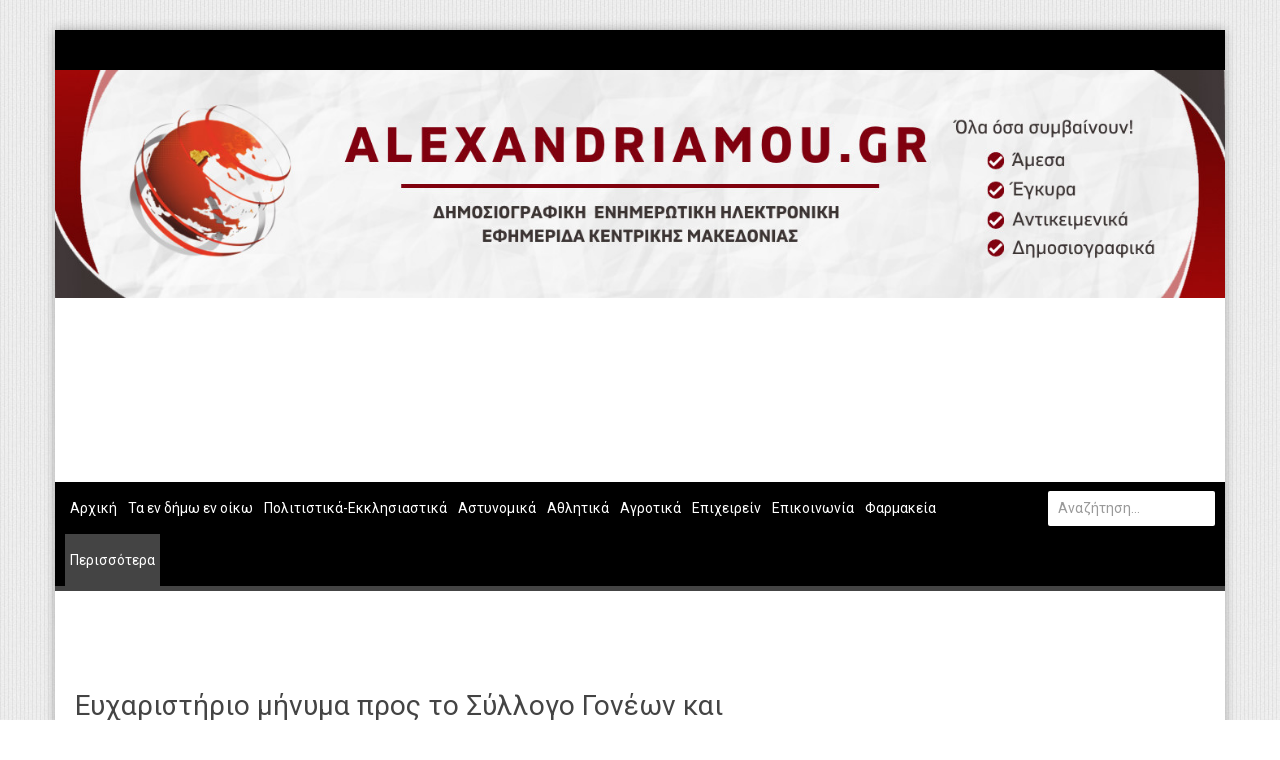

--- FILE ---
content_type: text/html; charset=utf-8
request_url: https://www.alexandriamou.gr/perisotera/ekpaideisi/efxaristirio-minima-pros-to-syllogo-goneon-kai-kidemonon-tou-4ou-dimotikou-sxoleiou-alexandreias.html
body_size: 12840
content:
<!DOCTYPE html>
<!--[if lt IE 7]>      <html prefix="og: http://ogp.me/ns#" class="no-js lt-ie9 lt-ie8 lt-ie7"  lang="el-gr"> <![endif]-->
<!--[if IE 7]>         <html prefix="og: http://ogp.me/ns#" class="no-js lt-ie9 lt-ie8"  lang="el-gr"> <![endif]-->
<!--[if IE 8]>         <html prefix="og: http://ogp.me/ns#" class="no-js lt-ie9"  lang="el-gr"> <![endif]-->
<!--[if gt IE 8]><!--> <html prefix="og: http://ogp.me/ns#" class="no-js" lang="el-gr"> <!--<![endif]-->
    <head>
    <meta property="fb:app_id" content="" />
        <meta http-equiv="X-UA-Compatible" content="IE=edge,chrome=1">
        	<base href="https://www.alexandriamou.gr/perisotera/ekpaideisi/efxaristirio-minima-pros-to-syllogo-goneon-kai-kidemonon-tou-4ou-dimotikou-sxoleiou-alexandreias.html" />
	<meta http-equiv="content-type" content="text/html; charset=utf-8" />
	<meta name="keywords" content="Ευχαριστήριο μήνυμα προς το Σύλλογο Γονέων και Κηδεμόνων του 4ου Δημοτικού Σχολείου Αλεξάνδρειας" />
	<meta name="title" content="Ευχαριστήριο μήνυμα προς το Σύλλογο Γονέων και Κηδεμόνων του 4ου Δημοτικού Σχολείου Αλεξάνδρειας" />
	<meta name="author" content="Έφη Καραγιάννη" />
	<meta name="robots" content="Ευχαριστήριο μήνυμα προς το Σύλλογο Γονέων και Κηδεμόνων του 4ου Δημοτικού Σχολείου Αλεξάνδρειας" />
	<meta property="og:url" content="https://www.alexandriamou.gr/perisotera/ekpaideisi/efxaristirio-minima-pros-to-syllogo-goneon-kai-kidemonon-tou-4ou-dimotikou-sxoleiou-alexandreias.html" />
	<meta property="og:title" content="alexandriamou.gr - Ευχαριστήριο μήνυμα προς το Σύλλογο Γονέων και Κηδεμόνων του 4ου Δημοτικού Σχολείου Αλεξάνδρειας" />
	<meta property="og:type" content="article" />
	<meta property="og:image" content="https://www.alexandriamou.gr/media/k2/items/cache/23746600d4544c8f4eeb054e93dfa468_M.jpg" />
	<meta name="image" content="https://www.alexandriamou.gr/media/k2/items/cache/23746600d4544c8f4eeb054e93dfa468_M.jpg" />
	<meta property="og:description" content="Ευχαριστήριο μήνυμα προς το Σύλλογο Γονέων και Κηδεμόνων του 4ου Δημοτικού Σχολείου Αλεξάνδρειας" />
	<meta name="viewport" content="width=device-width, initial-scale=1.0" />
	<meta name="description" content="Ευχαριστήριο μήνυμα προς το Σύλλογο Γονέων και Κηδεμόνων του 4ου Δημοτικού Σχολείου Αλεξάνδρειας" />
	<meta name="generator" content="Joomla! - Open Source Content Management" />
	<title>alexandriamou.gr - Ευχαριστήριο μήνυμα προς το Σύλλογο Γονέων και Κηδεμόνων του 4ου Δημοτικού Σχολείου Αλεξάνδρειας</title>
	<link href="/templates/ts_newsline/favicon.ico" rel="shortcut icon" type="image/vnd.microsoft.icon" />
	<link href="https://www.alexandriamou.gr/component/search/?Itemid=352&amp;id=53408:efxaristirio-minima-pros-to-syllogo-goneon-kai-kidemonon-tou-4ou-dimotikou-sxoleiou-alexandreias&amp;format=opensearch" rel="search" title="Αναζήτηση alexandriamou.gr" type="application/opensearchdescription+xml" />
	<link href="/media/k2/assets/css/magnific-popup.css?v2.7.1" rel="stylesheet" type="text/css" />
	<link href="/media/k2/assets/css/k2.fonts.css?v2.7.1" rel="stylesheet" type="text/css" />
	<link href="/templates/ts_newsline/css/k2.css?v2.7.1" rel="stylesheet" type="text/css" />
	<link href="/templates/ts_newsline/css/bootstrap.min.css" rel="stylesheet" type="text/css" />
	<link href="/templates/ts_newsline/css/bootstrap-responsive.min.css" rel="stylesheet" type="text/css" />
	<link href="/plugins/system/helix/css/font-awesome.css" rel="stylesheet" type="text/css" />
	<link href="//fonts.googleapis.com/css?family=Roboto" rel="stylesheet" type="text/css" />
	<link href="/templates/ts_newsline/css/mobile-menu.css" rel="stylesheet" type="text/css" />
	<link href="/templates/ts_newsline/css/template.css" rel="stylesheet" type="text/css" />
	<link href="/templates/ts_newsline/css/presets/preset2.css" rel="stylesheet" type="text/css" />
	<link href="/templates/ts_newsline/css/custom.css" rel="stylesheet" type="text/css" />
	<link href="/modules/mod_jbcookies/assets/css/jbcookies.css" rel="stylesheet" type="text/css" />
	<link href="/media/system/css/modal.css" rel="stylesheet" type="text/css" />
	<link href="/media/com_acymailing/css/module_default.css?v=1486979461" rel="stylesheet" type="text/css" />
	<link href="/modules/mod_djimageslider/themes/default/css/djimageslider.css" rel="stylesheet" type="text/css" />
	<style type="text/css">
.spshare_fltlft {display:inline-block}.spshare {margin:20px 0 10px 0}.sp_fblike {width:120px;float:left}.sp_pinterest, .sp_linkedin,.sp_digg {margin-right:10px}.sp_pinterest a {float:left}.sp_plusone {width:70px}.sp_twitter {width:106px;float:left}.container{max-width:1170px}body, p{font-family:'Roboto';}h1, h2, h3, h4{font-family:'Roboto';}input, button, select, textarea{font-family:'Roboto';}
#sp-top-bar-wrapper{background: rgb(0, 3, 144) !important; }

#sp-header-wrapper{background: rgb(167, 226, 240) !important; padding: 0 !important; }

#sp-menu-wrapper{padding: 0 !important; }

#sp-top-bar-wrapper{background: rgb(0, 3, 144) !important; }

#sp-header-wrapper{background: rgb(167, 226, 240) !important; padding: 0 !important; }

#sp-menu-wrapper{padding: 0 !important; }

#sp-main-body-wrapper{background: rgba(246, 180, 74, 0) !important; padding: 0 !important; }

#sp-top-bar-wrapper{background: rgb(0, 3, 144) !important; }

#sp-header-wrapper{background: rgb(167, 226, 240) !important; padding: 0 !important; }

#sp-menu-wrapper{padding: 0 !important; }

#sp-main-body-wrapper{background: rgba(246, 180, 74, 0) !important; padding: 0 !important; }

#sp-top-bar-wrapper{background: rgb(0, 3, 144) !important; }

#sp-header-wrapper{background: rgb(167, 226, 240) !important; padding: 0 !important; }

#sp-menu-wrapper{padding: 0 !important; }

#sp-main-body-wrapper{background: rgba(246, 180, 74, 0) !important; padding: 0 !important; }

#sp-top-bar-wrapper{background: rgb(0, 3, 144) !important; }

#sp-header-wrapper{background: rgb(167, 226, 240) !important; padding: 0 !important; }

#sp-menu-wrapper{padding: 0 !important; }

#sp-main-body-wrapper{background: rgba(246, 180, 74, 0) !important; padding: 0 !important; }

#sp-bottom-wrapper{background: rgb(0, 3, 144) !important; padding: 0 !important; }

#sp-footer-wrapper{padding: 0 !important; }

	</style>
	<script src="https://platform.twitter.com/widgets.js" type="text/javascript"></script>
	<script src="/cache/helix_assets/05876670dfbfe85b1e1d55433bb3d941.js" type="text/javascript"></script>
	<script src="/media/system/js/mootools-core.js" type="text/javascript"></script>
	<script src="/media/system/js/core.js" type="text/javascript"></script>
	<script src="/media/system/js/mootools-more.js" type="text/javascript"></script>
	<script src="/media/system/js/modal.js" type="text/javascript"></script>
	<script src="/media/com_acymailing/js/acymailing_module.js?v=561" type="text/javascript" async="async"></script>
	<script src="/media/djextensions/jquery-easing/jquery.easing.min.js" type="text/javascript" defer="defer"></script>
	<script src="/modules/mod_djimageslider/assets/js/slider.js?v=" type="text/javascript" defer="defer"></script>
	<script type="text/javascript">
spnoConflict(function($){

					function mainmenu() {
						$('.sp-menu').spmenu({
							startLevel: 0,
							direction: 'ltr',
							initOffset: {
								x: 0,
								y: 0
							},
							subOffset: {
								x: 0,
								y: 10
							},
							center: 0
						});
			}

			mainmenu();

			$(window).on('resize',function(){
				mainmenu();
			});


			});
		jQuery(function($) {
			SqueezeBox.initialize({});
			SqueezeBox.assign($('a.jbcookies').get(), {
				parse: 'rel'
			});
		});

		window.jModalClose = function () {
			SqueezeBox.close();
		};
		
		// Add extra modal close functionality for tinyMCE-based editors
		document.onreadystatechange = function () {
			if (document.readyState == 'interactive' && typeof tinyMCE != 'undefined' && tinyMCE)
			{
				if (typeof window.jModalClose_no_tinyMCE === 'undefined')
				{	
					window.jModalClose_no_tinyMCE = typeof(jModalClose) == 'function'  ?  jModalClose  :  false;
					
					jModalClose = function () {
						if (window.jModalClose_no_tinyMCE) window.jModalClose_no_tinyMCE.apply(this, arguments);
						tinyMCE.activeEditor.windowManager.close();
					};
				}
		
				if (typeof window.SqueezeBoxClose_no_tinyMCE === 'undefined')
				{
					if (typeof(SqueezeBox) == 'undefined')  SqueezeBox = {};
					window.SqueezeBoxClose_no_tinyMCE = typeof(SqueezeBox.close) == 'function'  ?  SqueezeBox.close  :  false;
		
					SqueezeBox.close = function () {
						if (window.SqueezeBoxClose_no_tinyMCE)  window.SqueezeBoxClose_no_tinyMCE.apply(this, arguments);
						tinyMCE.activeEditor.windowManager.close();
					};
				}
			}
		};
			if(typeof acymailing == 'undefined'){
					var acymailing = Array();
				}
				acymailing['NAMECAPTION'] = 'Ονοματεπώνυμο';
				acymailing['NAME_MISSING'] = 'Εισάγετε το ονοματεπώνυμό σας';
				acymailing['EMAILCAPTION'] = 'Ηλεκτρονική διεύθυνση';
				acymailing['VALID_EMAIL'] = 'Εισάγετε μια σωστή ηλεκτρονική διεύθυνση';
				acymailing['ACCEPT_TERMS'] = 'Δείτε τους Όρους και τους Περιορισμούς';
				acymailing['CAPTCHA_MISSING'] = 'Εισάγετε τον κωδικό ασφαλείας που φαίνεται στην εικόνα';
				acymailing['NO_LIST_SELECTED'] = 'Επιλέξτε τις λίστες που θέλετε να εγγραφείτε';
		
	</script>

        		<!-- Google tag (gtag.js) -->
		<script async src="https://www.googletagmanager.com/gtag/js?id=G-GNL3TXMG0T"></script>
		<script>
		  window.dataLayer = window.dataLayer || [];
		  function gtag(){dataLayer.push(arguments);}
		  gtag('js', new Date());
		  gtag('config', 'G-GNL3TXMG0T');
		</script>
    <script type="text/javascript" src="/media/jusertube/modernizr.js"></script>
<script type="text/javascript" src="/media/jusertube/srizonjq1.8.min.js"></script>
<script type="text/javascript" src="/media/jusertube/srizonjq.easing.1.3.min.js"></script>
<script type="text/javascript">var srztb_pathToImage = "/media/jusertube/loadingAnimation.gif";</script>
<link rel="stylesheet" href="/media/jusertube/srizontb.css" type="text/css" />
<script type="text/javascript" src="/media/jusertube/srizontb2.js"></script>
<script type="text/javascript" src="/media/jusertube/mag-popup.js"></script>
<link rel="stylesheet" href="/media/jusertube/mag-popup.css" type="text/css" />
<script type="text/javascript" src="/media/jusertube/elastislide.js"></script>
<link rel="stylesheet" href="/media/jusertube/elastislide.css" type="text/css" />
<script type="text/javascript" src="/media/jusertube/jusertubeslider.js"></script>

</head>
    <body  class="item subpage  ltr preset2 menu-ekpaideisi responsive bg hfeed clearfix">
		<!-- Load Facebook SDK for JavaScript -->
		<div id="fb-root"></div>
		<script>(function(d, s, id) {
		var js, fjs = d.getElementsByTagName(s)[0];
		if (d.getElementById(id)) return;
		js = d.createElement(s); js.id = id;
		js.src = "https://connect.facebook.net/en_US/sdk.js#xfbml=1&version=v3.0";
		fjs.parentNode.insertBefore(js, fjs);
		}(document, 'script', 'facebook-jssdk'));</script>
		<div class="body-innerwrapper">
        <!--[if lt IE 8]>
        <div class="chromeframe alert alert-danger" style="text-align:center">You are using an <strong>outdated</strong> browser. Please <a target="_blank" href="http://browsehappy.com/">upgrade your browser</a> or <a target="_blank" href="http://www.google.com/chromeframe/?redirect=true">activate Google Chrome Frame</a> to improve your experience.</div>
        <![endif]-->
        <section id="sp-top-bar-wrapper" 
                class=" "><div class="container"><div class="row-fluid" id="top-bar">
<div id="sp-top-bar2" class="span12 visible-desktop"><div class="module ">	
	<div class="mod-wrapper clearfix">		
				<div class="mod-content clearfix">	
			<div class="mod-inner clearfix">
				

<div class="custom"  >
	<p><span class="top-social"> <a href="https://www.facebook.com/Alexandriamou-Webportal-1111666522190514/" target="_blank" class="hasTip" title="Facebook"><i style="" class="icon-facebook "></i></a> <a href="https://www.instagram.com/alexandriamou_gr/" target="_blank" class="hasTip" title="Instagram"><i style="" class="icon-instagram "></i></a> <a href="https://twitter.com/alexandriamou" target="_blank" class="hasTip" title="Twitter"><i style="" class="icon-twitter "></i></a> <a href="https://www.youtube.com/channel/UC47vgBTJoykzkTGuRswX0EA" target="_blank" class="hasTip" title="Youtube"><i style="" class="icon-youtube "></i></a>&nbsp; </span></p></div>
			</div>
		</div>
	</div>
</div>
<div class="gap"></div>
</div>
</div></div></section><header id="sp-header-wrapper" 
                class=" "><div class="container"><div class="row-fluid" id="header">
<div id="sp-logo" class="span4"><div class="logo-wrapper"><a href="/"><img alt="" class="image-logo" src="/images/logo-2020.jpg" /></a></div></div>

<div id="sp-ad1" class="span8">
<div style="border: 0px !important;">
<div id="djslider-loader280" class="djslider-loader djslider-loader-default" data-animation='{"auto":"1","transition":"easeInOutExpo","css3transition":"cubic-bezier(1.000, 0.000, 0.000, 1.000)","duration":400,"delay":3400}' data-djslider='{"id":"280","slider_type":"0","slide_size":660,"visible_slides":"1","direction":"left","show_buttons":"1","show_arrows":"1","preload":"800","css3":"1"}' tabindex="0">
    <div id="djslider280" class="djslider djslider-default" style="height: 150px; width: 650px; max-width: 650px !important;">
        <div id="slider-container280" class="slider-container">
        	<ul id="slider280" class="djslider-in">
          		          			<li style="margin: 0 10px 0px 0 !important; height: 150px; width: 650px;">
          					            											<img class="dj-image" src="/images/diafimiseis/top2/020-baristas.jpg" alt="020-baristas.jpg" style="width: 100%; height: auto;"/>
																									
						
					</li>
                          			<li style="margin: 0 10px 0px 0 !important; height: 150px; width: 650px;">
          					            											<img class="dj-image" src="/images/diafimiseis/top2/040-corteva.jpg" alt="040-corteva.jpg" style="width: 100%; height: auto;"/>
																									
						
					</li>
                          			<li style="margin: 0 10px 0px 0 !important; height: 150px; width: 650px;">
          					            											<img class="dj-image" src="/images/diafimiseis/top2/080-kontesidis.jpg" alt="080-kontesidis.jpg" style="width: 100%; height: auto;"/>
																									
						
					</li>
                          			<li style="margin: 0 10px 0px 0 !important; height: 150px; width: 650px;">
          					            											<img class="dj-image" src="/images/diafimiseis/top2/100-mpoukas.jpg" alt="100-mpoukas.jpg" style="width: 100%; height: auto;"/>
																									
						
					</li>
                          			<li style="margin: 0 10px 0px 0 !important; height: 150px; width: 650px;">
          					            											<img class="dj-image" src="/images/diafimiseis/top2/200-sensation.jpg" alt="200-sensation.jpg" style="width: 100%; height: auto;"/>
																									
						
					</li>
                          			<li style="margin: 0 10px 0px 0 !important; height: 150px; width: 650px;">
          					            											<img class="dj-image" src="/images/diafimiseis/top2/500-melenio.jpg" alt="500-melenio.jpg" style="width: 100%; height: auto;"/>
																									
						
					</li>
                          			<li style="margin: 0 10px 0px 0 !important; height: 150px; width: 650px;">
          					            											<img class="dj-image" src="/images/diafimiseis/top2/600-jetoil.jpg" alt="600-jetoil.jpg" style="width: 100%; height: auto;"/>
																									
						
					</li>
                          			<li style="margin: 0 10px 0px 0 !important; height: 150px; width: 650px;">
          					            											<img class="dj-image" src="/images/diafimiseis/top2/800-silk-design.jpg" alt="800-silk-design.jpg" style="width: 100%; height: auto;"/>
																									
						
					</li>
                          			<li style="margin: 0 10px 0px 0 !important; height: 150px; width: 650px;">
          					            											<img class="dj-image" src="/images/diafimiseis/top2/900-miloi-karanikas.jpg" alt="900-miloi-karanikas.jpg" style="width: 100%; height: auto;"/>
																									
						
					</li>
                        	</ul>
        </div>
                <div id="navigation280" class="navigation-container" style="top: 26.666666666667%; margin: 0 1.5384615384615%;">
        	        	<img id="prev280" class="prev-button showOnHover" src="/modules/mod_djimageslider/themes/default/images/prev.png" alt="Previous" tabindex="0" />
			<img id="next280" class="next-button showOnHover" src="/modules/mod_djimageslider/themes/default/images/next.png" alt="Next" tabindex="0" />
									<img id="play280" class="play-button showOnHover" src="/modules/mod_djimageslider/themes/default/images/play.png" alt="Play" tabindex="0" />
			<img id="pause280" class="pause-button showOnHover" src="/modules/mod_djimageslider/themes/default/images/pause.png" alt="Pause" tabindex="0" />
			        </div>
                    </div>
</div>
</div>
<div class="djslider-end" style="clear: both" tabindex="0"></div>
<div style="border: 0px !important;">
<div id="djslider-loader246" class="djslider-loader djslider-loader-default" data-animation='{"auto":"1","transition":"easeInOutExpo","css3transition":"cubic-bezier(1.000, 0.000, 0.000, 1.000)","duration":400,"delay":3400}' data-djslider='{"id":"246","slider_type":"0","slide_size":660,"visible_slides":"1","direction":"left","show_buttons":"1","show_arrows":"1","preload":"800","css3":"1"}' tabindex="0">
    <div id="djslider246" class="djslider djslider-default" style="height: 150px; width: 650px; max-width: 650px !important;">
        <div id="slider-container246" class="slider-container">
        	<ul id="slider246" class="djslider-in">
          		          			<li style="margin: 0 10px 0px 0 !important; height: 150px; width: 650px;">
          					            											<img class="dj-image" src="/images/diafimiseis/top/020-reboot-it.jpg" alt="020-reboot-it.jpg" style="width: 100%; height: auto;"/>
																									
						
					</li>
                          			<li style="margin: 0 10px 0px 0 !important; height: 150px; width: 650px;">
          					            											<img class="dj-image" src="/images/diafimiseis/top/040-dellas.jpg" alt="040-dellas.jpg" style="width: 100%; height: auto;"/>
																									
						
					</li>
                          			<li style="margin: 0 10px 0px 0 !important; height: 150px; width: 650px;">
          					            											<img class="dj-image" src="/images/diafimiseis/top/050-mpelas-tiria.jpg" alt="050-mpelas-tiria.jpg" style="width: 100%; height: auto;"/>
																									
						
					</li>
                          			<li style="margin: 0 10px 0px 0 !important; height: 150px; width: 650px;">
          					            											<img class="dj-image" src="/images/diafimiseis/top/060-aas-security.jpg" alt="060-aas-security.jpg" style="width: 100%; height: auto;"/>
																									
						
					</li>
                          			<li style="margin: 0 10px 0px 0 !important; height: 150px; width: 650px;">
          					            											<img class="dj-image" src="/images/diafimiseis/top/080-tragiopoulos.jpg" alt="080-tragiopoulos.jpg" style="width: 100%; height: auto;"/>
																									
						
					</li>
                          			<li style="margin: 0 10px 0px 0 !important; height: 150px; width: 650px;">
          					            											<img class="dj-image" src="/images/diafimiseis/top/090-giagkoglou.jpg" alt="090-giagkoglou.jpg" style="width: 100%; height: auto;"/>
																									
						
					</li>
                          			<li style="margin: 0 10px 0px 0 !important; height: 150px; width: 650px;">
          					            											<img class="dj-image" src="/images/diafimiseis/top/100-bunny.jpg" alt="100-bunny.jpg" style="width: 100%; height: auto;"/>
																									
						
					</li>
                          			<li style="margin: 0 10px 0px 0 !important; height: 150px; width: 650px;">
          					            											<img class="dj-image" src="/images/diafimiseis/top/150-corteva.jpg" alt="150-corteva.jpg" style="width: 100%; height: auto;"/>
																									
						
					</li>
                          			<li style="margin: 0 10px 0px 0 !important; height: 150px; width: 650px;">
          					            											<img class="dj-image" src="/images/diafimiseis/top/200-espresso.jpg" alt="200-espresso.jpg" style="width: 100%; height: auto;"/>
																									
						
					</li>
                          			<li style="margin: 0 10px 0px 0 !important; height: 150px; width: 650px;">
          					            											<img class="dj-image" src="/images/diafimiseis/top/500-pikefi.jpg" alt="500-pikefi.jpg" style="width: 100%; height: auto;"/>
																									
						
					</li>
                        	</ul>
        </div>
                <div id="navigation246" class="navigation-container" style="top: 26.666666666667%; margin: 0 1.5384615384615%;">
        	        	<img id="prev246" class="prev-button showOnHover" src="/modules/mod_djimageslider/themes/default/images/prev.png" alt="Previous" tabindex="0" />
			<img id="next246" class="next-button showOnHover" src="/modules/mod_djimageslider/themes/default/images/next.png" alt="Next" tabindex="0" />
									<img id="play246" class="play-button showOnHover" src="/modules/mod_djimageslider/themes/default/images/play.png" alt="Play" tabindex="0" />
			<img id="pause246" class="pause-button showOnHover" src="/modules/mod_djimageslider/themes/default/images/pause.png" alt="Pause" tabindex="0" />
			        </div>
                    </div>
</div>
</div>
<div class="djslider-end" style="clear: both" tabindex="0"></div></div>
</div></div></header><section id="sp-menu-wrapper" 
                class=" "><div class="container"><div class="row-fluid" id="menu">
<div id="sp-menu" class="span10">	


			<div id="sp-main-menu" class="visible-desktop">
				<ul class="sp-menu level-0"><li class="menu-item first  home-icon"><a href="https://www.alexandriamou.gr/" class="menu-item first  home-icon" ><span class="menu"><span class="menu-title">Αρχική</span></span></a></li><li class="menu-item"><a href="/ta-en-dimo-en-oiko.html" class="menu-item" ><span class="menu"><span class="menu-title">Τα εν δήμω εν οίκω</span></span></a></li><li class="menu-item"><a href="/politistika.html" class="menu-item" ><span class="menu"><span class="menu-title">Πολιτιστικά-Εκκλησιαστικά</span></span></a></li><li class="menu-item"><a href="/astynomika.html" class="menu-item" ><span class="menu"><span class="menu-title">Αστυνομικά</span></span></a></li><li class="menu-item"><a href="/athlitika.html" class="menu-item" ><span class="menu"><span class="menu-title">Αθλητικά</span></span></a></li><li class="menu-item"><a href="/agrotika.html" class="menu-item" ><span class="menu"><span class="menu-title">Αγροτικά</span></span></a></li><li class="menu-item"><a href="/επιχειρείν.html" class="menu-item" ><span class="menu"><span class="menu-title">Επιχειρείν</span></span></a></li><li class="menu-item"><a href="/epikoinonia.html" class="menu-item" ><span class="menu"><span class="menu-title">Επικοινωνία</span></span></a></li><li class="menu-item"><a href="/farmakeia.html" class="menu-item" ><span class="menu"><span class="menu-title">Φαρμακεία</span></span></a></li><li class="menu-item active last parent "><a href="#" class="menu-item active last parent " ><span class="menu"><span class="menu-title">Περισσότερα</span></span></a><div class="sp-submenu"><div class="sp-submenu-wrap"><div class="sp-submenu-inner clearfix" style="width: 200px;"><div class="megacol col1 first" style="width: 200px;"><ul class="sp-menu level-1"><li class="menu-item first"><a href="/perisotera/politiki.html" class="menu-item first" ><span class="menu"><span class="menu-title">Πολιτική</span></span></a></li><li class="menu-item"><a href="/perisotera/οικονομία.html" class="menu-item" ><span class="menu"><span class="menu-title">Οικονομία</span></span></a></li><li class="menu-item"><a href="/perisotera/καιρός.html" class="menu-item" ><span class="menu"><span class="menu-title">Καιρός</span></span></a></li><li class="menu-item"><a href="/perisotera/theseis-ergasias.html" class="menu-item" ><span class="menu"><span class="menu-title">Θέσεις Εργασίας</span></span></a></li><li class="menu-item"><a href="/perisotera/aggelies.html" class="menu-item" ><span class="menu"><span class="menu-title">Αγγελίες</span></span></a></li><li class="menu-item"><a href="/perisotera/texnologia.html" class="menu-item" ><span class="menu"><span class="menu-title">Τεχνολογία</span></span></a></li><li class="menu-item active"><a href="/perisotera/ekpaideisi.html" class="menu-item active" ><span class="menu"><span class="menu-title">Εκπαίδευση</span></span></a></li><li class="menu-item"><a href="/perisotera/ygeia.html" class="menu-item" ><span class="menu"><span class="menu-title">Υγεία</span></span></a></li><li class="menu-item"><a href="/perisotera/genika.html" class="menu-item" ><span class="menu"><span class="menu-title">Γενικά</span></span></a></li><li class="menu-item"><a href="/perisotera/vivliothiki-apopseon.html" class="menu-item" ><span class="menu"><span class="menu-title">Βιβλιοθήκη Απόψεων</span></span></a></li><li class="menu-item"><a href="/perisotera/κυτίο-παραπόνων-πολιτών.html" class="menu-item" ><span class="menu"><span class="menu-title">Κυτίο Παραπόνων Πολιτών</span></span></a></li><li class="menu-item last"><a href="https://www.youtube.com/channel/UC47vgBTJoykzkTGuRswX0EA/feed" class="menu-item last" ><span class="menu"><span class="menu-title">WEBTV</span></span></a></li></ul></div></div></div></div></li></ul>        
			</div>  				
			</div>

<div id="sp-search" class="span2"><div class="module ">	
	<div class="mod-wrapper clearfix">		
				<div class="mod-content clearfix">	
			<div class="mod-inner clearfix">
				
<div class="search">
    <form action="/perisotera/ekpaideisi.html" method="post">
		<input name="searchword" class="input-block-level" id="mod-search-searchword" type="text" placeholder="Αναζήτηση..." />
		<input type="hidden" name="task" value="search" />
    	<input type="hidden" name="option" value="com_search" />
    	<input type="hidden" name="Itemid" value="0" />
    	<i class="icon-search"></i>
    </form>
</div>
			</div>
		</div>
	</div>
</div>
<div class="gap"></div>
</div>
</div></div></section><section id="sp-big-slider-wrapper" 
                class=" "><div class="row-fluid" id="big-slider">
<div id="sp-big-slide" class="span12"><style type="text/css">
section#sp-big-slider-wrapper .bt-inner .bt-title{position:absolute;left:0;bottom:7px;width:90%;padding:10px 0;margin:0 5%;color:#fff;font-weight:normal;text-transform:none;font-size:13px;text-align:center;background:rgba(0,0,0,0.7);}
.catItemView .catItemHitsBlock{display:none;}

#ekloges{overflow:hidden;margin-bottom:20px;}
#ekloges .col-4{width:calc(33.33% - 8px);}
#ekloges .col-6{width:calc(50% - 8px);}
#ekloges .col-3{width:calc(25% - 8px);}
#ekloges > div{float:left;padding:4px;}
#ekloges img{width:100%;}
</style></div>
</div></section><section id="sp-main-body-wrapper" 
                class=" "><div class="container"><div class="row-fluid" id="main-body">
<div id="sp-message-area" class="span8"><section id="sp-component-area-wrapper" 
                class=" "><div class="row-fluid" id="component-area">
<div id="sp-component-area" class="span12"><section id="sp-component-wrapper"><div id="sp-component"><div id="system-message-container">
	</div>


<!-- Start K2 Item Layout -->
<span id="startOfPageId53408"></span>

<div id="k2Container" class="itemView itemIsFeatured">

	<!-- Plugins: BeforeDisplay -->
	
	<!-- K2 Plugins: K2BeforeDisplay -->
	

<!-- Item Body start -->
 <div class="itemBody">

	  <!-- Plugins: BeforeDisplayContent -->
	  
	  <!-- K2 Plugins: K2BeforeDisplayContent -->
	  

			<div class="itemHeader">

			  			  <!-- Item title -->
			  <h1 class="itemTitle">
					
			  	Ευχαριστήριο μήνυμα προς το Σύλλογο Γονέων και Κηδεμόνων του 4ου Δημοτικού Σχολείου Αλεξάνδρειας
			  				  	<!-- Featured flag -->
			  	<span>
				  	<sup>
				  		Κύριο				  	</sup>
			  	</span>
			  	
			  </h1>
			  
			<div class="itemInfo">

										<!-- Date created -->
					<span class="itemDateCreated">
						<i class="icon-time"></i>
						14 Φεβ 2024					</span>
					

					

								  <div class="itemLinks">

												<!-- Item category -->
						<div class="itemCategory">
							<i class="icon-folder-close"></i>
							<a href="/perisotera/ekpaideisi.html">Εκπαίδευση</a>
						</div>
						
					  					  <!-- Item tags -->
					  <div class="itemTagsBlock">
						  <i class="icon-tags"></i>
						  <ul class="itemTags">
						    						    <li><a href="/perisotera/ekpaideisi/tag/4o%20ΔΗΜΟΤΙΚΟ%20ΣΧΟΛΕΙΟ%20ΑΛΕΞΑΝΔΡΕΙΑΣ.html">4o ΔΗΜΟΤΙΚΟ ΣΧΟΛΕΙΟ ΑΛΕΞΑΝΔΡΕΙΑΣ</a></li>
						    						  </ul>
						  <div class="clr"></div>
					  </div>
					  
					  
						<div class="clr"></div>
				  </div>
				  						

				<div class="pull-right">
					
									</div>

			</div>
			<!-- Item Info End -->

		  </div>
		  <!-- Header end -->


              <!-- Item Image -->
         <div class="itemImageBlock">
		  <span class="itemImage">
		  <!--<a class="modal" rel="{handler: 'image'}" href="/"
               title="">-->
                <img src="/media/k2/items/cache/23746600d4544c8f4eeb054e93dfa468_L.jpg"
                     alt="&Epsilon;&upsilon;&chi;&alpha;&rho;&iota;&sigma;&tau;ή&rho;&iota;&omicron; &mu;ή&nu;&upsilon;&mu;&alpha; &pi;&rho;&omicron;&sigmaf; &tau;&omicron; &Sigma;ύ&lambda;&lambda;&omicron;&gamma;&omicron; &Gamma;&omicron;&nu;έ&omega;&nu; &kappa;&alpha;&iota; &Kappa;&eta;&delta;&epsilon;&mu;ό&nu;&omega;&nu; &tau;&omicron;&upsilon; 4&omicron;&upsilon; &Delta;&eta;&mu;&omicron;&tau;&iota;&kappa;&omicron;ύ &Sigma;&chi;&omicron;&lambda;&epsilon;ί&omicron;&upsilon; &Alpha;&lambda;&epsilon;&xi;ά&nu;&delta;&rho;&epsilon;&iota;&alpha;&sigmaf;"
                     style="width:740px; height:auto;"/>
            <!--</a>-->
		  </span>


             
             
             <div class="clr"></div>
         </div>
         
	   


	  	  <!-- Item text -->
	  <div class="itemFullText">
	  	<p><span style="font-size: 14pt;">Η εκπαιδευτική κοινότητα του 4ου Δημοτικού Σχολείου Αλεξάνδρειας εκφράζει τις</span><br /><span style="font-size: 14pt;">θερμές ευχαριστίες της προς το Σύλλογο Γονέων και Κηδεμόνων του σχολείου μας </span></p>
<p><span style="font-size: 14pt;">για τη στήριξή του, για την ευαισθησία που επιδεικνύει στις εκπαιδευτικές μας ανάγκες </span></p>
<p><span style="font-size: 14pt;">και για την ουσιαστική συμβολή του στην αναβάθμιση του σχολείου μας.</span></p>
<p>&nbsp;</p>
<p><br /><span style="font-size: 14pt;">Είναι αξιέπαινη η διάθεση του Συλλόγου για την αγαστή συνεργασία και επικοινωνία, την αμέριστη και διαρκή συνεισφορά </span></p>
<p><span style="font-size: 14pt;">στην επίλυση ζητημάτων και στην κάλυψη των αναγκών που προκύπτουν. </span></p>
<p><span style="font-size: 14pt;">Έχει συμβάλει σημαντικά στην αναβάθμιση της υλικοτεχνικής υποδομής και λειτουργίας της σχολικής μονάδας.</span></p>
<p>&nbsp;</p>
<p><span style="font-size: 14pt;">Χαρακτηριστικά αναφέρουμε τη διαμόρφωση και τον εξοπλισμό της Σχολική Βιβλιοθήκης, </span></p>
<p><span style="font-size: 14pt;">την αποπεράτωση εργασιών αποκατάστασης και καλλωπισμού σε εσωτερικούς και εξωτερικούς χώρους.</span></p>
<p>&nbsp;</p>
<p>&nbsp;</p>
<p><br /><span style="font-size: 14pt;">Εκ μέρους του Συλλόγου Διδασκόντων</span></p>
<p>&nbsp;</p>
<p><br /><span style="font-size: 14pt;">Η Διευθύντρια του Σχολείου</span></p>
<p>&nbsp;</p>
<p><br /><span style="font-size: 14pt;">Μαρία Κιρκιλιανίδου</span></p>	  </div>
	  
		<div class="clr"></div>

	  
		
	  <!-- Plugins: AfterDisplayContent -->
	  <div class='spshare'><div class='sp_twitter spshare_fltlft'><a href='https://twitter.com/share' class='twitter-share-button' data-text='Ευχαριστήριο μήνυμα προς το Σύλλογο Γονέων και Κηδεμόνων του 4ου Δημοτικού Σχολείου Αλεξάνδρειας' data-url='https://www.alexandriamou.gr/perisotera/ekpaideisi/efxaristirio-minima-pros-to-syllogo-goneon-kai-kidemonon-tou-4ou-dimotikou-sxoleiou-alexandreias.html' data-count='horizontal'>Tweet</a></div><div class="fb-share-button" data-href="https://www.alexandriamou.gr/perisotera/ekpaideisi/efxaristirio-minima-pros-to-syllogo-goneon-kai-kidemonon-tou-4ou-dimotikou-sxoleiou-alexandreias.html" data-layout="button_count" data-size="small"></div><div style='clear:both'></div></div>
	  <!-- K2 Plugins: K2AfterDisplayContent -->
	  
	  <div class="clr"></div>
  </div>


<!-- Item Body end -->


	

<!-- Plugins: AfterDisplayTitle -->
  
  <!-- K2 Plugins: K2AfterDisplayTitle -->
  
	  <div class="itemToolbar pull-right">
		<ul>
						<!-- Font Resizer -->
			<li>
				<span class="itemTextResizerTitle">μέγεθος γραμματοσειράς</span>
				<a href="#" id="fontDecrease">
					<span>μείωση του μεγέθους γραμματοσειράς</span>
					<img src="/components/com_k2/images/system/blank.gif" alt="μείωση του μεγέθους γραμματοσειράς" />
				</a>
				<a href="#" id="fontIncrease">
					<span>αύξηση μεγέθους γραμματοσειράς</span>
					<img src="/components/com_k2/images/system/blank.gif" alt="αύξηση μεγέθους γραμματοσειράς" />
				</a>
			</li>
			
						<!-- Print Button -->
			<li>
				<a class="itemPrintLink" rel="nofollow" href="/perisotera/ekpaideisi/efxaristirio-minima-pros-to-syllogo-goneon-kai-kidemonon-tou-4ou-dimotikou-sxoleiou-alexandreias.html?tmpl=component&amp;print=1" onclick="window.open(this.href,'printWindow','width=900,height=600,location=no,menubar=no,resizable=yes,scrollbars=yes'); return false;">
					<span>Εκτύπωση</span>
				</a>
			</li>
			
						<!-- Email Button -->
			<li>
				<a class="itemEmailLink" rel="nofollow" href="/component/mailto/?tmpl=component&amp;template=ts_newsline&amp;link=039cafb964ede2cae68e7feb54b07a8efc75fd5b" onclick="window.open(this.href,'emailWindow','width=400,height=350,location=no,menubar=no,resizable=no,scrollbars=no'); return false;">
					<span>E-mail</span>
				</a>
			</li>
			

			
			

		</ul>
		<div class="clr"></div>
  </div>
	
	<div class="item-sharing">

		 
	</div>

	
  

  
  
	
  
	<div class="clr"></div>

 

  
  
  <!-- Plugins: AfterDisplay -->
  
  <!-- K2 Plugins: K2AfterDisplay -->
  
  
 
		<div class="itemBackToTop">
		<a class="k2Anchor" href="/perisotera/ekpaideisi/efxaristirio-minima-pros-to-syllogo-goneon-kai-kidemonon-tou-4ou-dimotikou-sxoleiou-alexandreias.html#startOfPageId53408">
			επιστροφή στην κορυφή		</a>
	</div>
	
	<div class="clr"></div>
</div>
<!-- End K2 Item Layout -->

<!-- JoomlaWorks "K2" (v2.7.1) | Learn more about K2 at http://getk2.org -->

</div></section><section id="sp--wrapper" 
                class=" "><div class="row-fluid" id="">
<div id="sp-content" class="span12"><div class="module ">	
	<div class="mod-wrapper clearfix">		
				<div class="mod-content clearfix">	
			<div class="mod-inner clearfix">
				

<div class="custom"  >
	<script async src="//pagead2.googlesyndication.com/pagead/js/adsbygoogle.js"></script>
<!-- DIAF1 -->
<ins class="adsbygoogle"
     style="display:block"
     data-ad-client="ca-pub-1967991165666336"
     data-ad-slot="3919111601"
     data-ad-format="auto"></ins>
<script>
(adsbygoogle = window.adsbygoogle || []).push({});
</script></div>
			</div>
		</div>
	</div>
</div>
<div class="gap"></div>
</div>
</div></section></div>
</div></section></div>

<aside id="sp-right" class="span4"><div class="module ">	
	<div class="mod-wrapper clearfix">		
				<div class="mod-content clearfix">	
			<div class="mod-inner clearfix">
				

<div class="custom"  >
	<script async src="//pagead2.googlesyndication.com/pagead/js/adsbygoogle.js"></script>
<!-- DIAF1 -->
<ins class="adsbygoogle"
     style="display:block"
     data-ad-client="ca-pub-1967991165666336"
     data-ad-slot="3919111601"
     data-ad-format="auto"></ins>
<script>
(adsbygoogle = window.adsbygoogle || []).push({});
</script></div>
			</div>
		</div>
	</div>
</div>
<div class="gap"></div>
<div class="module ">	
	<div class="mod-wrapper clearfix">		
				<div class="mod-content clearfix">	
			<div class="mod-inner clearfix">
				

<div class="custom"  >
	<p><img src="/images/1_1alexandriamou/corteva-280.jpg" alt="Corteva" width="280" height="414" /></p>
<p><a href="/moufa-to-karpouzi.html"><img src="/images/1_1alexandriamou/moufa-to-karpouzi-11.jpg" alt="Μούφα Το Καρπούζι" width="280" height="420" /></a></p>
<p><img src="/images/1_1alexandriamou/kalaitzidis-280.jpg" alt="Kalazitzidis Bros" width="280" height="196" /></p>
<p><img src="/images/1_1alexandriamou/aas-security-280-2025.jpg" alt="AAS Security" width="280" height="418" /></p>
<p><img src="/images/1_1alexandriamou/tragiopoulos-280.jpg" alt="Τραγιόπουλος" width="280" height="418" /></p>
<p><img src="/images/1_1alexandriamou/kontesidis-280-2025.jpg" alt="Οίκος Τελετών Κοντεσίδης" width="280" height="419" /></p>
<p><img src="/images/1_1alexandriamou/melenio-280.jpg" alt="Μελένιο" width="280" height="421" /></p>
<p><img src="/images/1_1alexandriamou/teletes-nikolopoulou-280.jpg" alt="Οίκος Τελετών Νικολοπούλου" height="398" /></p>
<p><img src="/images/1_1alexandriamou/eskimoos-280.jpg" alt="Παγάκια Εσκιμώος" width="280" height="420" /></p>
<p><img src="/images/1_1alexandriamou/silk-design-280.jpg" alt="Silk &amp; Design" width="280" height="420" /></p>
<p><img src="/images/1_1alexandriamou/miloi-karanikas-280.jpg" alt="Μύλοι Καρανίκας" width="280" height="373" /></p>
<p><img src="/images/1_1alexandriamou/giagkoglou-new-280.jpg" alt="Γιαγκόγλου Καφές" width="280" height="418" /></p></div>
			</div>
		</div>
	</div>
</div>
<div class="gap"></div>
<div class="module ">	
	<div class="mod-wrapper clearfix">		
				<div class="mod-content clearfix">	
			<div class="mod-inner clearfix">
				

<div class="custom"  >
	<p><img src="/images/1_1alexandriamou/arthografoi-2020.jpg" alt="arthrografoi" width="280" height="420" /></p></div>
			</div>
		</div>
	</div>
</div>
<div class="gap"></div>
</aside>
</div></div></section><section id="sp-bottom-wrapper" 
                class=" "><div class="container"><div class="row-fluid" id="bottom">
<div id="sp-bottom1" class="span12"><div class="module ">	
	<div class="mod-wrapper-flat clearfix">		
				

<div class="custom"  >
	<p><img src="/images/logo-sphere.png" alt="logo" class="footer-logo" /></p>
<p>Alexandriamou.gr<br />Δημοσιογραφική Ενημερωτική Ηλεκτρονική Εφημερίδα<br />Περιφέρειας Κεντρικής Μακεδονίας</p>
<p><span class="footer-social"> <a href="https://www.facebook.com/Alexandriamou-Webportal-1111666522190514/" target="_blank"><i style="" class="icon-facebook "></i></a> <a href="https://www.instagram.com/alexandriamou_gr/" target="_blank" class="hasTip" title="Instagram"><i style="" class="icon-instagram "></i></a> <a href="https://twitter.com/alexandriamou" target="_blank" class="hasTip" title="Twitter"><i style="" class="icon-twitter "></i></a> <a href="https://www.youtube.com/channel/UC47vgBTJoykzkTGuRswX0EA" target="_blank" class="hasTip" title="Youtube"><i style="" class="icon-youtube "></i></a>&nbsp; </span></p></div>
	</div>
</div>
<div class="gap"></div>
<div class="module ">	
	<div class="mod-wrapper-flat clearfix">		
				<div class="acymailing_module" id="acymailing_module_formAcymailing47751">
	<div class="acymailing_fulldiv" id="acymailing_fulldiv_formAcymailing47751"  >
		<form id="formAcymailing47751" action="/perisotera/ekpaideisi.html" onsubmit="return submitacymailingform('optin','formAcymailing47751')" method="post" name="formAcymailing47751"  >
		<div class="acymailing_module_form" >
						<div class="acymailing_form">
					<p class="onefield fieldacyemail" id="field_email_formAcymailing47751">							<span class="acyfield_email acy_requiredField"><input id="user_email_formAcymailing47751"  onfocus="if(this.value == 'Ηλεκτρονική διεύθυνση') this.value = '';" onblur="if(this.value=='') this.value='Ηλεκτρονική διεύθυνση';" class="inputbox" type="text" name="user[email]" style="width:92%" value="Ηλεκτρονική διεύθυνση" title="Ηλεκτρονική διεύθυνση" /></span>
							</p>
					
					<p class="acysubbuttons">
												<input class="button subbutton btn btn-primary" type="submit" value="Εγγραφή" name="Submit" onclick="try{ return submitacymailingform('optin','formAcymailing47751'); }catch(err){alert('The form could not be submitted '+err);return false;}"/>
											</p>
				</div>
						<input type="hidden" name="ajax" value="0"/>
			<input type="hidden" name="acy_source" value="module_148" />
			<input type="hidden" name="ctrl" value="sub"/>
			<input type="hidden" name="task" value="notask"/>
			<input type="hidden" name="redirect" value="https%3A%2F%2Fwww.alexandriamou.gr%2Fperisotera%2Fekpaideisi%2Fefxaristirio-minima-pros-to-syllogo-goneon-kai-kidemonon-tou-4ou-dimotikou-sxoleiou-alexandreias.html"/>
			<input type="hidden" name="redirectunsub" value="https%3A%2F%2Fwww.alexandriamou.gr%2Fperisotera%2Fekpaideisi%2Fefxaristirio-minima-pros-to-syllogo-goneon-kai-kidemonon-tou-4ou-dimotikou-sxoleiou-alexandreias.html"/>
			<input type="hidden" name="option" value="com_acymailing"/>
						<input type="hidden" name="hiddenlists" value="1"/>
			<input type="hidden" name="acyformname" value="formAcymailing47751" />
									</div>
		</form>
	</div>
	</div>
	</div>
</div>
<div class="gap"></div>
</div>
</div></div></section><footer id="sp-footer-wrapper" 
                class=" "><div class="container"><div class="row-fluid" id="footer">
<div id="sp-footer1" class="span6"><span class="copyright">Copyright © Alexandriamou.gr</span><a href="http://www.joomshaper.com" title="joomshaper.com"></a></div>

<div id="sp-footer2" class="span6"><a class="sp-totop" href="javascript:;" title="Goto Top" rel="nofollow"><small>Goto Top </small><i class="icon-angle-up"></i></a><style type="text/css">
@media (min-width:1440px) {
	.body-innerwrapper{width:1440px;}
	.container{width:1440px;max-width:1440px !important;}
	#header img.image-logo{width:100%;height:auto;}
	#main-body > .span8{width: 75.81196581196582%;}
	#main-body > .span4{width: 21.623931623931625%;}
	img.ns2-image{width:100%;}
	.bt-contentshowcase{max-height:540px;}
	#sp-ad1 > div:not(.djslider-end):first-child{width:650px;margin-left:50px;}
	#sp-ad1 > div:not(.djslider-end):last-child{width:650px;margin-left:10px;}
}
#menu{background-color:#000;border-bottom-color:#444;padding:0 10px;}
#sp-main-menu ul.level-0 > li:hover, #sp-main-menu ul.level-0 > li.active{background-color:#444;}
.menu-fixed{top:0;}
#sp-menu-wrapper.menu-fixed{background-color:#000;}
.menu-fixed #menu{background-color:#000;}
.menu-fixed ul.level-0 > li:hover, .menu-fixed ul.level-0 > li.active{background-color:#444 !important;}
.body-innerwrapper #sp-top-bar-wrapper{background-color:#000 !important;}
#sp-footer-wrapper #footer{background:#000;color:#fff;}
#bottom{text-align:center;color:#fff;}
#bottom i{color:#fff;}
#bottom .acymailing_form input{margin-bottom:0;}
#bottom .acymailing_form .acysubbuttons{float:none;position:static;}
#header #sp-logo{width:100%;text-align:center;}
#sp-ad1{width:100% !important;margin-left:0 !important;}
#sp-ad1 > div:not(.djslider-end){width:calc(50% - 10px);float:left;margin:0 5px 20px 5px;}
#sp-ad1 .djslider-end{clear:none !important;}
.responsive #sp-header-wrapper .logo-wrapper{padding-top:0 !important;}
.ns2-more{margin:20px 0;text-align:center;}
.ns2-wrap .ns2-more a.btn{background-color:#000;color:#fff;border-color:#000;text-shadow:0 1px 1px #000;background-image:linear-gradient(to bottom,#000,#000);}
.ns2-wrap .ns2-more a.btn{background-color:#222;}
.feature-tab .gkTabsWrap .gkTabsNav > li.gkTab.active{background-color:#000;}
.title-solid.red h3.header span{background-color:#000;}
.title-solid.red h3.header{border-bottom-color:#000;}
.title-solid.red h3.header span::before{border-bottom-color:#f00;}
#sp-right p{margin-bottom:5px;}
#sp-footer-wrapper #sp-footer2 .sp-totop i{line-height:25px;}
.gkTabsGK5 .gkTabsWrap.vertical ol li, .gkTabsWrap.horizontal ol li{background-color:#f00;}
.feature-tab .gkTabsWrap .gkTabsNav > li.gkTab.active{background-color:#000;}
.gkTabsGK5 .gkTabsWrap.vertical ol li:hover, .gkTabsWrap.vertical ol li.active, .gkTabsWrap.horizontal ol li:hover, .gkTabsWrap.horizontal ol li.active{background-color:#f00;}
.gkTabsGK5 .gkTabsWrap.vertical ol{border-bottom-color:#000;}
@media (max-width:767px) {
	#sp-ad1 > div:not(.djslider-end){width:calc(100% - 10px);}
}
@media (max-width:640px) {
	.responsive #sp-header-wrapper #sp-ad1{max-width:100%;padding-top:0;}
	.responsive #sp-header-wrapper #sp-logo{width:100% !important;max-width:100% !important;}
	.responsive #sp-header-wrapper .logo-wrapper{width:100% !important;max-width:100% !important;}
	.fpshow .bt-caption-content .bt-title{font-size:12px;line-height:18px;}
	.fpshow .bt-caption-content .bt-introtext{display:none !important;visibility:hidden;height:0;}
}
@media (max-width:478px) {
	#mnwall_iso_container_1 .mnwall-detail-box{display:block !important;position:absolute !important;padding:2px !important;}
	.mnwall-masonry .mnwall-item-outer-cont.content-bottom .mnwall-item-inner{height:40px !important;}
	#mnwall_iso_container_1 .mnwall-detail-box h3.mnwall-title{font-size:8px !important;line-height:10px !important;}
	#mnwall_iso_container_1 .mnwall-detail-box h3.mnwall-title a{font-size:8px !important;line-height:10px !important;}
}
</style></div>
</div></div></footer>	

		<a class="hidden-desktop btn btn-inverse sp-main-menu-toggler" href="#" data-toggle="collapse" data-target=".nav-collapse">
			<i class="icon-align-justify"></i>
		</a>

		<div class="hidden-desktop sp-mobile-menu nav-collapse collapse">
			<ul class=""><li class="menu-item first"><a href="https://www.alexandriamou.gr/" class="menu-item first" ><span class="menu"><span class="menu-title">Αρχική</span></span></a></li><li class="menu-item"><a href="/ta-en-dimo-en-oiko.html" class="menu-item" ><span class="menu"><span class="menu-title">Τα εν δήμω εν οίκω</span></span></a></li><li class="menu-item"><a href="/politistika.html" class="menu-item" ><span class="menu"><span class="menu-title">Πολιτιστικά-Εκκλησιαστικά</span></span></a></li><li class="menu-item"><a href="/astynomika.html" class="menu-item" ><span class="menu"><span class="menu-title">Αστυνομικά</span></span></a></li><li class="menu-item"><a href="/athlitika.html" class="menu-item" ><span class="menu"><span class="menu-title">Αθλητικά</span></span></a></li><li class="menu-item"><a href="/agrotika.html" class="menu-item" ><span class="menu"><span class="menu-title">Αγροτικά</span></span></a></li><li class="menu-item"><a href="/επιχειρείν.html" class="menu-item" ><span class="menu"><span class="menu-title">Επιχειρείν</span></span></a></li><li class="menu-item"><a href="/epikoinonia.html" class="menu-item" ><span class="menu"><span class="menu-title">Επικοινωνία</span></span></a></li><li class="menu-item"><a href="/farmakeia.html" class="menu-item" ><span class="menu"><span class="menu-title">Φαρμακεία</span></span></a></li><li class="menu-item active last parent"><a href="#" class="menu-item active last parent" ><span class="menu"><span class="menu-title">Περισσότερα</span></span></a><span class="sp-menu-toggler collapsed" data-toggle="collapse" data-target=".collapse-355"><i class="icon-angle-right"></i><i class="icon-angle-down"></i></span><ul class="collapse collapse-355"><li class="menu-item first"><a href="/perisotera/politiki.html" class="menu-item first" ><span class="menu"><span class="menu-title">Πολιτική</span></span></a></li><li class="menu-item"><a href="/perisotera/οικονομία.html" class="menu-item" ><span class="menu"><span class="menu-title">Οικονομία</span></span></a></li><li class="menu-item"><a href="/perisotera/καιρός.html" class="menu-item" ><span class="menu"><span class="menu-title">Καιρός</span></span></a></li><li class="menu-item"><a href="/perisotera/theseis-ergasias.html" class="menu-item" ><span class="menu"><span class="menu-title">Θέσεις Εργασίας</span></span></a></li><li class="menu-item"><a href="/perisotera/aggelies.html" class="menu-item" ><span class="menu"><span class="menu-title">Αγγελίες</span></span></a></li><li class="menu-item"><a href="/perisotera/texnologia.html" class="menu-item" ><span class="menu"><span class="menu-title">Τεχνολογία</span></span></a></li><li class="menu-item active"><a href="/perisotera/ekpaideisi.html" class="menu-item active" ><span class="menu"><span class="menu-title">Εκπαίδευση</span></span></a></li><li class="menu-item"><a href="/perisotera/ygeia.html" class="menu-item" ><span class="menu"><span class="menu-title">Υγεία</span></span></a></li><li class="menu-item"><a href="/perisotera/genika.html" class="menu-item" ><span class="menu"><span class="menu-title">Γενικά</span></span></a></li><li class="menu-item"><a href="/perisotera/vivliothiki-apopseon.html" class="menu-item" ><span class="menu"><span class="menu-title">Βιβλιοθήκη Απόψεων</span></span></a></li><li class="menu-item"><a href="/perisotera/κυτίο-παραπόνων-πολιτών.html" class="menu-item" ><span class="menu"><span class="menu-title">Κυτίο Παραπόνων Πολιτών</span></span></a></li><li class="menu-item last"><a href="https://www.youtube.com/channel/UC47vgBTJoykzkTGuRswX0EA/feed" class="menu-item last" ><span class="menu"><span class="menu-title">WEBTV</span></span></a></li></ul></li></ul>   
		</div>
		        <!--googleoff: all-->
	<!-- Template Default bootstrap -->
	<div class="jb cookie bottom black red ">
	    
		<!-- BG color -->
		<div class='jb cookie-bg black'></div>
	    
			     
		<p>Για να σου εξασφαλίσουμε μια κορυφαία εμπειρία, στο site μας χρησιμοποιούμε cookies.												<!-- Button to trigger modal -->
					<a href="#jbcookies" data-toggle="modal">Μάθε περισσότερα</a>
									</p>
	    
		<div class="btn btn-primary jb accept red">Συμφωνώ</div>
	    
	</div>
	
		    <!-- Modal -->
		<div id="jbcookies" class="modal hide fade">
			<div class="modal-header">
				<button type="button" class="close" data-dismiss="modal" aria-hidden="true">×</button>
				<h3>Cookies</h3>
			</div>
			<div class="modal-body">
				
			<p>Τα «cookies» είναι αρχεία δεδομένων που στέλνει ένας ιστότοπος στον υπολογιστή σας κατά την περιήγηση σας στον ιστότοπο. Αυτά τα αρχεία δεδομένων περιλαμβάνουν δεδομένα τα οποία επιτρέπουν στον ιστότοπό μας ή σε τρίτους να θυμούνται σημαντικές πληροφορίες που θα κάνουν πιο αποδοτική και χρήσιμη για εσάς τη χρήση του ιστότοπου.</p>
			<p>Στον ιστότοπό μας δεν χρησιμοποιούμε απαραίτητα cookies. Χρησιμοποιούμε όμως cookies τρίτων και συγκεκριμένα σε συνεργασία με την Google για να σας παρέχουμε α) σημαντικές ως προς εσάς διαφημίσεις, β) ενημερωτικά βίντεο από τις ειδήσεις μας (YouTube) και, γ) σημαντικό περιεχόμενο αναλύωντας τις επισκέψεις προς τον ιστότοπό μας (Google Analytics).</p>
			<p>Όταν χρησιμοποιείτε τον ιστότοπό μας αποδέχεστε την χρήση των παραπάνω cookies. Χρησιμοποιούμε το Google Analytics για να λαμβάνουμε ανώνυμα στατιστικά στοιχεία, όπως για παράδειγμα ο αριθμός των επισκεπτών στον ιστότοπό μας.</p>
			<p>Μπορείτε να ακολουθήσετε τις οδηγίες του φυλλομετρητή σας για να απενεργοποιήσετε, ή να ενεργοποιήσετε εκ νέου, τα cookies στον ιστότοπό μας.</p>			</div>
			<div class="modal-footer">
				<button class="btn" data-dismiss="modal" aria-hidden="true">Κλείσιμο</button>
			</div>
		</div>
	
<!--googleon: all-->


	
	<script type="text/javascript">
	    jQuery(document).ready(function () { 
		
			function setCookie(c_name,value,exdays)
			{
				var exdate=new Date();
				exdate.setDate(exdate.getDate() + exdays);
				var c_value=escape(value) + ((exdays==null) ? "" : "; expires="+exdate.toUTCString()) + "; path=/";
				document.cookie=c_name + "=" + c_value;
			}
			
			function readCookie(name) {
				var nameEQ = name + "=";
				var jb = document.cookie.split(';');
				for(var i=0;i < jb.length;i++) {
					var c = jb[i];
					while (c.charAt(0)==' ') c = c.substring(1,c.length);
						if (c.indexOf(nameEQ) == 0) return c.substring(nameEQ.length,c.length);
					}
				return null;
			}
		    
			var $jb_cookie = jQuery('.jb.cookie');
			var $jb_infoaccept = jQuery('.jb.accept');
			var jbcookies = readCookie('jbcookies');
	
			if(!(jbcookies == "yes")){
			
				$jb_cookie.delay(1000).slideDown('fast'); 
	
				$jb_infoaccept.click(function(){
					setCookie("jbcookies","yes",365);
					jQuery.post('https://www.alexandriamou.gr/perisotera/ekpaideisi/efxaristirio-minima-pros-to-syllogo-goneon-kai-kidemonon-tou-4ou-dimotikou-sxoleiou-alexandreias.html', 'set_cookie=1', function(){});
					$jb_cookie.slideUp('slow');
				});
			} 
	    });
	</script>


		</div>
    </body>
</html>


--- FILE ---
content_type: text/html; charset=utf-8
request_url: https://www.google.com/recaptcha/api2/aframe
body_size: 269
content:
<!DOCTYPE HTML><html><head><meta http-equiv="content-type" content="text/html; charset=UTF-8"></head><body><script nonce="HgXNNSBwFmyKVbjAdu_zVA">/** Anti-fraud and anti-abuse applications only. See google.com/recaptcha */ try{var clients={'sodar':'https://pagead2.googlesyndication.com/pagead/sodar?'};window.addEventListener("message",function(a){try{if(a.source===window.parent){var b=JSON.parse(a.data);var c=clients[b['id']];if(c){var d=document.createElement('img');d.src=c+b['params']+'&rc='+(localStorage.getItem("rc::a")?sessionStorage.getItem("rc::b"):"");window.document.body.appendChild(d);sessionStorage.setItem("rc::e",parseInt(sessionStorage.getItem("rc::e")||0)+1);localStorage.setItem("rc::h",'1763147716794');}}}catch(b){}});window.parent.postMessage("_grecaptcha_ready", "*");}catch(b){}</script></body></html>

--- FILE ---
content_type: text/css
request_url: https://www.alexandriamou.gr/templates/ts_newsline/css/template.css
body_size: 11269
content:
.clearfix {
  *zoom: 1;
}
.clearfix:before,
.clearfix:after {
  display: table;
  content: "";
  line-height: 0;
}
.clearfix:after {
  clear: both;
}
.hide-text {
  font: 0/0 a;
  color: transparent;
  text-shadow: none;
  background-color: transparent;
  border: 0;
}
.input-block-level {
  display: block;
  width: 100%;
  min-height: 30px;
  -webkit-box-sizing: border-box;
  -moz-box-sizing: border-box;
  box-sizing: border-box;
}
.btn {
  display: inline-block;
  *display: inline;
  *zoom: 1;
  padding: 4px 14px;
  margin-bottom: 0;
  font-size: 14px;
  line-height: 20px;
  *line-height: 20px;
  text-align: center;
  vertical-align: middle;
  cursor: pointer;
  color: #333;
  text-shadow: 0 1px 1px rgba(255,255,255,0.75);
  background-color: #f5f5f5;
  background-image: -moz-linear-gradient(top,#fff,#e6e6e6);
  background-image: -webkit-gradient(linear,0 0,0 100%,from(#fff),to(#e6e6e6));
  background-image: -webkit-linear-gradient(top,#fff,#e6e6e6);
  background-image: -o-linear-gradient(top,#fff,#e6e6e6);
  background-image: linear-gradient(to bottom,#fff,#e6e6e6);
  background-repeat: repeat-x;
  filter: progid:DXImageTransform.Microsoft.gradient(startColorstr='#ffffffff', endColorstr='#ffe5e5e5', GradientType=0);
  border-color: #e6e6e6 #e6e6e6 #bfbfbf;
  border-color: rgba(0,0,0,0.1) rgba(0,0,0,0.1) rgba(0,0,0,0.25);
  *background-color: #e6e6e6;
  filter: progid:DXImageTransform.Microsoft.gradient(enabled = false);
  border: 1px solid #bbb;
  *border: 0;
  border-bottom-color: #a2a2a2;
  -webkit-border-radius: 4px;
  -moz-border-radius: 4px;
  border-radius: 4px;
  *margin-left: .3em;
  -webkit-box-shadow: inset 0 1px 0 rgba(255,255,255,.2), 0 1px 2px rgba(0,0,0,.05);
  -moz-box-shadow: inset 0 1px 0 rgba(255,255,255,.2), 0 1px 2px rgba(0,0,0,.05);
  box-shadow: inset 0 1px 0 rgba(255,255,255,.2), 0 1px 2px rgba(0,0,0,.05);
}
.btn:hover,
.btn:active,
.btn.active,
.btn.disabled,
.btn[disabled] {
  color: #333;
  background-color: #e6e6e6;
  *background-color: #d9d9d9;
}
.btn:active,
.btn.active {
  background-color: #cccccc \9;
}
.btn:first-child {
  *margin-left: 0;
}
.btn:hover {
  color: #333;
  text-decoration: none;
  background-color: #e6e6e6;
  *background-color: #d9d9d9;
  background-position: 0 -15px;
  -webkit-transition: background-position .1s linear;
  -moz-transition: background-position .1s linear;
  -o-transition: background-position .1s linear;
  transition: background-position .1s linear;
}
.btn:focus {
  outline: thin dotted #333;
  outline: 5px auto -webkit-focus-ring-color;
  outline-offset: -2px;
}
.btn.active,
.btn:active {
  background-color: #e6e6e6;
  background-color: #d9d9d9 \9;
  background-image: none;
  outline: 0;
  -webkit-box-shadow: inset 0 2px 4px rgba(0,0,0,.15), 0 1px 2px rgba(0,0,0,.05);
  -moz-box-shadow: inset 0 2px 4px rgba(0,0,0,.15), 0 1px 2px rgba(0,0,0,.05);
  box-shadow: inset 0 2px 4px rgba(0,0,0,.15), 0 1px 2px rgba(0,0,0,.05);
}
.btn.disabled,
.btn[disabled] {
  cursor: default;
  background-color: #e6e6e6;
  background-image: none;
  opacity: 0.65;
  filter: alpha(opacity=65);
  -webkit-box-shadow: none;
  -moz-box-shadow: none;
  box-shadow: none;
}
.btn-large {
  padding: 9px 14px;
  font-size: 16px;
  line-height: normal;
  -webkit-border-radius: 5px;
  -moz-border-radius: 5px;
  border-radius: 5px;
}
.btn-large [class^="icon-"] {
  margin-top: 2px;
}
.btn-small {
  padding: 3px 9px;
  font-size: 12px;
  line-height: 18px;
}
.btn-small [class^="icon-"] {
  margin-top: 0;
}
.btn-mini {
  padding: 2px 6px;
  font-size: 11px;
  line-height: 16px;
}
.btn-block {
  display: block;
  width: 100%;
  padding-left: 0;
  padding-right: 0;
  -webkit-box-sizing: border-box;
  -moz-box-sizing: border-box;
  box-sizing: border-box;
}
.btn-block + .btn-block {
  margin-top: 5px;
}
.btn-primary.active,
.btn-warning.active,
.btn-danger.active,
.btn-success.active,
.btn-info.active,
.btn-inverse.active {
  color: rgba(255,255,255,0.75);
}
.btn {
  border-color: #c5c5c5;
  border-color: rgba(0,0,0,0.15) rgba(0,0,0,0.15) rgba(0,0,0,0.25);
}
.btn-primary {
  color: #fff;
  text-shadow: 0 -1px 0 rgba(0,0,0,0.25);
  background-color: #006dcc;
  background-image: -moz-linear-gradient(top,#08c,#0044cc);
  background-image: -webkit-gradient(linear,0 0,0 100%,from(#08c),to(#0044cc));
  background-image: -webkit-linear-gradient(top,#08c,#0044cc);
  background-image: -o-linear-gradient(top,#08c,#0044cc);
  background-image: linear-gradient(to bottom,#08c,#0044cc);
  background-repeat: repeat-x;
  filter: progid:DXImageTransform.Microsoft.gradient(startColorstr='#ff0088cc', endColorstr='#ff0043cc', GradientType=0);
  border-color: #0044cc #0044cc #002a80;
  border-color: rgba(0,0,0,0.1) rgba(0,0,0,0.1) rgba(0,0,0,0.25);
  *background-color: #0044cc;
  filter: progid:DXImageTransform.Microsoft.gradient(enabled = false);
}
.btn-primary:hover,
.btn-primary:active,
.btn-primary.active,
.btn-primary.disabled,
.btn-primary[disabled] {
  color: #fff;
  background-color: #0044cc;
  *background-color: #003bb3;
}
.btn-primary:active,
.btn-primary.active {
  background-color: #003399 \9;
}
.btn-warning {
  color: #fff;
  text-shadow: 0 -1px 0 rgba(0,0,0,0.25);
  background-color: #faa732;
  background-image: -moz-linear-gradient(top,#fbb450,#f89406);
  background-image: -webkit-gradient(linear,0 0,0 100%,from(#fbb450),to(#f89406));
  background-image: -webkit-linear-gradient(top,#fbb450,#f89406);
  background-image: -o-linear-gradient(top,#fbb450,#f89406);
  background-image: linear-gradient(to bottom,#fbb450,#f89406);
  background-repeat: repeat-x;
  filter: progid:DXImageTransform.Microsoft.gradient(startColorstr='#fffab44f', endColorstr='#fff89406', GradientType=0);
  border-color: #f89406 #f89406 #ad6704;
  border-color: rgba(0,0,0,0.1) rgba(0,0,0,0.1) rgba(0,0,0,0.25);
  *background-color: #f89406;
  filter: progid:DXImageTransform.Microsoft.gradient(enabled = false);
}
.btn-warning:hover,
.btn-warning:active,
.btn-warning.active,
.btn-warning.disabled,
.btn-warning[disabled] {
  color: #fff;
  background-color: #f89406;
  *background-color: #df8505;
}
.btn-warning:active,
.btn-warning.active {
  background-color: #c67605 \9;
}
.btn-danger {
  color: #fff;
  text-shadow: 0 -1px 0 rgba(0,0,0,0.25);
  background-color: #da4f49;
  background-image: -moz-linear-gradient(top,#ee5f5b,#bd362f);
  background-image: -webkit-gradient(linear,0 0,0 100%,from(#ee5f5b),to(#bd362f));
  background-image: -webkit-linear-gradient(top,#ee5f5b,#bd362f);
  background-image: -o-linear-gradient(top,#ee5f5b,#bd362f);
  background-image: linear-gradient(to bottom,#ee5f5b,#bd362f);
  background-repeat: repeat-x;
  filter: progid:DXImageTransform.Microsoft.gradient(startColorstr='#ffee5f5b', endColorstr='#ffbd362f', GradientType=0);
  border-color: #bd362f #bd362f #802420;
  border-color: rgba(0,0,0,0.1) rgba(0,0,0,0.1) rgba(0,0,0,0.25);
  *background-color: #bd362f;
  filter: progid:DXImageTransform.Microsoft.gradient(enabled = false);
}
.btn-danger:hover,
.btn-danger:active,
.btn-danger.active,
.btn-danger.disabled,
.btn-danger[disabled] {
  color: #fff;
  background-color: #bd362f;
  *background-color: #a9302a;
}
.btn-danger:active,
.btn-danger.active {
  background-color: #942a25 \9;
}
.btn-success {
  color: #fff;
  text-shadow: 0 -1px 0 rgba(0,0,0,0.25);
  background-color: #5bb75b;
  background-image: -moz-linear-gradient(top,#62c462,#51a351);
  background-image: -webkit-gradient(linear,0 0,0 100%,from(#62c462),to(#51a351));
  background-image: -webkit-linear-gradient(top,#62c462,#51a351);
  background-image: -o-linear-gradient(top,#62c462,#51a351);
  background-image: linear-gradient(to bottom,#62c462,#51a351);
  background-repeat: repeat-x;
  filter: progid:DXImageTransform.Microsoft.gradient(startColorstr='#ff62c462', endColorstr='#ff51a351', GradientType=0);
  border-color: #51a351 #51a351 #387038;
  border-color: rgba(0,0,0,0.1) rgba(0,0,0,0.1) rgba(0,0,0,0.25);
  *background-color: #51a351;
  filter: progid:DXImageTransform.Microsoft.gradient(enabled = false);
}
.btn-success:hover,
.btn-success:active,
.btn-success.active,
.btn-success.disabled,
.btn-success[disabled] {
  color: #fff;
  background-color: #51a351;
  *background-color: #499249;
}
.btn-success:active,
.btn-success.active {
  background-color: #408140 \9;
}
.btn-info {
  color: #fff;
  text-shadow: 0 -1px 0 rgba(0,0,0,0.25);
  background-color: #49afcd;
  background-image: -moz-linear-gradient(top,#5bc0de,#2f96b4);
  background-image: -webkit-gradient(linear,0 0,0 100%,from(#5bc0de),to(#2f96b4));
  background-image: -webkit-linear-gradient(top,#5bc0de,#2f96b4);
  background-image: -o-linear-gradient(top,#5bc0de,#2f96b4);
  background-image: linear-gradient(to bottom,#5bc0de,#2f96b4);
  background-repeat: repeat-x;
  filter: progid:DXImageTransform.Microsoft.gradient(startColorstr='#ff5bc0de', endColorstr='#ff2f96b4', GradientType=0);
  border-color: #2f96b4 #2f96b4 #1f6377;
  border-color: rgba(0,0,0,0.1) rgba(0,0,0,0.1) rgba(0,0,0,0.25);
  *background-color: #2f96b4;
  filter: progid:DXImageTransform.Microsoft.gradient(enabled = false);
}
.btn-info:hover,
.btn-info:active,
.btn-info.active,
.btn-info.disabled,
.btn-info[disabled] {
  color: #fff;
  background-color: #2f96b4;
  *background-color: #2a85a0;
}
.btn-info:active,
.btn-info.active {
  background-color: #24748c \9;
}
.btn-inverse {
  color: #fff;
  text-shadow: 0 -1px 0 rgba(0,0,0,0.25);
  background-color: #363636;
  background-image: -moz-linear-gradient(top,#444,#222);
  background-image: -webkit-gradient(linear,0 0,0 100%,from(#444),to(#222));
  background-image: -webkit-linear-gradient(top,#444,#222);
  background-image: -o-linear-gradient(top,#444,#222);
  background-image: linear-gradient(to bottom,#444,#222);
  background-repeat: repeat-x;
  filter: progid:DXImageTransform.Microsoft.gradient(startColorstr='#ff444444', endColorstr='#ff222222', GradientType=0);
  border-color: #222 #222 #000000;
  border-color: rgba(0,0,0,0.1) rgba(0,0,0,0.1) rgba(0,0,0,0.25);
  *background-color: #222;
  filter: progid:DXImageTransform.Microsoft.gradient(enabled = false);
}
.btn-inverse:hover,
.btn-inverse:active,
.btn-inverse.active,
.btn-inverse.disabled,
.btn-inverse[disabled] {
  color: #fff;
  background-color: #222;
  *background-color: #151515;
}
.btn-inverse:active,
.btn-inverse.active {
  background-color: #090909 \9;
}
button.btn,
input[type="submit"].btn {
  *padding-top: 3px;
  *padding-bottom: 3px;
}
button.btn::-moz-focus-inner,
input[type="submit"].btn::-moz-focus-inner {
  padding: 0;
  border: 0;
}
button.btn.btn-large,
input[type="submit"].btn.btn-large {
  *padding-top: 7px;
  *padding-bottom: 7px;
}
button.btn.btn-small,
input[type="submit"].btn.btn-small {
  *padding-top: 3px;
  *padding-bottom: 3px;
}
button.btn.btn-mini,
input[type="submit"].btn.btn-mini {
  *padding-top: 1px;
  *padding-bottom: 1px;
}
.btn-link,
.btn-link:active {
  background-color: transparent;
  background-image: none;
  -webkit-box-shadow: none;
  -moz-box-shadow: none;
  box-shadow: none;
}
.btn-link {
  border-color: transparent;
  cursor: pointer;
  color: #08c;
  -webkit-border-radius: 0;
  -moz-border-radius: 0;
  border-radius: 0;
}
.btn-link:hover {
  color: #005580;
  text-decoration: underline;
  background-color: transparent;
}
a,
a:hover {
  text-decoration: none;
}
.page-header {
  padding-bottom: 10px;
  margin: 0 0 20px;
  border-bottom: 1px solid #e5e5e5;
}
.entry-meta.muted {
  background: #F5F5F5;
  padding: 5px;
  margin-bottom: 20px;
  font-size: 12px;
}
.entry-meta.muted >span,
.entry-meta.muted >time {
  margin: 0 5px;
}
.entry-meta ul {
  margin: 0 5px;
}
.entry-meta ul.actions {
  float: right;
}
.entry-meta ul.actions li {
  display: inline-block;
}
.entry-meta ul.actions li.print-icon a::before {
  content: "\f02f";
}
.entry-meta ul.actions li.email-icon a::before {
  content: "\f003";
}
.entry-meta ul.actions li.edit-icon a::before {
  content: "\f044";
}
.entry-meta ul.actions li a {
  font-family: FontAwesome;
  display: block;
  font-size: 14px;
  margin-left: 5px;
}
.entry-meta ul.actions li a img {
  display: none;
}
.entry-meta ul.actions li a span {
  display: none;
}
ul.pagenav {
  list-style: none;
  padding: 0;
  clear: both;
  margin-top: 10px;
  margin-left: 0;
  overflow: hidden;
}
ul.pagenav .pagenav-prev {
  float: left;
}
ul.pagenav .pagenav-next {
  float: right;
}
dl dt,
dl dd {
  display: inline;
}
dl dd {
  display: block;
}
label.invalid {
  color: #c83025;
}
#editor-xtd-buttons {
  display: inline-block;
  margin-right: 10px;
}
.button2-left {
  display: inline-block;
  margin-right: 10px;
  margin-top: 15px;
}
.toggle-editor {
  display: inline-block;
}
.edit .modal {
  position: inherit;
  top: auto;
  left: auto;
  width: auto;
  margin-left: 0;
  border: none;
  -webkit-border-radius: 0;
  -moz-border-radius: 0;
  border-radius: 0;
  box-shadow: none;
}
label.invalid {
  color: #c83025;
}
input[type="submit"],
input[type="button"],
textarea,
input[type="text"],
input[type="password"],
input[type="datetime"],
input[type="datetime-local"],
input[type="date"],
input[type="month"],
input[type="time"],
input[type="week"],
input[type="number"],
input[type="email"],
input[type="url"],
input[type="search"],
input[type="tel"],
input[type="color"],
.uneditable-input {
  text-shadow: none;
  color: #444444;
  min-height: 30px;
  box-shadow: none;
  border: 0;
  -webkit-border-radius: 0;
  -moz-border-radius: 0;
  border-radius: 0;
  background: none;
  border: 1px solid #e5e5e5;
}
input[type="submit"]:hover,
input[type="submit"]:focus,
input[type="button"]:hover,
input[type="button"]:focus,
textarea:hover,
textarea:focus,
input[type="text"]:hover,
input[type="text"]:focus,
input[type="password"]:hover,
input[type="password"]:focus,
input[type="datetime"]:hover,
input[type="datetime"]:focus,
input[type="datetime-local"]:hover,
input[type="datetime-local"]:focus,
input[type="date"]:hover,
input[type="date"]:focus,
input[type="month"]:hover,
input[type="month"]:focus,
input[type="time"]:hover,
input[type="time"]:focus,
input[type="week"]:hover,
input[type="week"]:focus,
input[type="number"]:hover,
input[type="number"]:focus,
input[type="email"]:hover,
input[type="email"]:focus,
input[type="url"]:hover,
input[type="url"]:focus,
input[type="search"]:hover,
input[type="search"]:focus,
input[type="tel"]:hover,
input[type="tel"]:focus,
input[type="color"]:hover,
input[type="color"]:focus,
.uneditable-input:hover,
.uneditable-input:focus {
  -webkit-box-shadow: none;
  -moz-box-shadow: none;
  box-shadow: none;
}
input.input-block-level {
  min-height: 60px;
}
.contact-form-block textarea {
  height: 200px;
}
.form-horizontal .control-label {
  text-align: left;
}
textarea:focus,
input[type="text"]:focus,
input[type="password"]:focus,
nput[type="datetime"]:focus,
input[type="datetime-local"]:focus,
input[type="date"]:focus,
input[type="month"]:focus,
input[type="time"]:focus,
input[type="week"]:focus,
input[type="number"]:focus,
input[type="email"]:focus,
input[type="url"]:focus,
input[type="search"]:focus,
input[type="tel"]:focus,
input[type="color"]:focus,
.uneditable-input:focus {
  border-color: rgba(0,0,0,0.15);
}
.contact-form .controls {
  margin: 0;
}
.contact-form input[type="text"],
.contact-form input[type="email"] {
  width: 100%;
  height: 40px;
  line-height: 40px;
  min-height: 40px;
  padding: 0;
}
.contact-form textarea {
  width: 100%;
  height: 200px;
  line-height: 40px;
  min-height: 200px;
  padding: 0;
  resize: none;
}
.contact-form .form-actions {
  padding: 0;
  margin: 0;
  border: none;
  background-color: transparent;
}
#editor-xtd-buttons .button2-left {
  display: inline-block;
  margin: 20px 20px 0 0;
}
#editor-xtd-buttons .button2-left .readmore a {
  color: #fff;
}
.pagination ul>li:first-child>a,
.pagination ul>li:first-child>span,
.pagination ul>li:last-child>a,
.pagination ul>li:last-child>span {
  -webkit-border-radius: 0;
  -moz-border-radius: 0;
  border-radius: 0;
}
.pagination ul {
  box-shadow: none;
}
.pagination ul li {
  margin-right: 5px;
}
.pagination ul li.pagination-active >a,
.pagination ul li.pagination-active >span {
  background: #e25832;
  border: 1px solid transparent;
  color: #fff;
}
.pagination ul li >a,
.pagination ul li >span {
  margin-right: 5px;
  border: 1px solid #e5e5e5;
  -webkit-transition: 400ms;
  -moz-transition: 400ms;
  -o-transition: 400ms;
  transition: 400ms;
}
.pagination ul li >a:hover,
.pagination ul li >span:hover {
  background: #e25832;
  border: 1px solid transparent;
  color: #fff;
}
#editor-xtd-buttons {
  display: inline-block;
  margin-right: 10px;
}
.button2-left {
  display: inline-block;
  margin-right: 10px;
  margin-top: 15px;
}
.toggle-editor {
  display: inline-block;
}
.edit .modal {
  position: inherit;
  top: auto;
  left: auto;
  width: auto;
  margin-left: 0;
  border: none;
  -webkit-border-radius: 0;
  -moz-border-radius: 0;
  border-radius: 0;
  box-shadow: none;
}
.edit .media-preview {
  display: block;
  margin-bottom: 10px;
  margin: 0 0 10px;
}
.edit .input-prepend.input-append input {
  line-height: 20px !important;
}
.edit .input-prepend.input-append a.btn {
  border: none !important;
  padding: 10px 8px;
  background: #DDD;
}
#sbox-content .contentpane ul {
  list-style: none;
  text-align: left;
  display: inline-block;
  border: 1px solid #eee;
  padding: 10px 0;
}
#sbox-content .contentpane ul li {
  margin-right: 20px;
  padding: 10px;
  display: inline-block;
}
.contentpane.modal {
  position: inherit;
  top: auto;
  left: auto;
  z-index: 1050;
  width: auto;
  margin-left: auto;
  background-color: transparent;
  border: 0;
  -webkit-border-radius: 0;
  -moz-border-radius: 0;
  border-radius: 0;
  outline: 0;
  -webkit-box-shadow: none;
  -moz-box-shadow: none;
  box-shadow: none;
}
.contentpane ul.manager.thumbnails > li.thumbnail {
  float: left;
  margin-bottom: 18px;
  margin: 0 0 15px 15px;
  display: block;
  padding: 4px;
  height: 80px;
  width: 80px;
  line-height: 18px;
  border: 1px solid #ddd;
  -webkit-border-radius: 4px;
  -moz-border-radius: 4px;
  border-radius: 4px;
  -webkit-box-shadow: 0 1px 3px rgba(0,0,0,0.055);
  -moz-box-shadow: 0 1px 3px rgba(0,0,0,0.055);
  box-shadow: 0 1px 3px rgba(0,0,0,0.055);
  -webkit-transition: all .2s ease-in-out;
  -moz-transition: all .2s ease-in-out;
  -o-transition: all .2s ease-in-out;
  transition: all .2s ease-in-out;
}
.contentpane ul.manager.thumbnails > li.thumbnail .height-50 {
  height: 50px;
}
.contentpane ul.manager.thumbnails > li.thumbnail .small {
  font-size: 11px;
}
.contentpane ul.manager.thumbnails .icon-folder-2 {
  height: 35px;
  line-height: 35px;
  font-size: 30px;
  text-align: right;
  font-style: normal;
  display: block;
  background: url(../images/icon-folder2.png) no-repeat 50% 50%;
}
.contentpane .well {
  min-height: 50px;
  padding: 19px;
  margin-bottom: 20px;
  background-color: #f5f5f5;
  border: 1px solid #e3e3e3;
  border-radius: 0;
  -webkit-box-shadow: inset 0 1px 1px rgba(0,0,0,0.05);
  box-shadow: inset 0 1px 1px rgba(0,0,0,0.05);
}
.contentpane .well .span9.control-group {
  float: left;
}
.contentpane .well .row {
  clear: both;
}
.contentpane .well .control-group {
  margin-bottom: 11.5px;
}
.contentpane .well .span6 {
  width: 50%;
  float: left;
  position: relative;
  min-height: 1px;
  padding-left: 0;
  padding-right: 0;
}
.contentpane .well label {
  display: inline-block;
  margin-bottom: 5px;
  font-weight: bold;
}
.contentpane .well input[type="text"] {
  width: auto;
  display: block;
  background: #fff;
  padding: 2px 12px;
  font-size: 14px;
  line-height: 1.7142857;
  color: #555555;
  background-color: #ffffff;
  background-image: none;
  border: 1px solid #cccccc;
}
.contentpane .window .window-mainbody {
  padding: 20px;
}
.contentpane .window #imageForm {
  margin: 0;
  width: auto;
}
.contentpane label {
  font-weight: 400;
}
.contentpane .window #imageForm .chzn-container {
  float: left;
}
.contentpane .window #imageForm #upbutton {
  border: 1px solid #dddddd;
  float: left;
  padding: 3px 12px;
  margin-left: 5px;
}
.contentpane .window #imageForm .pull-right {
  margin-right: 0;
}
.contentpane .pull-right {
  float: right !important;
}
#searchForm fieldset {
  margin: 20px 0;
}
fieldset.only .checkbox {
  display: inline-block;
  padding-left: 20px;
  margin-bottom: 0;
  vertical-align: middle;
  font-weight: normal;
  cursor: pointer;
}
#searchForm button {
  padding: 9px 15px;
}
.search-results .result-title {
  font-size: 14px;
  margin-top: 20px;
  font-family: 'Roboto Slab', serif;
  display: inline-block;
}
.search-results .result-category {
  font-size: 12px;
  color: #999999;
}
.search-results .result-text {
  margin-top: 5px;
  margin-bottom: 5px;
}
.search-results .result-created {
  display: block;
  font-size: 12px;
  color: #999999;
  padding-bottom: 20px;
  border-bottom: 1px solid #eeeeee;
  margin-left: 0;
}
.btn-primary,
.btn-large,
input#submitCommentButton,
.readmore,
.btn-inverse,
.btn-danger {
  background-image: none;
  color: #fff;
  box-shadow: none;
  border: 0;
  padding: 5px 12px;
  -webkit-border-radius: 0;
  -moz-border-radius: 0;
  border-radius: 0;
  -webkit-transition: background-color 1000ms;
  -moz-transition: background-color 1000ms;
  -o-transition: background-color 1000ms;
  transition: background-color 1000ms;
}
.btn-primary:hover,
.btn-large:hover,
input#submitCommentButton:hover,
.readmore:hover,
.btn-inverse:hover,
.btn-danger:hover {
  color: #fff;
  background-color: #444;
}
button,
input[type='submit'],
input[type='button'],
submit,
.button {
  border: 0;
  padding: 5px 12px;
  display: inline-block;
  color: #fff;
  text-shadow: 0 -1px 0 rgba(0,0,0,0.25);
  background-color: #006dcc;
  background-image: -moz-linear-gradient(top,#08c,#0044cc);
  background-image: -webkit-gradient(linear,0 0,0 100%,from(#08c),to(#0044cc));
  background-image: -webkit-linear-gradient(top,#08c,#0044cc);
  background-image: -o-linear-gradient(top,#08c,#0044cc);
  background-image: linear-gradient(to bottom,#08c,#0044cc);
  background-repeat: repeat-x;
  filter: progid:DXImageTransform.Microsoft.gradient(startColorstr='#ff0088cc', endColorstr='#ff0043cc', GradientType=0);
  border-color: #0044cc #0044cc #002a80;
  border-color: rgba(0,0,0,0.1) rgba(0,0,0,0.1) rgba(0,0,0,0.25);
  *background-color: #0044cc;
  filter: progid:DXImageTransform.Microsoft.gradient(enabled = false);
  background-image: none;
  color: #fff;
  box-shadow: none;
  border: 0;
  padding: 5px 12px;
  -webkit-border-radius: 0;
  -moz-border-radius: 0;
  border-radius: 0;
  -webkit-transition: background-color 1000ms;
  -moz-transition: background-color 1000ms;
  -o-transition: background-color 1000ms;
  transition: background-color 1000ms;
}
button:hover,
button:active,
button.active,
button.disabled,
button[disabled],
input[type='submit']:hover,
input[type='submit']:active,
input[type='submit'].active,
input[type='submit'].disabled,
input[type='submit'][disabled],
input[type='button']:hover,
input[type='button']:active,
input[type='button'].active,
input[type='button'].disabled,
input[type='button'][disabled],
submit:hover,
submit:active,
submit.active,
submit.disabled,
submit[disabled],
.button:hover,
.button:active,
.button.active,
.button.disabled,
.button[disabled] {
  color: #fff;
  background-color: #0044cc;
  *background-color: #003bb3;
}
button:active,
button.active,
input[type='submit']:active,
input[type='submit'].active,
input[type='button']:active,
input[type='button'].active,
submit:active,
submit.active,
.button:active,
.button.active {
  background-color: #003399 \9;
}
button:hover,
input[type='submit']:hover,
input[type='button']:hover,
submit:hover,
.button:hover {
  color: #fff;
  background-color: #444;
}
.center {
  text-align: center;
}
.center th,
.center tr,
.center td {
  text-align: center;
}
.row-fluid {
  margin-bottom: 20px;
}
.row-fluid:first-child {
  margin-bottom: 0;
}
.body-innerwrapper {
  overflow-x: hidden;
  margin: 30px 0;
  width: 1170px;
  margin-left: auto;
  margin-right: auto;
  box-shadow: 0 0 10px rgba(0,0,0,0.3);
}
ul.breadcrumb {
  margin: 0;
  padding-left: 0;
  padding-right: 0;
  background: transparent;
}
#sp-top-bar-wrapper {
  background: #000;
  padding: 10px 20px 0;
  height: 40px;
  -webkit-box-sizing: border-box;
  -moz-box-sizing: border-box;
  box-sizing: border-box;
}
#sp-top-bar-wrapper #sp-top-bar1 ul.nav {
  margin: 0;
  padding: 0;
}
#sp-top-bar-wrapper #sp-top-bar1 ul.nav >li {
  display: inline-block;
  margin-right: 10px;
}
#sp-top-bar-wrapper #sp-top-bar1 ul.nav >li a {
  color: #acacac;
}
#sp-top-bar-wrapper #sp-top-bar1 ul.nav >li a:hover {
  background: none;
  color: #fff;
}
#sp-top-bar-wrapper #sp-top-bar1 h3.header {
  font-size: 14px;
  float: left;
  text-transform: uppercase;
  color: #fff;
  font-weight: bold;
  margin: 2px 0 0;
}
#sp-top-bar-wrapper #sp-top-bar1 h3.header span {
  padding: 2px 8px;
}
#sp-top-bar-wrapper #sp-top-bar2 {
  text-align: right;
  padding-right: 30px;
}
#sp-top-bar-wrapper #sp-top-bar2 .top-social {
  font-size: 16px;
}
#sp-top-bar-wrapper #sp-top-bar2 .top-social i {
  margin-right: 10px;
  line-height: 16px;
  color: #b3b3b3;
}
#sp-top-bar-wrapper #sp-top-bar2 .top-social i:hover {
  color: #fff;
}
.topbar-fixed {
  position: fixed;
  top: 0;
  left: 0;
  width: 100%;
  z-index: 9999;
  padding-top: 9px !important;
}
.topbar-fixed #sp-top-bar1 {
  padding-left: 20px;
}
.topbar-fixed #sp-top-bar2 {
  padding-top: 2px !important;
  padding-right: 10px !important;
}
.sprocket-headlines {
  width: 70% !important;
  display: inline-block !important;
  background: none !important;
  color: #f7f7f7;
  border: 0 !important;
}
.sprocket-headlines .sprocket-headlines-container {
  display: inline-block !important;
}
.sprocket-headlines ul.sprocket-headlines-list {
  float: right;
  padding: 0 !important;
  display: inline-block !important;
  margin: 2px 0 0 15px;
}
.sprocket-headlines ul.sprocket-headlines-list a {
  color: #fff;
}
.sprocket-headlines ul.sprocket-headlines-list .sprocket-headlines-image {
  width: 7%;
  margin-top: 2px;
}
.sprocket-headlines .sprocket-headlines-navigation {
  float: left;
  display: inline-block !important;
}
.sprocket-headlines .sprocket-headlines-navigation .arrow {
  background: #fff;
  color: #000;
  opacity: 1;
  line-height: 16px;
  box-shadow: none;
  -webkit-border-radius: 0;
  -moz-border-radius: 0;
  border-radius: 0;
}
#header {
  padding: 20px 20px 0;
  -webkit-box-sizing: border-box;
  -moz-box-sizing: border-box;
  box-sizing: border-box;
}
#sp-header-wrapper .logo-wrapper {
  padding: 20px 0;
}
#sp-header-wrapper .logo-wrapper .logo {
  background-position: 0 50%;
  background-repeat: no-repeat;
}
#sp-header-wrapper .logo-wrapper .logo-text {
  font-size: 24px;
}
#sp-header-wrapper .logo-wrapper .logo-slogan {
  font-size: 11px;
}
#sp-header-wrapper .search {
  margin-top: 10px;
}
#sp-header-wrapper .search form {
  margin: 0;
}
#sp-ad1 .custom {
  float: right;
}
#sp-menu-wrapper {
  position: relative;
}
#menu {
  background: #2c2c2c;
  padding: 0 20px;
  -webkit-box-sizing: border-box;
  -moz-box-sizing: border-box;
  box-sizing: border-box;
}
#sp-search {
  text-align: right;
}
#sp-search .search form {
  margin: 9px 0 -2px;
  position: relative;
}
#sp-search .search #mod-search-searchword {
  min-height: 35px;
  background: rgba(0,0,0,0.5);
  color: #fff;
  border: 0;
  padding: 0 30px 0 10px;
  -webkit-box-sizing: border-box;
  -moz-box-sizing: border-box;
  box-sizing: border-box;
  -webkit-border-radius: 2px;
  -moz-border-radius: 2px;
  border-radius: 2px;
}
#sp-search .search #mod-search-searchword:focus {
  -webkit-box-shadow: none;
  -moz-box-shadow: none;
  box-shadow: none;
}
#sp-search .search i {
  position: absolute;
  right: 10px;
  top: 9px;
  color: #6c6c6c;
  font-size: 16px;
  text-shadow: none;
}
#sp-slide1 {
  padding: 20px 0 0 20px;
  -webkit-box-sizing: border-box;
  -moz-box-sizing: border-box;
  box-sizing: border-box;
}
.layout-slideshow * {
  width: 100%;
  -webkit-backface-visibility: hidden;
  -ms-backface-visibility: hidden;
}
.layout-slideshow {
  border: 7px solid #eee;
}
.layout-slideshow .sprocket-features-img-list .sprocket-features-content {
  top: auto !important;
  bottom: -1px;
  left: 0 !important;
  width: 75% !important;
}
.layout-slideshow h2.sprocket-features-title {
  padding: 10px 15px 10px 15px !important;
  margin: 0 !important;
  font-size: 22px !important;
  line-height: normal !important;
  -webkit-transition: 500ms;
  -moz-transition: 500ms;
  -o-transition: 500ms;
  transition: 500ms;
}
.layout-slideshow h2.sprocket-features-title a {
  color: #fff;
}
.layout-slideshow .sprocket-features-desc {
  display: none !important;
  padding: 0 !important;
}
.layout-slideshow .sprocket-features-desc a.readon {
  display: block;
  font-size: 0;
  margin-top: 10px;
  display: none;
}
.layout-slideshow .sprocket-features-arrows .arrow {
  width: 38px !important;
  height: 40px !important;
  line-height: 40px;
  font-size: 1.8em !important;
  background: #292929 !important;
  box-shadow: none !important;
  border: 0;
  opacity: 1 !important;
  -webkit-border-radius: 0 !important;
  -moz-border-radius: 0 !important;
  border-radius: 0 !important;
  -webkit-transition: 500ms;
  -moz-transition: 500ms;
  -o-transition: 500ms;
  transition: 500ms;
}
.layout-slideshow .sprocket-features-arrows .arrow.next {
  right: 0;
}
.layout-slideshow .sprocket-features-arrows .arrow.prev {
  left: 0;
}
.layout-slideshow .sprocket-features-pagination {
  width: auto;
  right: 30px;
  left: auto !important;
  top: 15px;
  bottom: auto;
}
.layout-slideshow .sprocket-features-pagination li {
  border-radius: 100%;
  width: 14px;
  height: 14px;
  text-align: center;
  line-height: 14px;
  background: rgba(0,0,0,0.6) !important;
  color: #fff !important;
  opacity: 1 !important;
  box-shadow: none !important;
  -webkit-border-radius: 0 !important;
  -moz-border-radius: 0 !important;
  border-radius: 0 !important;
}
.layout-slideshow .sprocket-features-pagination li span {
  display: inline-block !important;
}
#sp-slide2 {
  padding: 20px 20px 0 0;
  -webkit-box-sizing: border-box;
  -moz-box-sizing: border-box;
  box-sizing: border-box;
}
.hot .sprocket-strips .sprocket-strips-container >li {
  position: relative;
  overflow: hidden;
  margin-top: 0;
}
.hot .sprocket-strips .sprocket-strips-container >li .sprocket-strips-item {
  position: relative;
  overflow: hidden;
  height: 217px;
  -webkit-box-shadow: none;
  -moz-box-shadow: none;
  box-shadow: none;
  -webkit-box-sizing: border-box;
  -moz-box-sizing: border-box;
  box-sizing: border-box;
  -webkit-border-radius: 0;
  -moz-border-radius: 0;
  border-radius: 0;
}
.hot .sprocket-strips .sprocket-strips-container >li .sprocket-strips-item .sprocket-strips-content {
  position: absolute;
  bottom: -10px;
  padding: 0;
  -webkit-transition: 500ms;
  -moz-transition: 500ms;
  -o-transition: 500ms;
  transition: 500ms;
  -webkit-transition: 500ms;
  -moz-transition: 500ms;
  -o-transition: 500ms;
  transition: 500ms;
}
.hot .sprocket-strips .sprocket-strips-container >li .sprocket-strips-item .sprocket-strips-content h4.sprocket-strips-title {
  font-size: 14px;
  text-transform: uppercase;
  padding: 2px 10px;
  display: inline-block;
}
.hot .sprocket-strips .sprocket-strips-container >li .sprocket-strips-item .sprocket-strips-content h4.sprocket-strips-title a {
  color: #fff;
}
.hot .sprocket-strips .sprocket-strips-container >li .sprocket-strips-item .sprocket-strips-content span.sprocket-strips-text,
.hot .sprocket-strips .sprocket-strips-container >li .sprocket-strips-item .sprocket-strips-content a.readon {
  padding: 2px 10px;
  margin-bottom: 20px;
  -webkit-transition: 500ms;
  -moz-transition: 500ms;
  -o-transition: 500ms;
  transition: 500ms;
  display: none;
}
.hot .sprocket-strips .sprocket-strips-container >li .sprocket-strips-item:before {
  position: absolute;
  content: "";
  bottom: 0;
  right: 0;
  width: 0;
  height: 0;
  border-style: solid;
  border-width: 0 0 0 0;
  border-color: transparent transparent #333 transparent;
  -webkit-transition: 500ms;
  -moz-transition: 500ms;
  -o-transition: 500ms;
  transition: 500ms;
}
.hot .sprocket-strips .sprocket-strips-container >li .sprocket-strips-item:hover .sprocket-strips-content {
  -webkit-transition: 500ms;
  -moz-transition: 500ms;
  -o-transition: 500ms;
  transition: 500ms;
}
.hot .sprocket-strips .sprocket-strips-container >li .sprocket-strips-item:hover .sprocket-strips-content span.sprocket-strips-text,
.hot .sprocket-strips .sprocket-strips-container >li .sprocket-strips-item:hover .sprocket-strips-content a.readon {
  display: block;
}
.hot .sprocket-strips .sprocket-strips-container >li .sprocket-strips-item:hover:before {
  border-width: 0 0 500px 450px;
  border-color: #333 #333 #333 #333;
}
.hot .sprocket-strips .sprocket-strips-nav {
  padding: 0;
  position: relative;
  top: -12px;
}
.hot .sprocket-strips .sprocket-strips-arrows .arrow {
  box-shadow: none;
}
.vina-camera-slider-k2 {
  padding-right: 1px;
}
.vina-camera-slider-k2 .camera_caption > div {
  background: none !important;
  padding: 10px 30px 30px !important;
}
.vina-camera-slider-k2 .camera_caption > div .camera_cat {
  text-transform: uppercase;
  display: inline-block;
  padding: 0 5px;
  height: 22px;
  line-height: 24px;
  font-size: 12px;
}
.vina-camera-slider-k2 .camera_caption > div .camera_cat a {
  color: #fff;
}
.vina-camera-slider-k2 .camera_caption > div h3 {
  line-height: normal;
  margin-top: 10px;
}
.vina-camera-slider-k2 .camera_caption > div h3 a {
  color: #fff !important;
  text-shadow: 0 1px 1px rgba(0,0,0,0.7);
}
.vina-camera-slider-k2 .camera_caption > div .info {
  font-size: 12px;
}
.vina-camera-slider-k2 .camera_caption > div .camera_hits {
  margin-left: 5px;
}
.camera_target_content {
  background: -moz-linear-gradient(top,rgba(0,0,0,0) 60%,rgba(0,0,0,0.79) 100%);
  background: -webkit-gradient(linear,left top,left bottom,color-stop(60%,rgba(0,0,0,0)),color-stop(100%,rgba(0,0,0,0.79)));
  background: -webkit-linear-gradient(top,rgba(0,0,0,0) 60%,rgba(0,0,0,0.79) 100%);
  background: -o-linear-gradient(top,rgba(0,0,0,0) 60%,rgba(0,0,0,0.79) 100%);
  background: -ms-linear-gradient(top,rgba(0,0,0,0) 60%,rgba(0,0,0,0.79) 100%);
  background: linear-gradient(to bottom,rgba(0,0,0,0) 60%,rgba(0,0,0,0.79) 100%);
}
.news-block2 {
  position: relative;
}
.news-block2 .ns2-inner {
  position: relative;
}
.news-block2 .ns2-inner:before {
  content: " ";
  position: absolute;
  width: 100%;
  top: 0;
  bottom: 15px;
  left: 0;
  -webkit-transition: 500ms;
  -moz-transition: 500ms;
  -o-transition: 500ms;
  transition: 500ms;
  background: -moz-linear-gradient(top,rgba(0,0,0,0) 60%,rgba(0,0,0,0.79) 100%);
  background: -webkit-gradient(linear,left top,left bottom,color-stop(60%,rgba(0,0,0,0)),color-stop(100%,rgba(0,0,0,0.79)));
  background: -webkit-linear-gradient(top,rgba(0,0,0,0) 60%,rgba(0,0,0,0.79) 100%);
  background: -o-linear-gradient(top,rgba(0,0,0,0) 60%,rgba(0,0,0,0.79) 100%);
  background: -ms-linear-gradient(top,rgba(0,0,0,0) 60%,rgba(0,0,0,0.79) 100%);
  background: linear-gradient(to bottom,rgba(0,0,0,0) 60%,rgba(0,0,0,0.79) 100%);
}
.news-block2 .info-inner {
  position: absolute;
  bottom: 0;
  padding: 0 20px 30px;
  color: #fff;
}
.news-block2 .info-inner h4.ns2-title a {
  color: #fff;
  text-shadow: 0 1px 1px rgba(0,0,0,0.7);
}
.news-block2 .info-inner .ns2-category {
  text-transform: uppercase;
  background: #e25832;
  display: inline-block;
  padding: 0 5px;
  height: 22px;
  line-height: 24px;
  font-size: 12px;
}
.news-block2 .info-inner .ns2-category a {
  color: #fff;
}
.news-block2 .info-inner .ns2-created,
.news-block2 .info-inner .ns2-links,
.news-block2 .info-inner .ns2-links a {
  color: #fff !important;
}
.news-block2 .ns2-art-wrap .ns2-art-controllers {
  z-index: 1;
  top: 0;
}
.news-block2 .ns2-art-wrap .ns2-art-controllers .ns2-art-prev,
.news-block2 .ns2-art-wrap .ns2-art-controllers .ns2-art-next {
  background: #333;
  top: 0;
}
.news-block2 .ns2-art-wrap .ns2-art-controllers .ns2-art-prev:hover,
.news-block2 .ns2-art-wrap .ns2-art-controllers .ns2-art-next:hover {
  background: #e25832 !important;
}
#sp-content-top {
  background: #fff;
  padding: 15px 20px 0 20px;
  -webkit-box-sizing: border-box;
  -moz-box-sizing: border-box;
  box-sizing: border-box;
}
.ts-featured {
  position: relative;
}
.ts-featured h3.header {
  margin: 0 0 10px 0;
}
.ts-featured .sprocket-mosaic span.mosaic-date {
  color: #BEBEBE;
  font-size: 12px;
  font-weight: normal;
}
.ts-featured .sprocket-mosaic h2.sprocket-mosaic-title {
  font-size: 14px;
  font-weight: 700;
  line-height: normal;
  margin-bottom: 5px;
}
.ts-featured .sprocket-mosaic .sprocket-mosaic-loadmore {
  background: none;
  border: 1px solid #c4c4c4;
  margin: 15px auto 0;
  padding: 0;
  -webkit-transition: 400ms;
  -moz-transition: 400ms;
  -o-transition: 400ms;
  transition: 400ms;
  -webkit-border-radius: 0;
  -moz-border-radius: 0;
  border-radius: 0;
}
.ts-featured .sprocket-mosaic .sprocket-mosaic-loadmore:hover {
  border: 1px solid rgba(0,0,0,0.2);
  color: #fff;
}
.ts-featured .sprocket-mosaic .sprocket-mosaic-header .sprocket-mosaic-order {
  display: none;
}
.ts-featured .sprocket-mosaic .sprocket-mosaic-header .sprocket-mosaic-filter {
  position: absolute;
  top: -42px;
  right: -10px;
}
.ts-featured .sprocket-mosaic .sprocket-mosaic-header .sprocket-mosaic-filter li {
  font-size: 12px;
  background: none;
  border: 0;
  position: relative;
  padding: 1px 10px;
}
.ts-featured .sprocket-mosaic .sprocket-mosaic-header .sprocket-mosaic-filter li:after {
  position: absolute;
  content: " / ";
  padding: 0 10px;
}
.ts-featured .sprocket-mosaic .sprocket-mosaic-header .sprocket-mosaic-filter li:last-child:after {
  content: " ";
}
.ts-featured .sprocket-mosaic .sprocket-mosaic-container .sprocket-mosaic-item {
  border: 0;
}
.ts-featured .sprocket-mosaic .sprocket-mosaic-container .sprocket-mosaic-item .sprocket-padding {
  padding: 0;
  position: relative;
}
.ts-featured .sprocket-mosaic .sprocket-mosaic-container .sprocket-mosaic-item .sprocket-padding h2.sprocket-mosaic-title a {
  color: #444;
}
.ts-featured .sprocket-mosaic .sprocket-mosaic-container .sprocket-mosaic-item .sprocket-padding ul.sprocket-mosaic-tags {
  margin: 0;
  background: none;
  position: absolute;
  bottom: 0;
}
.ts-featured .sprocket-mosaic .sprocket-mosaic-container .sprocket-mosaic-item .sprocket-padding ul.sprocket-mosaic-tags li {
  color: #fff;
  -webkit-border-radius: 0;
  -moz-border-radius: 0;
  border-radius: 0;
}
.ts-featured .sprocket-mosaic .sprocket-mosaic-container .sprocket-mosaic-item .sprocket-padding .sprocket-mosaic-image-container {
  cursor: inherit;
}
.ts-featured .sprocket-mosaic .sprocket-mosaic-container .sprocket-mosaic-item .sprocket-padding .sprocket-mosaic-image-container img.sprocket-mosaic-image {
  -webkit-border-radius: 0;
  -moz-border-radius: 0;
  border-radius: 0;
}
.ts-featured .sprocket-mosaic .sprocket-mosaic-container .sprocket-mosaic-item .sprocket-padding .sprocket-mosaic-image-container:after {
  top: 0;
  left: 0;
  height: 100%;
  width: 100%;
  opacity: 0;
  content: " ";
  position: absolute;
  -webkit-transition: 500ms;
  -moz-transition: 500ms;
  -o-transition: 500ms;
  transition: 500ms;
}
.ts-featured .sprocket-mosaic .sprocket-mosaic-container .sprocket-mosaic-item .sprocket-padding .sprocket-mosaic-image-container:hover:after {
  opacity: 1;
}
.ts-featured .sprocket-mosaic .sprocket-mosaic-container .sprocket-mosaic-item .sprocket-padding .sprocket-mosaic-image-container:hover .sprocket-readmore {
  top: 50%;
  opacity: 1;
}
.ts-featured .sprocket-mosaic .sprocket-mosaic-container .sprocket-mosaic-item .sprocket-padding .sprocket-readmore {
  position: absolute;
  top: 0;
  margin-top: -24px;
  left: 50%;
  z-index: 1;
  margin-left: -18px;
  color: #fff;
  border: 1px solid #fff;
  width: 36px;
  height: 32px;
  line-height: 36px;
  text-align: center;
  -webkit-border-radius: 0;
  -moz-border-radius: 0;
  border-radius: 0;
  -webkit-transition: 500ms;
  -moz-transition: 500ms;
  -o-transition: 500ms;
  transition: 500ms;
  opacity: 0;
}
.ts-featured .sprocket-mosaic .sprocket-mosaic-container .sprocket-mosaic-item .sprocket-padding .sprocket-readmore:before {
  font-family: FontAwesome;
  content: "\f0c1";
  font-size: 16px;
}
.ts-featured .sprocket-mosaic .sprocket-mosaic-container .sprocket-mosaic-item .sprocket-padding .sprocket-readmore span {
  text-indent: -9999em;
  display: none;
}
.ts-featured .sprocket-mosaic .sprocket-mosaic-container .sprocket-mosaic-hovercontent {
  display: none;
}
#main-body {
  background: #fff;
  padding: 0 20px;
  -webkit-box-sizing: border-box;
  -moz-box-sizing: border-box;
  box-sizing: border-box;
}
.subpage #main-body {
  padding: 20px;
}
#sp-content .ns2-date-blog {
  position: absolute;
}
#sp-content-mid1,
#sp-content-mid2 {
  padding: 14px 0 20px;
}
.highlights {
  position: relative;
}
.highlights .sprocket-strips .sprocket-strips-container >li {
  position: relative;
  overflow: hidden;
  margin-top: 0;
}
.highlights .sprocket-strips .sprocket-strips-container >li .sprocket-strips-item {
  position: relative;
  overflow: hidden;
  height: 217px;
  -webkit-box-shadow: none;
  -moz-box-shadow: none;
  box-shadow: none;
  -webkit-box-sizing: border-box;
  -moz-box-sizing: border-box;
  box-sizing: border-box;
  -webkit-border-radius: 0;
  -moz-border-radius: 0;
  border-radius: 0;
}
.highlights .sprocket-strips .sprocket-strips-container >li .sprocket-strips-item .sprocket-strips-content {
  position: absolute;
  top: 50%;
  padding: 0;
  opacity: 0;
  -webkit-transition: 500ms;
  -moz-transition: 500ms;
  -o-transition: 500ms;
  transition: 500ms;
}
.highlights .sprocket-strips .sprocket-strips-container >li .sprocket-strips-item .sprocket-strips-content h4.sprocket-strips-title {
  font-size: 14px;
  padding: 2px 10px;
}
.highlights .sprocket-strips .sprocket-strips-container >li .sprocket-strips-item .sprocket-strips-content h4.sprocket-strips-title a {
  color: #fff;
}
.highlights .sprocket-strips .sprocket-strips-container >li .sprocket-strips-item .sprocket-strips-content span.sprocket-strips-text,
.highlights .sprocket-strips .sprocket-strips-container >li .sprocket-strips-item .sprocket-strips-content a.readon {
  padding: 2px 10px;
  margin-bottom: 20px;
  color: #fff;
  -webkit-transition: 500ms;
  -moz-transition: 500ms;
  -o-transition: 500ms;
  transition: 500ms;
}
.highlights .sprocket-strips .sprocket-strips-container >li .sprocket-strips-item:after {
  top: 0;
  left: 0;
  height: 100%;
  width: 100%;
  opacity: 0;
  content: " ";
  position: absolute;
  -webkit-transition: 500ms;
  -moz-transition: 500ms;
  -o-transition: 500ms;
  transition: 500ms;
}
.highlights .sprocket-strips .sprocket-strips-container >li .sprocket-strips-item:hover:after {
  opacity: 1;
}
.highlights .sprocket-strips .sprocket-strips-container >li .sprocket-strips-item:hover .sprocket-strips-content {
  opacity: 1;
}
.highlights .sprocket-strips .sprocket-strips-arrows {
  position: absolute;
  top: -42px;
  right: 0;
}
.highlights .sprocket-strips .sprocket-strips-arrows .arrow {
  position: absolute;
  display: inline-block;
  background: #23568A !important;
  width: 20px;
  height: 20px;
  line-height: 18px;
  color: #fff !important;
  font-size: 18px !important;
  opacity: 1 !important;
  float: none;
  box-shadow: none !important;
  -webkit-border-radius: 0 !important;
  -moz-border-radius: 0 !important;
  border-radius: 0 !important;
}
.highlights .sprocket-strips .sprocket-strips-arrows .arrow:hover {
  background: #193d61 !important;
}
.highlights .sprocket-strips .sprocket-strips-arrows .next {
  right: 0px;
}
.highlights .sprocket-strips .sprocket-strips-arrows .prev {
  right: 22px;
}
.highlights.highlights-featured .sprocket-strips .sprocket-strips-container >li .sprocket-strips-item {
  height: 205px;
}
.highlights.highlights-featured .sprocket-strips-pagination {
  position: absolute;
  bottom: 25px;
  right: 15px;
}
.highlights.highlights-featured .sprocket-strips-pagination li {
  background: #ccc;
  box-shadow: none;
  opacity: 1;
}
.highlights.highlights-featured .sprocket-strips-pagination li.active {
  background: #333;
}
.feature-tab {
  padding-top: 25px !important;
}
.feature-tab .gkTabsWrap.vertical ol,
.feature-tab .gkTabsWrap.horizontal > ol {
  color: #fff;
}
.feature-tab .gkTabsWrap.vertical ol li,
.feature-tab .gkTabsWrap.horizontal ol li {
  color: #fff;
  border-right: 1px solid rgba(0,0,0,0.15);
  text-shadow: none;
}
.feature-tab .gkTabsWrap.vertical ol li.active,
.feature-tab .gkTabsWrap.horizontal ol li.active {
  background: #F5F5F5;
}
.feature-tab .gkTabsItem {
  padding: 20px 10px 20px 18px;
  background: #F5F5F5;
}
.feature-tab .ns2-links {
  margin-left: 5px !important;
  font-size: 11px !important;
}
.shortcode-video .title {
  display: none !important;
}
.sp-tweet {
  color: #fff;
  min-height: 225px;
  position: relative;
  z-index: 2;
  -webkit-box-sizing: border-box;
  -moz-box-sizing: border-box;
  box-sizing: border-box;
}
.sp-tweet .sp-tweet-item {
  padding: 70px 20px 0;
  color: #fff;
  border-bottom: 0;
}
.sp-tweet .sp-tweet-item a {
  color: #fff;
}
.sp-tweet .sp-tweet-item img.tweet-avatar {
  display: none !important;
}
.sp-tweet .sp-tweet-item:before {
  font-family: FontAwesome;
  text-align: center;
  content: "\f099";
  color: #fff;
  font-size: 2em;
  position: absolute;
  top: 30px;
  right: 0;
  width: 100%;
}
a.followme {
  display: none !important;
}
#sp-main-bottom-wrapper #sp-main-bottom {
  background: #fff;
  padding: 0 20px 20px;
  position: relative;
  -webkit-box-sizing: border-box;
  -moz-box-sizing: border-box;
  box-sizing: border-box;
}
.footer-social {
  font-size: 24px;
}
.footer-social i {
  margin-right: 15px;
  line-height: 24px;
  color: rgba(0,0,0,0.4);
  text-shadow: 1px 0 0 rgba(255,255,255,0.2);
}
.footer-social i:hover {
  color: #fff;
}
#bottom {
  background: #191919;
  color: #9E9E9E;
  padding: 20px;
  -webkit-box-sizing: border-box;
  -moz-box-sizing: border-box;
  box-sizing: border-box;
}
#bottom h3.header {
  font-size: 18px;
  color: #fff;
}
#bottom .acymailing_fulldiv > form {
  margin-bottom: 0;
}
#bottom .acymailing_form {
  margin: 15px 0 0 0;
}
#bottom .acymailing_form input {
  -webkit-border-radius: 0;
  -moz-border-radius: 0;
  border-radius: 0;
}
#bottom .acymailing_form > p {
  display: inline-block;
}
#bottom .acymailing_form input[type="text"] {
  border: 1px solid #2b2b2b;
  color: #696969;
  box-shadow: none;
  -webkit-border-radius: 0;
  -moz-border-radius: 0;
  border-radius: 0;
}
#bottom .acymailing_form .acysubbuttons {
  float: right;
  position: absolute;
}
#bottom .acymailing_form .acysubbuttons .button {
  box-shadow: none;
  border: 0 !important;
  padding: 0px 20px;
  height: 40px;
  display: inline-block;
  margin: 0;
  -webkit-border-radius: 0;
  -moz-border-radius: 0;
  border-radius: 0;
  -webkit-transition: 400ms;
  -moz-transition: 400ms;
  -o-transition: 400ms;
  transition: 400ms;
}
#bottom .acymailing_form .acysubbuttons .button:hover {
  background: #333 !important;
}
#bottom .footer-logo {
  padding-top: 6px;
}
#bottom .ns2-title {
  font-weight: 400;
  line-height: 22px;
}
#bottom .ns2-title a {
  color: #8D8D8D;
}
#bottom .nssp2 .ns2-inner .ns2-created {
  color: #D8D7D7;
}
#bottom ul.gallery .img-polaroid {
  padding: 0;
  background: none;
}
#bottom .modal.fade.in {
  top: 25%;
}
#sp-footer-wrapper #footer {
  background: #000;
  padding: 15px 20px 10px;
  -webkit-box-sizing: border-box;
  -moz-box-sizing: border-box;
  box-sizing: border-box;
}
#sp-footer-wrapper ul {
  padding-top: 8px;
  list-style: none;
}
#sp-footer-wrapper ul li {
  display: inline-block;
  margin-left: 15px;
}
#sp-footer-wrapper #sp-footer2 ul.nav {
  float: right;
}
#sp-footer-wrapper #sp-footer2 ul.nav >li a {
  color: #444444;
}
#sp-footer-wrapper #sp-footer2 ul.nav >li a:hover {
  background: none;
}
#sp-footer-wrapper #sp-footer2 .sp-totop {
  float: right;
  margin-left: 15px;
  padding-top: 5px;
}
#sp-footer-wrapper #sp-footer2 .sp-totop i {
  color: #fff;
  width: 26px;
  height: 26px;
  font-size: 25px;
  text-align: center;
  display: block;
  -webkit-transition: 1s;
  -moz-transition: 1s;
  -o-transition: 1s;
  transition: 1s;
}
#sp-footer-wrapper #sp-footer2 .sp-totop small {
  display: none;
}
#sp-footer-wrapper .copyright {
  display: block;
}
#sp-footer-wrapper .powered-by {
  display: inline-block;
  margin: 0 5px;
}
div.itemListCategory h2 {
  border-bottom: 3px solid #292929;
  color: #fff;
  font-size: 18px;
  line-height: 30px;
  margin-bottom: 20px;
}
div.itemListCategory h2 span {
  background: #292929;
  position: relative;
  overflow: hidden;
  padding: 7px 15px 5px 20px;
}
div.itemListCategory h2 span:before {
  content: "";
  position: absolute;
  top: 0;
  left: 0;
  border-width: 0 1px 22px 12px;
  border-style: solid;
  border-color: #fff #030303 #030303 #fff;
  background: #030303;
  display: block;
  width: 0;
}
div.k2TagCloudBlock a {
  color: #444444;
  -webkit-transition: 400ms;
  -moz-transition: 400ms;
  -o-transition: 400ms;
  transition: 400ms;
}
div.k2TagCloudBlock a:hover {
  color: #fff;
  border: 1px solid rgba(0,0,0,0.15);
}
.menu-home-2 .feature-tab {
  padding-top: 0 !important;
}
.home2 div.catItemHeader h3.catItemTitle {
  overflow: visible;
  max-height: inherit;
}
#sp-content-middle {
  padding-bottom: 25px;
}
#sp-slide1 .gkIsWrapper-gk_league_news1 {
  border: 7px solid #eee;
}
#sp-slide1 .gkIsWrapper-gk_league_news1 .gkIsMoreNews {
  padding: 12px 20px !important;
}
#sp-slide1 .gkIsWrapper-gk_league_news1 .gkIsLoader {
  background: #eee !important;
}
#sp-slide1 .gkIsWrapper-gk_league_news1 .gkIsTitle {
  margin-bottom: 5px;
  font-size: 18px !important;
}
#sp-slide1 .gkIsWrapper-gk_league_news1 .gkIsTitle a {
  color: #fff !important;
}
#sp-main-menu ul {
  list-style: none;
  margin: 0;
  padding: 0;
}
#sp-main-menu ul.level-0 > li {
  display: inline-block;
  margin: 0 1px 0 0;
  padding: 0 5px;
  position: relative;
  text-transform: uppercase;
  font-size: 14px;
  font-weight: 700;
  -webkit-transition: all 200ms;
  -moz-transition: all 200ms;
  -o-transition: all 200ms;
  transition: all 200ms;
}
#sp-main-menu ul.level-0 > li >a {
  display: block;
  margin: 0;
  padding: 0 10px;
  color: #fff;
  line-height: 52px;
}
#sp-main-menu ul.level-0 > li >a .menu-desc {
  font-size: 11px;
  color: #999;
  display: block;
}
#sp-main-menu ul.level-0 > li.parent:hover {
  -webkit-border-radius: 0;
  -moz-border-radius: 0;
  border-radius: 0;
}
#sp-main-menu li li:not(.sp-menu-group) {
  display: block;
  border-top: 1px solid rgba(255,255,255,0.3);
  position: relative;
  text-transform: capitalize;
  -webkit-transition: all 200ms;
  -moz-transition: all 200ms;
  -o-transition: all 200ms;
  transition: all 200ms;
}
#sp-main-menu li li:not(.sp-menu-group):first-child {
  border-top: none;
}
#sp-main-menu li li:not(.sp-menu-group) a {
  display: block;
  font-size: 14px;
  font-weight: 400;
  line-height: normal;
  text-decoration: none;
  padding: 10px 0;
  color: #fff;
}
#sp-main-menu li li:not(.sp-menu-group).parent >a span.menu {
  position: relative;
  padding-right: 20px;
  display: block;
}
#sp-main-menu li li:not(.sp-menu-group).parent >a:after {
  content: "\f054";
  font-family: FontAwesome;
  font-size: 10px;
  font-weight: normal;
  position: absolute;
  right: 10px;
  top: 15px;
}
#sp-main-menu li li:not(.sp-menu-group):hover >a,
#sp-main-menu li li:not(.sp-menu-group).active >a {
  color: #000;
}
#sp-main-menu div.sp-menu-group a.sp-menu-group {
  display: block;
  padding: 10px 0;
  border-bottom: 1px solid rgba(255,255,255,0.3);
}
#sp-main-menu div.sp-menu-group a.sp-menu-group .menu-title {
  text-transform: capitalize;
  font-size: 14px;
  color: #000;
}
#sp-main-menu div.sp-menu-group .sp-menu-group-content .module {
  margin: 0;
  padding: 10px 0 0;
  text-transform: none;
  font-weight: normal;
  font-size: 14px;
}
#sp-main-menu div.sp-menu-group .sp-menu-group-content .module h4 {
  font-size: 14px;
}
.sp-submenu {
  position: absolute;
  top: 0;
  visibility: hidden;
  opacity: 0;
  -webkit-transition: visibility 500ms, opacity 500ms;
  -moz-transition: visibility 500ms, opacity 500ms;
  -o-transition: visibility 500ms, opacity 500ms;
  transition: visibility 500ms, opacity 500ms;
}
.sp-submenu.open {
  z-index: 99999;
  visibility: visible;
  opacity: 1;
}
.sp-submenu .sp-submenu-wrap {
  -webkit-box-shadow: 0 0 10px 0 rgba(0,0,0,.2);
  -moz-box-shadow: 0 0 10px 0 rgba(0,0,0,.2);
  box-shadow: 0 0 10px 0 rgba(0,0,0,.2);
}
.sp-submenu .megacol {
  float: left;
}
.sp-submenu .megacol >ul.sp-menu {
  padding: 5px 15px !important;
}
.ltr .sp-submenu {
  left: 0;
}
.rtl .sp-submenu {
  right: 0;
}
.rtl #sp-main-menu {
  float: right;
}
.rtl #sp-main-menu ul.level-0 > li:hover >a:after,
.rtl #sp-main-menu ul.level-0 > li.active >a:after {
  margin: 0 -10px 0 0;
}
.rtl #sp-main-menu ul.level-0 > li.parent >a span.menu {
  padding: 0 10px;
  padding-right: 0;
}
.rtl #sp-main-menu li li:not(.sp-menu-group).parent >a span.menu {
  padding-right: 0;
  padding-left: 20px;
}
.menu-fixed {
  position: fixed !important;
  top: 40px;
  left: 0;
  width: 100%;
  z-index: 9999;
  box-shadow: 0 0px 6px rgba(0,0,0,0.3);
  background-image: none;
  -webkit-animation-name: fadeInDown;
  animation-name: fadeInDown;
  animation-duration: 0.5s;
  -webkit-animation-duration: 0.5s;
  animation-timing-function: ease-in-out;
  -webkit-animation-timing-function: ease-in-out;
}
.menu-fixed #menu {
  background: none;
  border-bottom: 0;
}
.menu-fixed #sp-search .search #mod-search-searchword {
  background: rgba(255,255,255,0.5);
}
.menu-fixed #sp-search .search i {
  color: rgba(255,255,255,0.5);
}
.menu-fixed #sp-search .search ::-webkit-input-placeholder {
  color: rgba(255,255,255,0.7);
}
.menu-fixed #sp-search .search :-moz-placeholder {
  color: rgba(255,255,255,0.7);
}
.menu-fixed #sp-search .search ::-moz-placeholder {
  color: rgba(255,255,255,0.7);
}
.menu-fixed #sp-search .search :-ms-input-placeholder {
  color: rgba(255,255,255,0.7);
}
.menu-fixed ul.level-0 > li:hover,
.menu-fixed ul.level-0 > li.active {
  background: #2c2c2c !important;
}
.sp-mobile-menu {
  top: 55px !important;
}
.fadeInDown {
  -webkit-animation-name: fadeInDown;
  animation-name: fadeInDown;
  animation-duration: 0.5s;
  -webkit-animation-duration: 0.5s;
  animation-timing-function: ease-in-out;
  -webkit-animation-timing-function: ease-in-out;
}
@-webkit-keyframes fadeInDown {
  0% {
    opacity: 0;
    -webkit-transform: translateY(-20px);
    transform: translateY(-20px);
  }
  100% {
    opacity: 1;
    -webkit-transform: translateY(0);
    transform: translateY(0);
  }
}
.module {
  margin-top: 20px;
}
.module:first-child {
  margin-top: 0;
}
.module h3 {
  font-size: 24px;
  font-weight: 400;
  margin: 0 0 15px 0;
  line-height: normal;
}
.title-solid.square h3.header span {
  padding: 5px 10px;
}
.title-solid.square h3.header span:before {
  position: relative;
  border-width: 0;
  display: inline-block;
}
.title-solid h3.header {
  border-bottom: 3px solid #292929;
  color: #fff;
  font-size: 18px;
  padding: 3px 0;
}
.title-solid h3.header span {
  background: #292929;
  position: relative;
  overflow: hidden;
  padding: 5px 15px 5px 20px;
}
.title-solid h3.header span:before {
  content: "";
  position: absolute;
  top: 0;
  left: 0;
  border-width: 0 0 25px 15px;
  border-style: solid;
  border-color: #fff #030303 #030303 #fff;
  background: #030303;
  display: block;
  width: 0;
}
.title-solid.red h3.header {
  border-bottom: 3px solid #E24F43;
}
.title-solid.red h3.header span {
  background: #E24F43;
}
.title-solid.red h3.header span:before {
  border-color: #fff #d22e20 #d22e20 #fff;
  background: #d22e20;
}
.title-solid.green {
  position: relative;
}
.title-solid.green h3.header {
  border-bottom: 3px solid #8FCA3E;
}
.title-solid.green h3.header span {
  background: #8FCA3E;
}
.title-solid.green h3.header span:before {
  border-color: #fff #74a72e #74a72e #fff;
  background: #74a72e;
}
.title-solid.green .ns2-art-wrap .ns2-art-controllers .ns2-art-prev,
.title-solid.green .ns2-art-wrap .ns2-art-controllers .ns2-art-next {
  background: #8FCA3E;
}
.title-solid.blue h3.header {
  border-bottom: 3px solid #3A80E4;
}
.title-solid.blue h3.header span {
  background: #3A80E4;
}
.title-solid.blue h3.header span:before {
  border-color: #fff #1c66cf #1c66cf #fff;
  background: #1c66cf;
}
.title-solid.brown h3.header {
  border-bottom: 3px solid #E67E22;
}
.title-solid.brown h3.header span {
  background: #E67E22;
}
.title-solid.brown h3.header span:before {
  border-color: #fff #bf6516 #bf6516 #fff;
  background: #bf6516;
}
.title-solid.darkblue h3.header {
  border-bottom: 3px solid #23568A;
}
.title-solid.darkblue h3.header span {
  background: #23568A;
}
.title-solid.darkblue h3.header span:before {
  border-color: #fff #193d61 #193d61 #fff;
  background: #193d61;
}
.title-solid.violate {
  position: relative;
}
.title-solid.violate h3.header {
  border-bottom: 3px solid #8E44AD;
}
.title-solid.violate h3.header span {
  background: #8E44AD;
}
.title-solid.violate h3.header span:before {
  border-color: #fff #703688 #703688 #fff;
  background: #703688;
}
.title-solid.violate .ns2-art-wrap .ns2-art-controllers .ns2-art-prev,
.title-solid.violate .ns2-art-wrap .ns2-art-controllers .ns2-art-next {
  background: #8E44AD;
}
#sp-users-wrapper {
  background: #fff;
}
#sp-users-wrapper #users {
  padding: 25px;
  -webkit-box-sizing: border-box;
  -moz-box-sizing: border-box;
  box-sizing: border-box;
}
#sp-right .module {
  padding: 0 0 5px 5px;
  -webkit-box-sizing: border-box;
  -moz-box-sizing: border-box;
  box-sizing: border-box;
}
#sp-right h3.header {
  margin-bottom: 20px;
}
.title h3.header {
  border-bottom: 1px solid #c4c4c4;
  font-size: 18px;
  padding: 0 0 10px;
}
.title h3.header span {
  position: relative;
}
.title h3.header span:before {
  content: "";
  position: absolute;
  display: inline-block;
  top: 30px;
  left: 0;
  width: 100%;
  height: 3px;
}
.title h3.header span:after {
  position: absolute;
  content: " ";
  width: auto;
  height: auto;
  top: 21px;
  left: 15px;
  border-width: 5px;
  border-style: solid;
}
.title.default h3.header {
  border-bottom: 1px solid #2b2b2b;
}
.title.default h3.header span {
  position: relative;
}
.title.default h3.header span:after {
  bottom: -20px;
  top: auto;
}
h4.ns2-title {
  font-size: 14px !important;
  color: #444;
  font-weight: 700;
  margin: 5px 0;
}
h4.ns2-title a {
  color: #444;
}
.nspLinks ul li h4 a {
  color: #444;
}
.ns2-links {
  display: inline-block;
}
.nssp2 .ns2-inner .ns2-created {
  font-size: 12px;
  color: #9E9E9E;
}
.nssp2 .ns2-inner .ns2-links {
  color: #9E9E9E;
  margin-left: 10px;
}
.nssp2 .ns2-inner .ns2-links a.ns2-comments {
  background: none;
  padding: 0;
  font-size: 12px;
  color: #9E9E9E;
}
.nssp2 .ns2-inner .ns2-links span.ns2-hits {
  background: none;
  padding: 0;
  font-size: 12px;
  color: #9E9E9E;
}
.nssp2 .ns2-column.flt-left p.ns2-introtext {
  margin-top: 5px;
}
.ns2-art-wrap .ns2-art-controllers {
  position: absolute;
  top: 2px;
  right: 0;
}
.ns2-art-wrap .ns2-art-controllers .ns2-art-prev,
.ns2-art-wrap .ns2-art-controllers .ns2-art-next {
  display: inline-block;
  background: #8E44AD;
  width: 20px;
  height: 20px;
  text-indent: inherit;
  line-height: 20px;
  text-align: center;
  color: #fff !important;
  font-size: 16px !important;
}
.ns2-art-wrap .ns2-art-controllers .ns2-art-prev:hover,
.ns2-art-wrap .ns2-art-controllers .ns2-art-next:hover {
  background: #703688;
}
.ns2-art-wrap .ns2-art-controllers .ns2-art-prev:before {
  content: "\f104";
  font-family: FontAwesome;
}
.ns2-art-wrap .ns2-art-controllers .ns2-art-next:before {
  content: "\f105";
  font-family: FontAwesome;
}
h1,
h2,
h3,
h4,
h5,
h6 {
  font-weight: 400;
  color: #444;
}
h3 {
  font-size: 18px;
}
h4 {
  font-size: 16px;
}
.sp-dropcap {
  overflow: hidden;
}
.sp-dropcap:first-letter {
  color: #666;
  display: block;
  float: left;
  font-size: 50px;
  line-height: 40px;
  padding: 4px 8px 0 0;
}
ul.arrow,
ul.arrow-double,
ul.tick,
ul.cross,
ul.star,
ul.rss {
  list-style: none;
  padding: 0;
  margin: 0;
}
ul.arrow li::before,
ul.arrow li::after,
ul.arrow-double li::before,
ul.arrow-double li::after,
ul.tick li::before,
ul.tick li::after,
ul.cross li::before,
ul.cross li::after,
ul.star li::before,
ul.star li::after,
ul.rss li::before,
ul.rss li::after {
  font-family: FontAwesome;
  font-size: 11px;
}
.ltr ul.arrow li::before,
.ltr ul.arrow-double li::before,
.ltr ul.tick li::before,
.ltr ul.cross li::before,
.ltr ul.star li::before,
.ltr ul.rss li::before {
  margin-right: 5px;
}
.ltr ul.arrow li::before {
  content: "\f105";
}
.ltr ul.arrow-double li::before {
  content: "\f101";
}
.ltr ul.tick li::before {
  content: "\f00c";
}
.ltr ul.cross li::before {
  content: "\f00d";
}
.ltr ul.star li::before {
  content: "\f006";
}
.ltr ul.rss li::before {
  content: "\f09e";
}
.rtl ul.arrow li::after,
.rtl ul.arrow-double li::after,
.rtl ul.tick li::after,
.rtl ul.cross li::after,
.rtl ul.star li::after,
.rtl ul.rss li::after {
  margin-left: 5px;
}
.rtl ul.arrow li::after {
  content: "\f104";
}
.rtl ul.arrow-double li::after {
  content: "\f100";
}
.rtl ul.tick li::after {
  content: "\f00c";
}
.rtl ul.cross li::after {
  content: "\f00d";
}
.rtl ul.star li::after {
  content: "\f006";
}
.rtl ul.rss li::after {
  content: "\f09e";
}
img.pull-left,
.pull-left > img {
  margin-right: 15px;
}
img.pull-right,
.pull-right > img {
  margin-left: 15px;
}
.rtl img.pull-left,
.rtl .pull-left > img {
  margin-left: 15px;
}
.rtl img.pull-right,
.rtl .pull-right > img {
  margin-right: 15px;
}
.sp-blocknumber {
  position: relative;
  min-height: 45px;
}
.sp-blocknumber span {
  font-weight: bold;
  width: 48px;
  height: 48px;
  line-height: 48px;
  display: block;
  text-align: center;
  position: absolute;
  top: 0;
}
.sp-blocknumber span.rounded {
  -webkit-border-radius: 5px;
  -moz-border-radius: 5px;
  border-radius: 5px;
}
.sp-blocknumber span.circle {
  -webkit-border-radius: 100%;
  -moz-border-radius: 100%;
  border-radius: 100%;
}
.ltr .sp-blocknumber {
  padding: 5px 0 5px 60px;
}
.ltr .sp-blocknumber span {
  left: 0;
}
.rtl .sp-blocknumber {
  padding: 5px 60px 5px 0;
}
.rtl .sp-blocknumber span {
  right: 0;
}
.sp-block.rounded {
  -webkit-border-radius: 5px;
  -moz-border-radius: 5px;
  border-radius: 5px;
}
.sp-bubble {
  position: relative;
  margin-bottom: 40px;
}
.sp-bubble cite {
  display: block;
  height: 30px;
  line-height: 36px;
  position: absolute;
  bottom: -30px;
}
.sp-bubble cite span {
  content: ' ';
  position: absolute;
  top: 0;
  display: block;
  width: 0;
  height: 0;
  border-bottom-color: transparent !important;
}
.ltr .sp-bubble cite {
  left: 15px;
  padding-left: 40px;
}
.ltr .sp-bubble cite span {
  left: 0;
  border-left-color: transparent !important;
}
.rtl .sp-bubble cite {
  right: 15px;
  padding-right: 40px;
}
.rtl .sp-bubble cite span {
  right: 0;
  border-right-color: transparent !important;
}
.ltr [class^="icon-"].pull-left,
.ltr [class*=" icon-"].pull-left {
  margin-right: .3em;
}
.ltr [class^="icon-"].pull-right,
.ltr [class*=" icon-"].pull-right {
  margin-left: .3em;
}
.rtl [class^="icon-"].pull-left,
.rtl [class*=" icon-"].pull-left {
  margin-left: .3em;
}
.rtl [class^="icon-"].pull-right,
.rtl [class*=" icon-"].pull-right {
  margin-right: .3em;
}
@media (min-width: 980px) and (max-width: 1199px) {
  .responsive .body-innerwrapper {
    max-width: 940px;
  }
  .responsive #sp-header-wrapper .logo-wrapper {
    padding: 0 0 20px;
  }
  .responsive #sp-main-menu ul.level-0 > li >a {
    padding: 0 3px;
  }
  .responsive #sp-main-menu ul.level-0 > li {
    padding: 0 3px;
  }
  .responsive .hot .sprocket-strips .sprocket-strips-container >li .sprocket-strips-item {
    height: 174px;
  }
  .responsive .hot .sprocket-strips .sprocket-strips-container >li 
		.sprocket-strips-item .sprocket-strips-content span.sprocket-strips-text,
  .responsive .hot .sprocket-strips .sprocket-strips-container >li 
		.sprocket-strips-item .sprocket-strips-content a.readon {
    padding: 0px 8px;
    margin-bottom: 20px;
  }
  .responsive .hot .sprocket-strips-content .readon {
    margin-top: 0;
  }
  .responsive .hot .sprocket-strips-text {
    margin-bottom: 8px !important;
  }
  .responsive .gkTabsWrap.vertical ol li,
  .responsive .gkTabsWrap.horizontal ol li {
    padding: 0 10px !important;
  }
  .responsive #bottom .ns2-title {
    line-height: 18px;
  }
  .responsive #bottom .acymailing_form {
    position: relative;
  }
  .responsive #bottom .acymailing_form input[type="text"] {
    width: 85%;
  }
  .responsive #bottom .acymailing_form .acysubbuttons {
    right: 0;
  }
  .responsive #bottom .acymailing_form .acysubbuttons .button {
    padding: 0px 9px;
  }
  .responsive #sp-footer-wrapper ul li {
    margin-left: 10px;
  }
  .responsive #gkIs-gk-is-162 {
    width: 582px;
  }
}
@media (min-width: 768px) and (max-width: 979px) {
  .responsive .body-innerwrapper {
    max-width: 724px;
  }
  .responsive h4 {
    font-size: 12px !important;
    line-height: 15px !important;
  }
  .responsive .topbar-fixed,
  .responsive .menu-fixed {
    position: relative !important;
  }
  .responsive #sp-top-bar-wrapper .sprocket-headlines ul.sprocket-headlines-list a {
    overflow: hidden;
    text-overflow: ellipsis;
    max-height: 18px;
    display: block;
  }
  .responsive .sp-main-menu-toggler {
    top: 10px;
    left: 20px;
  }
  .responsive #sp-header-wrapper .logo-wrapper {
    padding: 0 0 10px;
  }
  .responsive #sp-header-wrapper #sp-ad1 img {
    width: 100%;
  }
  .responsive .layout-slideshow h2.sprocket-features-title {
    font-size: 18px !important;
  }
  .responsive .sprocket-mosaic-columns-4 li {
    width: 25%;
  }
  .responsive .hot .sprocket-strips 
		.sprocket-strips-container >li .sprocket-strips-item {
    height: 132px;
  }
  .responsive .hot .sprocket-strips .sprocket-strips-container >li 
		.sprocket-strips-item .sprocket-strips-content span.sprocket-strips-text {
    margin-bottom: 0;
    font-size: 12px;
    line-height: 12px;
    overflow: hidden;
    text-overflow: ellipsis;
    max-height: 22px;
  }
  .responsive .hot .sprocket-strips .sprocket-strips-container >li 
		.sprocket-strips-item .sprocket-strips-content h4.sprocket-strips-title {
    font-size: 10px;
  }
  .responsive .gkTabsWrap.vertical ol li,
  .responsive .gkTabsWrap.horizontal ol li {
    padding: 0 5px !important;
  }
  .responsive #gkIs-gk-is-162 {
    width: 430px;
  }
  .responsive .sj-social-media-counts .sc-wrap .sc-item .sc-icon {
    width: 30px;
    height: 40px;
  }
  .responsive .sj-social-media-counts .sc-wrap .like-count {
    font-size: 10px;
    line-height: 10px;
    padding: 0 5px;
  }
  .responsive .sj-social-media-counts .sc-wrap .like-text {
    font-size: 10px;
    line-height: 20px;
    padding: 0 5px;
  }
  .responsive .catItemImageBlock {
    float: none !important;
  }
  .responsive .catItemImageBlock span.catItemImage {
    text-align: left;
  }
  .responsive div.k2CategoriesListBlock ul li a,
  .responsive div.k2ArchivesBlock ul li a {
    font-size: 10px;
  }
  .responsive div.k2CategoriesListBlock ul li a:hover,
  .responsive div.k2ArchivesBlock ul li a:hover {
    padding-left: 0;
  }
  .responsive .news-block2 .info-inner {
    padding: 0 20px 20px;
  }
  .responsive .news-block2 .info-inner .ns2-category {
    height: 20px;
    line-height: 22px;
    font-size: 10px;
  }
  .responsive .news-block2 .date-links,
  .responsive .news-block2 .ns2-links {
    display: none;
  }
}
@media (max-width: 767px) {
  .responsive .container,
  .responsive .body-innerwrapper {
    width: auto;
  }
  .responsive #sp-top-bar1 {
    float: left;
  }
  .responsive .topbar-fixed {
    position: relative !important;
  }
  .responsive #sp-top-bar-wrapper .sprocket-headlines ul.sprocket-headlines-list a {
    overflow: hidden;
    text-overflow: ellipsis;
    max-height: 18px;
    display: block;
  }
  .responsive #sp-header-wrapper #sp-logo {
    width: auto;
    float: left;
  }
  .responsive #sp-header-wrapper .logo-wrapper {
    padding: 0 0 10px;
  }
  .responsive #sp-header-wrapper .logo-wrapper .logo {
    width: 145px !important;
    background-size: contain !important;
  }
  .responsive #sp-header-wrapper #sp-ad1 {
    width: 60%;
    float: right;
    padding-top: 15px;
  }
  .responsive #sp-header-wrapper #sp-ad1 img {
    width: 100%;
  }
  .responsive .menu-fixed {
    position: relative !important;
  }
  .responsive .sp-main-menu-toggler {
    top: 15px;
    left: 20px;
  }
  .responsive #sp-search .search {
    margin: -17px 0 0;
    text-align: right;
  }
  .responsive #sp-search .search form {
    margin: 0;
  }
  .responsive #sp-search .search #mod-search-searchword {
    width: 50%;
  }
  .responsive #sp-slide1,
  .responsive #sp-slide2 {
    padding: 20px;
  }
  .responsive .layout-slideshow .sprocket-features-img-list .sprocket-features-content {
    width: 85%;
  }
  .responsive .layout-slideshow h2.sprocket-features-title {
    font-size: 18px !important;
  }
  .responsive .cols-2 > li {
    width: 48%;
    float: left;
  }
  .responsive .cols-3 > li {
    width: 31%;
    float: left;
  }
  .responsive .ts-featured .sprocket-mosaic .sprocket-mosaic-header .sprocket-mosaic-filter {
    position: relative;
    top: 0;
    left: 0;
  }
  .responsive .highlights .sprocket-strips .sprocket-strips-container >li 
		.sprocket-strips-item .sprocket-strips-content {
    margin-top: -35px;
  }
  .responsive #sp-footer-wrapper #sp-footer2 ul.nav {
    margin: 0;
    float: left;
  }
  .responsive #sp-footer-wrapper #sp-footer2 ul.nav li {
    margin-left: 0;
    margin-right: 10px;
  }
  .responsive .catItemImageBlock {
    float: none !important;
  }
  .responsive .catItemImageBlock span.catItemImage {
    text-align: left;
  }
  .responsive div.catItemHeader h3.catItemTitle {
    font-size: 12px;
    line-height: 14px;
    overflow: inherit;
    text-overflow: ellipsis;
    max-height: inherit;
  }
  .responsive #gkIs-gk-is-162 {
    width: 505px;
  }
  .responsive .news-block2 .ns2-inner:before {
    position: relative;
  }
}
@media (max-width: 480px) {
  .responsive #sp-top-bar-wrapper h3.header {
    display: none;
  }
  .responsive #sp-top-bar-wrapper .sprocket-headlines ul.sprocket-headlines-list .sprocket-headlines-image {
    display: none;
  }
  .responsive #sp-top-bar-wrapper .sprocket-headlines {
    width: 100% !important;
  }
  .responsive #sp-top-bar-wrapper .sprocket-headlines ul.sprocket-headlines-list a {
    overflow: hidden;
    text-overflow: ellipsis;
    max-height: 18px;
    display: block;
  }
  .responsive #sp-header-wrapper .logo-wrapper .logo {
    width: 80px !important;
    background-size: contain !important;
  }
  .responsive #menu {
    height: 62px;
  }
  .responsive .layout-slideshow .sprocket-features-img-list .sprocket-features-content {
    width: 100% !important;
  }
  .responsive .layout-slideshow .sprocket-features-img-list h2.sprocket-features-title {
    font-size: 14px !important;
    padding: 3px 10px !important;
  }
  .responsive .layout-slideshow .sprocket-features-img-list .sprocket-features-pagination {
    display: none;
  }
  .responsive .layout-slideshow .sprocket-features-arrows .arrow {
    margin-top: -20px !important;
  }
  .responsive #sp-content {
    padding-top: 20px;
  }
  .responsive .highlights .sprocket-strips .sprocket-strips-container >li 
		.sprocket-strips-item .sprocket-strips-content {
    margin-top: -55px;
  }
  .responsive .highlights .sprocket-strips .sprocket-strips-container >li 
		.sprocket-strips-item .sprocket-strips-content h4.sprocket-strips-title {
    font-size: 12px;
    line-height: normal;
  }
  .responsive .highlights .sprocket-strips .sprocket-strips-container >li .sprocket-strips-item {
    height: 125px;
  }
  .responsive #sp-main-bottom-wrapper #sp-main-bottom {
    padding-top: 20px;
  }
  .responsive #sp-main-bottom-wrapper #sp-main-bottom div.nssp2 .col-4 {
    width: 50%;
  }
  .responsive #bottom .acymailing_form .acysubbuttons .button {
    padding: 0 10px;
  }
  .responsive #bottom .module {
    margin-bottom: 20px;
  }
  .responsive #gkIs-gk-is-162 {
    width: 385px;
  }
  .responsive .gkTabsWrap.vertical ol li,
  .responsive .gkTabsWrap.horizontal ol li {
    padding: 0 14px !important;
  }
  .responsive div.nssp2 .col-3 {
    width: 50%;
  }
  .responsive div.nssp2 .col-2 {
    width: 100%;
  }
  .responsive .responsive div.groupSecondary div.catItemImageBlock {
    margin: 0 0 10px 0;
  }
  .responsive div.catItemCommentsLink {
    display: none;
  }
  .responsive div.catItemHitsBlock {
    margin-left: 0;
  }
  .responsive .news-block2 .ns2-inner:before {
    position: absolute;
  }
}
@media (max-width: 320px) {
  .responsive.bg {
    padding-left: 5px;
    padding-right: 5px;
  }
  .responsive .layout-slideshow .sprocket-features-pagination {
    display: none;
  }
  .responsive div.nssp2 .col-2 {
    width: 100%;
  }
  .responsive #gkIs-gk-is-162 {
    width: 225px;
  }
}
.rtl .profile dl dt,
.rtl .profile dl dd {
  display: block;
}
.rtl #sp-top-bar-wrapper #sp-top-bar2 {
  text-align: left;
  padding-left: 30px;
}
.rtl #sp-top-bar-wrapper #sp-top-bar1 h3.header {
  float: right;
}
.rtl #sp-top-bar-wrapper .sprocket-headlines-image {
  float: right;
  margin: 0 10px;
}
.rtl #sp-top-bar-wrapper .sprocket-headlines ul.sprocket-headlines-list {
  margin: 2px 0 0 0;
}
.rtl .sp-main-menu-toggler {
  right: 35px;
  left: auto;
}
.rtl .sp-submenu .megacol {
  float: right;
}
.rtl #sp-main-menu li li:not(.sp-menu-group).parent >a:after {
  left: 10px;
  right: auto;
}
.rtl #sp-main-menu li li:not(.sp-menu-group).parent >a:after {
  content: "\f053";
}
.rtl #sp-main-menu ul.level-0 > li.home-icon {
  padding: 0 8px 0 0;
}
.rtl #sp-search .search i {
  left: 10px;
  right: auto;
}
.rtl .sp-submenu.sub-level-child {
  right: 200px !important;
}
.rtl .sp-mobile-menu ul li span.sp-menu-toggler {
  float: left;
}
.rtl .sp-mobile-menu ul li span.sp-menu-toggler .icon-angle-right:before {
  content: "\f104";
}
.rtl #sp-slide1 {
  padding: 20px 20px 0 0;
}
.rtl #sp-slide2 {
  padding: 20px 0 0 20px;
}
.rtl .layout-slideshow .sprocket-features-img-list .sprocket-features-content {
  right: 0 !important;
  left: auto;
}
.rtl .layout-slideshow .sprocket-features-pagination {
  left: 20px !important;
  right: auto;
}
.rtl .layout-slideshow .sprocket-features-arrows .arrow.next {
  left: 0;
  right: auto;
  z-index: 100;
}
.rtl .layout-slideshow .sprocket-features-arrows .arrow.prev {
  left: auto;
  right: 0;
}
.rtl .layout-slideshow .sprocket-features-arrows .icon-angle-left:before {
  content: "\f105";
}
.rtl .layout-slideshow .sprocket-features-arrows .icon-angle-right:before {
  content: "\f104";
}
.rtl .ts-featured .sprocket-mosaic .sprocket-mosaic-header .sprocket-mosaic-filter {
  left: -10px;
  right: auto;
}
.rtl .highlights .sprocket-strips .sprocket-strips-arrows .next {
  left: -47px;
  right: auto;
}
.rtl .highlights .sprocket-strips .sprocket-strips-arrows .prev {
  right: 0;
}
.rtl .highlights .sprocket-strips .sprocket-strips-arrows {
  left: 42px;
  right: auto;
}
.rtl #sp-main-bottom-wrapper .ns2-column > div {
  padding: 0 0 0 20px !important;
}
.rtl div.nssp2 .flt-left {
  float: right;
}
.rtl div.nssp2 .flt-left>div {
  padding: 0 0 0 30px !important;
}
.rtl .ns2-art-wrap .ns2-art-controllers {
  left: 0;
  right: auto;
}
.rtl img.ns2-image {
  float: right !important;
  margin: 0 0 10px 15px !important;
}
.rtl .title-solid.violate .ns2-art-wrap .ns2-art-controllers .ns2-art-prev {
  float: left;
}
.rtl .title-solid.violate .ns2-art-wrap .ns2-art-controllers .ns2-art-next {
  float: right;
  margin-left: 5px;
}
.rtl .title-solid.green h3.header span:before {
  left: -1px;
}
.rtl #sp-footer-wrapper #sp-footer2 ul.nav,
.rtl #sp-footer-wrapper #sp-footer2 .sp-totop {
  float: left;
}
.rtl .groupPrimary .catItemImageBlock {
  margin: 0 0 10px 10px;
  float: right;
}
.rtl div.catItemImageBlock {
  margin: 0 0 10px 10px;
  float: right;
}
.rtl span.itemImage img {
  float: left;
}
.rtl .comments-img {
  float: right;
  margin-left: 15px;
  margin-right: 0;
}
@media (max-width: 767px) {
  .rtl #sp-header-wrapper #sp-logo {
    float: right;
  }
  .rtl #sp-header-wrapper #sp-ad1 {
    float: left;
  }
  .rtl #sp-footer-wrapper #sp-footer2 ul.nav,
  .rtl #sp-footer-wrapper #sp-footer2 .sp-totop {
    float: right;
  }
  .rtl #sp-search .search {
    text-align: left;
  }
  .rtl #sp-slide1 {
    padding: 20px;
  }
  .rtl #sp-slide2 {
    padding: 20px;
  }
}
.rtl div#itemListLeading,
.rtl div#itemListPrimary {
  float: right;
}
.rtl div.itemContainer {
  float: right;
}
.rtl div.catItemView.groupLeading {
  padding: 0 0 0 10px;
}
.rtl .catItemHeader,
.rtl .catItemIntroText {
  padding-left: 10px;
}
.rtl .itemImage a.modal,
.rtl .itemEditLink a.modal,
.rtl .catItemEditLink a.modal,
.rtl .catItemAddLink a.modal {
  right: auto;
  margin-right: 0;
}
.rtl span.catItemAddLink {
  text-align: left;
}
.rtl .gkTabsWrap.vertical ol li,
.rtl .gkTabsWrap.horizontal ol li {
  float: right;
}
.rtl .feature-tab .gkTabsWrap.vertical ol li,
.rtl .feature-tab .gkTabsWrap.horizontal ol li {
  border-left: 1px solid rgba(0,0,0,0.15);
}
.rtl div.k2CategoriesListBlock ul li a:hover,
.rtl div.k2ArchivesBlock ul li a:hover {
  padding-right: 10px;
}
.rtl div.k2ArchivesBlock ul li,
.rtl div.k2CategoriesListBlock ul li {
  float: right;
}
.djslider-default .slider-container {
  top: -8px !important;
}
#sp-search .search i {
  color: #7a7a7a;
  font-size: 20px;
  top: 6px;
}
#sp-search .search #mod-search-searchword {
  background-color: #ffffff;
  color: #000000;
}
#header {
  background: transparent;
}
#menu {
  background-color: #000390;
}
.fpshow .bt-footernav {
  display: none;
}
.module.businessguide.title-solid.blue {
  padding-bottom: 20px;
}
#sp-main-menu ul.level-0 > li {
  font-family: Tahoma, Helvetica, Arial, sans-serif;
  font-size: 15px;
  font-weight: normal;
  margin: 0 1px 0 0;
  padding: 0;
  text-transform: none;
}
#sp-main-menu ul.level-0 > li > a {
  padding: 0 5px !important;
}
.ns2-image {
  width: 426px;
  height: auto;
  max-width: 100%;
}
.ns2-links-wrap .ns2-inner .ns2-image {
  height: 80px;
  max-height: 60px;
  max-width: 80px;
  width: 80px;
}
.itemListView .itemList .itemContainer .catItemBody h3.catItemTitle {
  display: inline-block;
  font-size: 115%;
  text-shadow: 1px 1px #ffffff;
}
.catItemImage img {
  max-height: 180px;
  max-width: 100%;
}
.itemList #itemListLinks {
  background-color: #f0f0f0;
  margin-top: 10px;
  padding: 10px;
  border-radius: 10px;
}
.itemList #itemListLinks .itemContainer h3.catItemTitle {
  display: list-item;
  font-size: 98%;
  font-weight: 500;
  line-height: 20px;
  margin-bottom: auto;
  margin-left: 15px;
  margin-right: 55px;
  text-shadow: 1px 1px #ffffff;
}
.itemContainer .catItemView .catItemLinks {
  display: none;
}
.itemlist #itemListLeading .itemContainer .catItemView {
  background-color: #f0f0f0;
  height: 320px;
  margin-bottom: 20px;
  padding-bottom: 10px;
  padding-left: 10px;
  padding-right: 10px;
  padding-top: 10px;
}
.itemlist #itemListPrimary .itemContainer .catItemView {
  background-color: #f0f0f0;
  height: 320px;
  margin-bottom: 20px;
  padding-bottom: 10px;
  padding-left: 10px;
  padding-right: 10px;
  padding-top: 10px;
}
.itemlist #itemListSecondary .itemContainer .catItemView {
  background-color: #f0f0f0;
  height: 320px;
  margin-bottom: 20px;
  padding-bottom: 10px;
  padding-left: 10px;
  padding-right: 10px;
  padding-top: 10px;
}
#bottom .ns2-title a {
  font-size: 87%;
}
.bt-contentshowcase {
  max-height: 445px;
}
@media screen and (max-width: 640px) {
  .responsive #sp-header-wrapper #sp-logo {
    float: none;
    margin: auto;
    max-width: 280px;
    width: auto;
  }
  .responsive #sp-header-wrapper #sp-ad1 {
    float: none;
    margin: auto;
    max-width: 280px;
    padding-top: 15px;
    width: 100%;
  }
  .responsive #sp-header-wrapper .logo-wrapper {
    padding: 0 0 10px;
    width: 280px;
  }
  .responsive #sp-header-wrapper #sp-ad1 img.prev-button {
    max-width: 20px;
    height: auto;
  }
  .responsive #sp-header-wrapper #sp-ad1 img.next-button {
    max-width: 20px;
    height: auto;
  }
  .fpshow,
  .fpshow .bt-sliders {
    margin-top: 20px;
  }
}
@media screen and (max-width: 360px) {
  .fpshow .bt-caption {
    clear: both;
    position: static !important;
  }
  .bt-window {
    min-height: 410px;
  }
}


--- FILE ---
content_type: text/css
request_url: https://www.alexandriamou.gr/templates/ts_newsline/css/presets/preset2.css
body_size: 1171
content:
.clearfix {
  *zoom: 1;
}
.clearfix:before,
.clearfix:after {
  display: table;
  content: "";
  line-height: 0;
}
.clearfix:after {
  clear: both;
}
.hide-text {
  font: 0/0 a;
  color: transparent;
  text-shadow: none;
  background-color: transparent;
  border: 0;
}
.input-block-level {
  display: block;
  width: 100%;
  min-height: 30px;
  -webkit-box-sizing: border-box;
  -moz-box-sizing: border-box;
  box-sizing: border-box;
}
a {
  color: #e25832;
}
a:hover {
  color: #c5401c;
  text-decoration: none;
}
button,
.btn-primary,
.btn-large,
input#submitCommentButton,
.readmore,
.btn-inverse {
  background-color: #e25832;
}
body {
  color: #444444;
}
body.bg {
  background: url(../../images/presets/preset2/bg.png) fixed;
}
#sp-top-bar-wrapper h3.header span {
  background: #e25832;
}
#sp-top-bar-wrapper .sprocket-headlines ul.sprocket-headlines-list a:hover {
  color: #e25832;
}
#header {
  background: #fff;
}
#sp-header-wrapper .logo {
  background-image: url(../../images/presets/preset2/logo.png);
}
#menu {
  border-bottom: 5px solid #e25832;
}
#sp-main-menu ul.level-0 > li:hover,
#sp-main-menu ul.level-0 > li.active {
  background: #e25832;
}
.sp-submenu .sp-submenu-wrap {
  background-color: rgba(226,88,50,0.9) !important;
}
#sp-menu-wrapper.menu-fixed {
  background: #e25832;
}
#slider {
  background: #fff;
}
.layout-slideshow h2.sprocket-features-title {
  background-color: rgba(226,88,50,0.7) !important;
}
.layout-slideshow h2.sprocket-features-title:hover {
  background: #e25832 !important;
}
.layout-slideshow .sprocket-features-arrows .arrow:hover {
  background: #e25832 !important;
}
.layout-slideshow .sprocket-features-pagination li.active {
  background: #e25832 !important;
}
.hot .sprocket-strips .sprocket-strips-container >li .sprocket-strips-item .sprocket-strips-content h4.sprocket-strips-title {
  background-color: rgba(226,88,50,0.7) !important;
}
.vina-camera-slider-k2 .camera_caption > div .camera_cat {
  background: #e25832;
}
.news-block2 .info-inner .ns2-category {
  background: #e25832;
}
.ts-featured .sprocket-mosaic .sprocket-mosaic-loadmore:hover {
  background: #e25832;
}
.ts-featured .sprocket-mosaic .sprocket-mosaic-header .sprocket-mosaic-filter li.active {
  color: #e25832;
}
.ts-featured .sprocket-mosaic .sprocket-mosaic-container .sprocket-mosaic-item .sprocket-padding ul.sprocket-mosaic-tags li {
  background: #e25832;
}
.ts-featured .sprocket-mosaic .sprocket-mosaic-container .sprocket-mosaic-item .sprocket-padding .sprocket-mosaic-image-container:after {
  background-color: rgba(226,88,50,0.7);
}
.highlights .sprocket-strips .sprocket-strips-container >li .sprocket-strips-item:after {
  background-color: rgba(226,88,50,0.8);
}
.highlights.highlights-featured .sprocket-strips-arrows .arrow {
  background: #e25832 !important;
}
.highlights.highlights-featured .sprocket-strips-arrows .arrow:hover {
  background: #c5401c !important;
}
.feature-tab .gkTabsWrap.vertical ol,
.feature-tab .gkTabsWrap.horizontal > ol {
  background: #e25832;
}
.feature-tab .gkTabsWrap.vertical ol li.active,
.feature-tab .gkTabsWrap.horizontal ol li.active {
  color: #e25832;
}
.sp-tweet {
  background: #e25832;
}
.acymailing_form .acysubbuttons .button {
  background: #e25832 !important;
}
#sp-footer-wrapper #sp-footer2 .sp-totop i {
  background: #e25832;
}
#sp-footer-wrapper #sp-footer2 .sp-totop i:hover {
  background: #c5401c;
}
#sp-footer-wrapper #sp-footer2 ul.nav > li a:hover {
  color: #e25832;
}
.catItemCommentsLink {
  background: #e25832;
}
h1 > span > sup,
h2 > span > sup {
  background: #e25832;
}
span.itemDateCreated {
  color: #e25832;
}
div.itemAuthorLatest ul li {
  color: #e25832;
}
span.lcComment {
  color: #444444;
}
span.lcComment:hover {
  color: #e25832;
}
div.k2CategoriesListBlock ul li a,
div.k2ArchivesBlock ul li a {
  color: #444444;
  -webkit-transition: 400ms;
  -moz-transition: 400ms;
  -o-transition: 400ms;
  transition: 400ms;
}
div.k2CategoriesListBlock ul li a:hover,
div.k2ArchivesBlock ul li a:hover {
  color: #e25832;
  padding-left: 10px;
}
table.calendar tr td.calendarDateLinked a:hover,
table.calendar tr td.calendarToday {
  background: #e25832;
}
div.k2TagCloudBlock a:hover {
  background: #e25832;
}
.title h3.header span:before {
  background: #e25832;
}
.title h3.header span:after {
  border-color: rgba(0,0,0,0) rgba(0,0,0,0) #e25832 rgba(0,0,0,0);
}
.title.default h3.header span:before {
  background: #e25832;
}
.title.default h3.header span:after {
  border-color: #e25832 rgba(0,0,0,0) rgba(0,0,0,0) rgba(0,0,0,0);
}
h4.ns2-title a:hover,
h2.sprocket-mosaic-title a:hover,
#bottom .ns2-title a:hover {
  color: #e25832 !important;
}
#sp-slide1 .gkIsWrapper-gk_league_news1 .gkIsMoreNews {
  background: #e25832 !important;
}
#sp-slide1 .gkIsWrapper-gk_league_news1 .gkIsMoreNews:hover {
  background: #c5401c !important;
}
#sp-slide1 .gkIsWrapper-gk_league_news1 .gkIsLoader div.gkIsProgress {
  background: #e25832 !important;
}
#sp-slide1 .gkIsWrapper-gk_league_news1 .gkIsTitle a:hover {
  color: #e25832 !important;
}


--- FILE ---
content_type: text/css
request_url: https://www.alexandriamou.gr/templates/ts_newsline/css/custom.css
body_size: 2673
content:
/** SP Social icons begin**/
.catItemView .catItemBody .spshare {
  display: none;
}
/** sp social icons end **/

.djslider-default .slider-container {
	top: 0 !important;
}
#sp-search .search i {
	color: #7a7a7a;
	font-size: 20px;
	top: 6px;
}
#sp-top-bar-wrapper #sp-top-bar2 .top-social i {
	color: #fff;
}

#sp-top-bar-wrapper #sp-top-bar2 .top-social i:hover {
	color: #ffffcc;
}

#sp-search .search #mod-search-searchword {
	background-color: #ffffff;
	color: #000000;
}
.sprocket-headlines-container .sprocket-headlines-list > li .sprocket-headlines-item {
	font-size: 13px;
	margin-top: 2px;
}
#sp-top-bar-wrapper .sprocket-headlines ul.sprocket-headlines-list a:hover {
	color: #ffffcc;
}
.body-innerwrapper #sp-top-bar-wrapper {
	background-color: #b6202c !important;
}
#header {
	background: transparent;
	background-color: #fff;
	padding:0;
}
#sp-header-wrapper .logo-wrapper {
  padding: 14px 0;
}
.menu-fixed #menu {
	background-color: #777;/*#451410;*/
}

#sp-menu-wrapper.menu-fixed {
	background-color: #777;/*#451410;*/
}

.menu-fixed ul.level-0 > li:hover, .menu-fixed ul.level-0 > li.active {
	background-color: #B6202C !important;
}

#menu {
	background-color: #444;/*#b6202c;*/
	border-bottom-color: #777;/*#451410;*/
	}

#sp-main-menu ul.level-0 > li:hover, #sp-main-menu ul.level-0 > li.active {
	background-color: #777;/*#451410;*/
	}

.sp-submenu .sp-submenu-wrap {
    background-color: rgba(136,136,136,0.96) !important;
}
	
.fpshow .bt-footernav {
	display: none;
}
.module.businessguide.title-solid.blue {
	padding-bottom: 20px;
}
#sp-main-menu ul.level-0 > li {
	font-family: 'Roboto';
	font-size: 14px;
	font-weight: normal;
	margin: 0 1px 0 0;
	padding: 0;
	text-transform: none;
}
#sp-main-menu ul.level-0 > li > a {
	padding: 0 5px !important;
}

/*** H3 CATEGORY HEADER STRIP COLOR START ***/

.title-solid.red h3.header span::before {
	border-bottom-color: #451410;
}

.title-solid.red h3.header span {
	background-color: #b6202c;
}
.title-solid.red h3.header {
	border-bottom-color: #b6202c;
}
/*** H3 CATEGORY HEADER STRIP COLOR END ***/

/**** TABS GK5 START ****/
.date-links {
	display: none;
}
a.ns2-readmore span {
    display: none;
}

#sp-slide2 .feature-tab {
	padding-top: 0 !important;
}

.gkTabsGK5 .gkTabsWrap.vertical ol {
	border-bottom-color: #451410;
	border-bottom-width: 5px;
}
/*** tabs effects ***/

.gkTabsGK5 .gkTabsWrap.vertical ol li, .gkTabsWrap.horizontal ol li {
	background-color: #451410;
}

.gkTabsNav .feature-tab .gkTabsWrap.vertical ol li.active, .feature-tab .gkTabsWrap.horizontal ol li.active {
	background-color: #b6202c;
}

.feature-tab .gkTabsWrap .gkTabsNav > li.gkTab.active {
	background-color: #b6202c;
}

.gkTabsGK5 .gkTabsWrap.vertical ol li:hover, .gkTabsWrap.vertical ol li.active, .gkTabsWrap.horizontal ol li:hover, .gkTabsWrap.horizontal ol li.active {
	background-color: #B6202C;
	text-shadow: 0 -1px 0 #451410;
}


/**** TABS GK5 END ****/

.ns2-image {
	width: 426px;
	height: auto;
	max-width: 100%;
}
.ns2-links-wrap .ns2-inner .ns2-image {
	height: 80px;
	max-height: 60px;
	max-width: 80px;
	width: 80px;
}
.itemListView .itemList .itemContainer .catItemBody h3.catItemTitle {
	display: inline-block;
	font-size: 115%;
	text-shadow: 1px 1px #ffffff;
}
.catItemImage img {
	max-height: 180px;
	max-width: 100%;
}
.itemList #itemListLinks {
	background-color: #f0f0f0;
	margin-top: 10px;
	padding: 10px;
	border-radius: 10px;
}
.itemList #itemListLinks .itemContainer h3.catItemTitle {
	display: list-item;
	font-size: 98%;
	font-weight: 500;
	line-height: 20px;
	margin-bottom: auto;
	margin-left: 15px;
	margin-right: 55px;
	text-shadow: 1px 1px #ffffff;
}
.itemContainer .catItemView .catItemLinks {
	display: none;
}
.itemlist #itemListLeading .itemContainer .catItemView {
	background-color: #f0f0f0;
	height: 320px;
	margin-bottom: 20px;
	padding-bottom: 10px;
	padding-left: 10px;
	padding-right: 10px;
	padding-top: 10px;
}
.itemlist #itemListPrimary .itemContainer .catItemView {
	background-color: #f0f0f0;
	height: 320px;
	margin-bottom: 20px;
	padding-bottom: 10px;
	padding-left: 10px;
	padding-right: 10px;
	padding-top: 10px;
}
.itemlist #itemListSecondary .itemContainer .catItemView {
	background-color: #f0f0f0;
	height: 320px;
	margin-bottom: 20px;
	padding-bottom: 10px;
	padding-left: 10px;
	padding-right: 10px;
	padding-top: 10px;
}
#bottom .ns2-title a {
	font-size: 87%;
}
.bt-contentshowcase {
	max-height: 445px;
}

@media (min-width:1200px) {
	#header #sp-logo {
		float:left;
		width:44.4%;
	}
	#header #sp-ad1 {
		float:right;
		width:55.6%;
		margin:0;
		padding:0;
	}
}

@media (min-width:980px) and (max-width:1199px) {
	.responsive #sp-header-wrapper .logo-wrapper {
		padding: 27px 0;
	}
}

@media (min-width:768px) and (max-width:979px) {
	.responsive #sp-header-wrapper .logo-wrapper {
		padding: 21px 0;
	}
	.responsive #sp-header-wrapper #sp-ad1 img {
		width: auto !important;
	}
}

@media (max-width:767px) {
	.responsive #sp-header-wrapper #sp-logo {
		float: none;
		margin: auto;
		text-align: center;
	}
	.responsive #sp-header-wrapper #sp-ad1 {
		float: none;
		margin: auto;
	}
	.responsive #sp-header-wrapper #sp-ad1 img {
		width: auto !important;
	}
}

.main-content-ads {
	margin-top:20px !important;
	text-align:center;
}
.main-content-ads h3 {
	display:none;
}
.main-content-ads p img {
	margin-bottom:10px;
}

.jb.cookie h2 {
    font-size: 14px !important;
	font-weight: normal !important;
    line-height: 20px !important;
	color: #fff !important;
}

div.catItemImageBlock {
	margin: 0 0 10px 0;
	width: 100%;
}

div#itemListLeading, div#itemListPrimary {
    float: none;
    margin: 0 auto;
}

#gallery_100 .sige li {
	width: 100% !important;
	height: auto !important;
}
p.sige_small {
	display: none !important;
}

body.bg {
  background: url(../images/presets/preset2/background.jpg) repeat;
}

.sprocket-headlines ul.sprocket-headlines-list a {
	white-space: nowrap;
}

#sp-slider-wrapper > div > div#slider{padding-bottom:20px;}

div.itemHeader h1.itemTitle {font-size:28px;font-weight:normal;line-height:normal;padding:0 0 10px 0;margin:0;}
div.itemHeader h1.itemTitle span sup {font-size:12px;text-decoration:none;}

div.bt-contentshowcase{padding-bottom:20px;background:#fff;}
div.bt-contentshowcase .bt-inner{position:relative;}
div.bt-contentshowcase .bt-inner .bt-title{position:absolute;bottom:0;width:calc(100% - 20px);padding:0;margin:10px;color:#fff;font-weight:normal;text-transform:none;font-size:13px;text-align:center;}

section#sp-big-slider-wrapper{width:calc(100% - 40px);padding:20px;background:#fff;}
section#sp-big-slider-wrapper .bt-contentshowcase{max-height:658px;}
section#sp-big-slider-wrapper .fpshow .bt-mainimg{height:658px;}
@media (max-width:1199px) {
	section#sp-big-slider-wrapper .bt-contentshowcase{max-height:558px;}
	section#sp-big-slider-wrapper .fpshow .bt-mainimg{height:558px;}
}
@media (max-width:979px) {
	section#sp-big-slider-wrapper .bt-contentshowcase{max-height:458px;}
	section#sp-big-slider-wrapper .fpshow .bt-mainimg{height:458px;}
}
@media (max-width:767px) {
	section#sp-big-slider-wrapper .bt-contentshowcase{max-height:358px;}
	section#sp-big-slider-wrapper .fpshow .bt-mainimg{height:358px;}
}
@media (max-width:479px) {
	section#sp-big-slider-wrapper .bt-contentshowcase{max-height:auto;}
	section#sp-big-slider-wrapper .fpshow .bt-mainimg{height:auto;}
}

#btcontentslider271 .bt-inner .bt-title{position:absolute;left:0;bottom:7px;width:90%;padding:10px 0;margin:0 5%;color:#fff;font-weight:normal;text-transform:none;font-size:13px;text-align:center;background:rgba(0,0,0,0.7);}

#comment-form #commentURL{display:none;}
#comment-form label.formRecaptcha{display:none;}

aside#sp-right .custom p{text-align:center;}

body.homepage #main-body{padding-bottom:20px;}

body.contact .form-horizontal .control-label{width:auto;}
body.contact .form-horizontal .controls input[type="checkbox"]{float:left;margin-left:10px;margin-top:9px;}
body.contact .form-horizontal .form-actions{margin-top:50px;}

#bottom .ns2-title a{font-size:100%;}
div.k2TagCloudBlock a{color:#8d8d8d;}
#sp-footer-wrapper #footer{background:#444;color:#ddd;}

.mnwall-masonry .mnwall-item-outer-cont.content-bottom .mnwall-item-inner{height:60px !important;}
.mnwall-masonry .mnwall-item-inner{padding:2px 5px !important;}
h3.mnwall-title{padding:0 !important;font-size:14px !important;line-height:18px !important;}
h3.mnwall-title a{font-size:14px !important;line-height:18px !important;}

@media (min-width:1440px) {
	.body-innerwrapper{width:1440px;}
	.container{width:1440px;max-width:1440px !important;}
	#header img.image-logo{width:100%;height:auto;}
	#main-body > .span8{width: 75.81196581196582%;}
	#main-body > .span4{width: 21.623931623931625%;}
	img.ns2-image{width:100%;}
	.bt-contentshowcase{max-height:540px;}
	#sp-ad1 > div:not(.djslider-end):first-child{width:650px;margin-left:50px;}
	#sp-ad1 > div:not(.djslider-end):last-child{width:650px;margin-left:10px;}
}
#menu{background-color:#000;border-bottom-color:#444;padding:0 10px;}
#sp-main-menu ul.level-0 > li:hover, #sp-main-menu ul.level-0 > li.active{background-color:#444;}
.menu-fixed{top:0;}
#sp-menu-wrapper.menu-fixed{background-color:#000;}
.menu-fixed #menu{background-color:#000;}
.menu-fixed ul.level-0 > li:hover, .menu-fixed ul.level-0 > li.active{background-color:#444 !important;}
.body-innerwrapper #sp-top-bar-wrapper{background-color:#000 !important;}
#sp-footer-wrapper #footer{background:#000;color:#fff;}
#bottom{text-align:center;color:#fff;}
#bottom i{color:#fff;}
#bottom .acymailing_form input{margin-bottom:0;}
#bottom .acymailing_form .acysubbuttons{float:none;position:static;}
#header #sp-logo{width:100%;text-align:center;}
#sp-ad1{width:100% !important;margin-left:0 !important;}
#sp-ad1 > div:not(.djslider-end){width:calc(50% - 10px);float:left;margin:0 5px 20px 5px;}
#sp-ad1 .djslider-end{clear:none !important;}
.responsive #sp-header-wrapper .logo-wrapper{padding-top:0 !important;}
.ns2-more{margin:20px 0;text-align:center;}
.ns2-wrap .ns2-more a.btn{background-color:#000;color:#fff;border-color:#000;text-shadow:0 1px 1px #000;background-image:linear-gradient(to bottom,#000,#000);}
.ns2-wrap .ns2-more a.btn{background-color:#222;}
.feature-tab .gkTabsWrap .gkTabsNav > li.gkTab.active{background-color:#000;}
.title-solid.red h3.header span{background-color:#000;}
.title-solid.red h3.header{border-bottom-color:#000;}
.title-solid.red h3.header span::before{border-bottom-color:#f00;}
#sp-right p{margin-bottom:5px;}
#sp-footer-wrapper #sp-footer2 .sp-totop i{line-height:25px;}
.gkTabsGK5 .gkTabsWrap.vertical ol li, .gkTabsWrap.horizontal ol li{background-color:#f00;}
.feature-tab .gkTabsWrap .gkTabsNav > li.gkTab.active{background-color:#000;}
.gkTabsGK5 .gkTabsWrap.vertical ol li:hover, .gkTabsWrap.vertical ol li.active, .gkTabsWrap.horizontal ol li:hover, .gkTabsWrap.horizontal ol li.active{background-color:#f00;}
.gkTabsGK5 .gkTabsWrap.vertical ol{border-bottom-color:#000;}
@media (max-width:767px) {
	#sp-ad1 > div:not(.djslider-end){width:calc(100% - 10px);}
}
@media (max-width:640px) {
	.responsive #sp-header-wrapper #sp-ad1{max-width:100%;padding-top:0;}
	.responsive #sp-header-wrapper #sp-logo{width:100% !important;max-width:100% !important;}
	.responsive #sp-header-wrapper .logo-wrapper{width:100% !important;max-width:100% !important;}
	.fpshow .bt-caption-content .bt-title{font-size:12px;line-height:18px;}
	.fpshow .bt-caption-content .bt-introtext{display:none !important;visibility:hidden;height:0;}
}
@media (max-width:478px) {
	#mnwall_iso_container_1 .mnwall-detail-box{display:block !important;position:absolute !important;padding:2px !important;}
	.mnwall-masonry .mnwall-item-outer-cont.content-bottom .mnwall-item-inner{height:40px !important;}
	#mnwall_iso_container_1 .mnwall-detail-box h3.mnwall-title{font-size:8px !important;line-height:10px !important;}
	#mnwall_iso_container_1 .mnwall-detail-box h3.mnwall-title a{font-size:8px !important;line-height:10px !important;}
}


--- FILE ---
content_type: text/css
request_url: https://www.alexandriamou.gr/media/jusertube/srizontb.css
body_size: 937
content:
/* ----------------------------------------------------------------------------------------------------------------*/
/* ---------->>> global settings needed for thickbox <<<-----------------------------------------------------------*/
/* ----------------------------------------------------------------------------------------------------------------*/

/* ----------------------------------------------------------------------------------------------------------------*/
/* ---------->>> thickbox specific link and font settings <<<------------------------------------------------------*/
/* ----------------------------------------------------------------------------------------------------------------*/
#srztb_window {
	font: 12px Arial, Helvetica, sans-serif;
	color: #333333;
}

#srztb_secondLine {
	font: 10px Arial, Helvetica, sans-serif;
	color:#666666;
}

#srztb_window a:link {color: #666666;}
#srztb_window a:visited {color: #666666;}
#srztb_window a:hover {color: #000;}
#srztb_window a:active {color: #666666;}
#srztb_window a:focus{color: #666666;}

/* ----------------------------------------------------------------------------------------------------------------*/
/* ---------->>> thickbox settings <<<-----------------------------------------------------------------------------*/
/* ----------------------------------------------------------------------------------------------------------------*/
#srztb_overlay {
	position: fixed;
	z-index:10000;
	top: 0px;
	left: 0px;
	height:100%;
	width:100%;
}

.srztb_overlayMacFFBGHack {background: url(macFFBgHack.png) repeat;}
.srztb_overlayBG {
	background-color:#000;
	filter:alpha(opacity=30);
	-moz-opacity: 0.30;
	opacity: 0.30;
}

* html #srztb_overlay { /* ie6 hack */
     position: absolute;
     height: expression(document.body.scrollHeight > document.body.offsetHeight ? document.body.scrollHeight : document.body.offsetHeight + 'px');
}

#srztb_window {
	position: fixed;
	background: #ffffff;
	z-index: 10002;
	color:#000000;
	display:none;
	text-align:left;
	top:50%;
	left:50%;
	-moz-box-shadow: 0px 0px 15px #111;
	-webkit-box-shadow: 0px 0px 15px #111;
	box-shadow: 0px 0px 15px #111;
	-moz-border-radius: 6px;
	-webkit-border-radius: 6px;
	border-radius: 6px;
}

* html #srztb_window { /* ie6 hack */
position: absolute;
margin-top: expression(0 - parseInt(this.offsetHeight / 2) + (TBWindowMargin = document.documentElement && document.documentElement.scrollTop || document.body.scrollTop) + 'px');
}

#srztb_window img#srztb_Image {
	display:block;
	margin: 15px 0 0 15px;
	border-right: 1px solid #ccc;
	border-bottom: 1px solid #ccc;
	border-top: 1px solid #666;
	border-left: 1px solid #666;
}

#srztb_caption{
	height:25px;
	padding:7px 30px 10px 25px;
	float:left;
}

#srztb_closeWindow{
	height:25px;
	padding:11px 25px 10px 0;
	float:right;
}

#srztb_closeAjaxWindow{
	padding:7px 10px 5px 0;
	margin-bottom:1px;
	text-align:right;
	float:right;
}

#srztb_ajaxWindowTitle{
	float:left;
	padding:7px 0 5px 10px;
	margin-bottom:1px;
}

#srztb_title{
	background-color:#e8e8e8;
	height:27px;
	-moz-border-radius: 6px;
	-webkit-border-radius: 6px;
	border-radius: 6px;
}

#srztb_ajaxContent{
	clear:both;
	padding:2px 15px 15px 15px;
	overflow:auto;
	text-align:left;
	line-height:1.4em;
}

#srztb_ajaxContent.srztb_modal{
	padding:15px;
}

#srztb_ajaxContent p{
	padding:5px 0px 5px 0px;
}

#srztb_load{
	position: fixed;
	display:none;
	height:13px;
	width:208px;
	z-index:10003;
	top: 50%;
	left: 50%;
	margin: -6px 0 0 -104px; /* -height/2 0 0 -width/2 */
}

* html #srztb_load { /* ie6 hack */
position: absolute;
margin-top: expression(0 - parseInt(this.offsetHeight / 2) + (TBWindowMargin = document.documentElement && document.documentElement.scrollTop || document.body.scrollTop) + 'px');
}

#srztb_HideSelect{
	z-index:9999;
	position:fixed;
	top: 0;
	left: 0;
	background-color:#fff;
	border:none;
	filter:alpha(opacity=0);
	-moz-opacity: 0;
	opacity: 0;
	height:100%;
	width:100%;
}

* html #srztb_HideSelect { /* ie6 hack */
     position: absolute;
     height: expression(document.body.scrollHeight > document.body.offsetHeight ? document.body.scrollHeight : document.body.offsetHeight + 'px');
}

#srztb_iframeContent{
	clear:both;
	border:none;
	margin-bottom:-1px;
	margin-top:1px;
	_margin-bottom:1px;
}


--- FILE ---
content_type: application/javascript
request_url: https://www.alexandriamou.gr/media/jusertube/elastislide.js
body_size: 5433
content:
/**
 * jquery.elastislide.js v1.1.0
 * http://www.codrops.com
 *
 * Licensed under the MIT license.
 * http://www.opensource.org/licenses/mit-license.php
 * 
 * Copyright 2012, Codrops
 * http://www.codrops.com
 */

;( function( srizonjq, window, undefined ) {
	
	'use strict';
	
	/*
	* debouncedresize: special jQuery event that happens once after a window resize
	*
	* latest version and complete README available on Github:
	* https://github.com/louisremi/jquery-smartresize/blob/master/jquery.debouncedresize.js
	*
	* Copyright 2011 @louis_remi
	* Licensed under the MIT license.
	*/
	var srizonjqevent = srizonjq.event,
	srizonjqspecial,
	resizeTimeout;

	srizonjqspecial = srizonjqevent.special.debouncedresize = {
		setup: function() {
			srizonjq( this ).on( "resize", srizonjqspecial.handler );
		},
		teardown: function() {
			srizonjq( this ).off( "resize", srizonjqspecial.handler );
		},
		handler: function( event, execAsap ) {
			// Save the context
			var context = this,
				args = arguments,
				dispatch = function() {
					// set correct event type
					event.type = "debouncedresize";
					srizonjqevent.dispatch.apply( context, args );
				};

			if ( resizeTimeout ) {
				clearTimeout( resizeTimeout );
			}

			execAsap ?
				dispatch() :
				resizeTimeout = setTimeout( dispatch, srizonjqspecial.threshold );
		},
		threshold: 150
	};

	// ======================= imagesLoaded Plugin ===============================
	// https://github.com/desandro/imagesloaded

	// srizonjq('#my-container').imagesLoaded(myFunction)
	// execute a callback when all images have loaded.
	// needed because .load() doesn't work on cached images

	// callback function gets image collection as argument
	//  this is the container

	// original: mit license. paul irish. 2010.
	// contributors: Oren Solomianik, David DeSandro, Yiannis Chatzikonstantinou

	// blank image data-uri bypasses webkit log warning (thx doug jones)
	var BLANK = '[data-uri]';

	srizonjq.fn.imagesLoaded = function( callback ) {
		var srizonjqthis = this,
			deferred = srizonjq.isFunction(srizonjq.Deferred) ? srizonjq.Deferred() : 0,
			hasNotify = srizonjq.isFunction(deferred.notify),
			srizonjqimages = srizonjqthis.find('img').add( srizonjqthis.filter('img') ),
			loaded = [],
			proper = [],
			broken = [];

		// Register deferred callbacks
		if (srizonjq.isPlainObject(callback)) {
			srizonjq.each(callback, function (key, value) {
				if (key === 'callback') {
					callback = value;
				} else if (deferred) {
					deferred[key](value);
				}
			});
		}

		function doneLoading() {
			var srizonjqproper = srizonjq(proper),
				srizonjqbroken = srizonjq(broken);

			if ( deferred ) {
				if ( broken.length ) {
					deferred.reject( srizonjqimages, srizonjqproper, srizonjqbroken );
				} else {
					deferred.resolve( srizonjqimages );
				}
			}

			if ( srizonjq.isFunction( callback ) ) {
				callback.call( srizonjqthis, srizonjqimages, srizonjqproper, srizonjqbroken );
			}
		}

		function imgLoaded( img, isBroken ) {
			// don't proceed if BLANK image, or image is already loaded
			if ( img.src === BLANK || srizonjq.inArray( img, loaded ) !== -1 ) {
				return;
			}

			// store element in loaded images array
			loaded.push( img );

			// keep track of broken and properly loaded images
			if ( isBroken ) {
				broken.push( img );
			} else {
				proper.push( img );
			}

			// cache image and its state for future calls
			srizonjq.data( img, 'imagesLoaded', { isBroken: isBroken, src: img.src } );

			// trigger deferred progress method if present
			if ( hasNotify ) {
				deferred.notifyWith( srizonjq(img), [ isBroken, srizonjqimages, srizonjq(proper), srizonjq(broken) ] );
			}

			// call doneLoading and clean listeners if all images are loaded
			if ( srizonjqimages.length === loaded.length ){
				setTimeout( doneLoading );
				srizonjqimages.unbind( '.imagesLoaded' );
			}
		}

		// if no images, trigger immediately
		if ( !srizonjqimages.length ) {
			doneLoading();
		} else {
			srizonjqimages.bind( 'load.imagesLoaded error.imagesLoaded', function( event ){
				// trigger imgLoaded
				imgLoaded( event.target, event.type === 'error' );
			}).each( function( i, el ) {
				var src = el.src;

				// find out if this image has been already checked for status
				// if it was, and src has not changed, call imgLoaded on it
				var cached = srizonjq.data( el, 'imagesLoaded' );
				if ( cached && cached.src === src ) {
					imgLoaded( el, cached.isBroken );
					return;
				}

				// if complete is true and browser supports natural sizes, try
				// to check for image status manually
				if ( el.complete && el.naturalWidth !== undefined ) {
					imgLoaded( el, el.naturalWidth === 0 || el.naturalHeight === 0 );
					return;
				}

				// cached images don't fire load sometimes, so we reset src, but only when
				// dealing with IE, or image is complete (loaded) and failed manual check
				// webkit hack from http://groups.google.com/group/jquery-dev/browse_thread/thread/eee6ab7b2da50e1f
				if ( el.readyState || el.complete ) {
					el.src = BLANK;
					el.src = src;
				}
			});
		}

		return deferred ? deferred.promise( srizonjqthis ) : srizonjqthis;
	};

	// global
	var srizonjqwindow = srizonjq( window ),
		Modernizr = window.Modernizr;

	srizonjq.Elastislide = function( options, element ) {
		
		this.srizonjqel = srizonjq( element );
		this._init( options );
		
	};

	srizonjq.Elastislide.defaults = {
		// orientation 'horizontal' || 'vertical'
		orientation : 'horizontal',
		// sliding speed
		speed : 500,
		// sliding easing
		easing : 'ease-in-out',
		// the minimum number of items to show. 
		// when we resize the window, this will make sure minItems are always shown 
		// (unless of course minItems is higher than the total number of elements)
		minItems : 3,
		// index of the current item (left most item of the carousel)
		start : 0,
		// scale down image size (for big images big numbers)
		scaledown : 1,
		// click item callback
		onClick : function( el, position, evt ) { return false; },
		onReady : function() { return false; },
		onBeforeSlide : function() { return false; },
		onAfterSlide : function() { return false; }
	};

	srizonjq.Elastislide.prototype = {

		_init : function( options ) {
			
			// options
			this.options = srizonjq.extend( true, {}, srizonjq.Elastislide.defaults, options );

			// https://github.com/twitter/bootstrap/issues/2870
			var self = this,
				transEndEventNames = {
					'WebkitTransition' : 'webkitTransitionEnd',
					'MozTransition' : 'transitionend',
					'OTransition' : 'oTransitionEnd',
					'msTransition' : 'MSTransitionEnd',
					'transition' : 'transitionend'
				};
			
			this.transEndEventName = transEndEventNames[ Modernizr.prefixed( 'transition' ) ];
			
			// suport for css transforms and css transitions
			this.support = Modernizr.csstransitions && Modernizr.csstransforms;

			// current item's index
			this.current = this.options.start;

			// control if it's sliding
			this.isSliding = false;

			this.srizonjqitems = this.srizonjqel.children( 'li' );
			// total number of items
			this.itemsCount = this.srizonjqitems.length;
			if( this.itemsCount === 0 ) {

				return false;

			}
			this._validate();
			// remove white space
			this.srizonjqitems.detach();
			this.srizonjqel.empty();
			this.srizonjqel.append( this.srizonjqitems );

			// main wrapper
			this.srizonjqel.wrap( '<div class="elastislide-wrapper elastislide-loading elastislide-' + this.options.orientation + '"></div>' );

			// check if we applied a transition to the <ul>
			this.hasTransition = false;
			
			// add transition for the <ul>
			this.hasTransitionTimeout = setTimeout( function() {
				
				self._addTransition();

			}, 100 );

			// preload the images
			
			this.srizonjqel.imagesLoaded( function() {

				self.srizonjqel.show();

				self._layout();
				self._configure();
				
				if( self.hasTransition ) {

					// slide to current's position
					self._removeTransition();
					self._slideToItem( self.current );

					self.srizonjqel.on( self.transEndEventName, function() {

						self.srizonjqel.off( self.transEndEventName );
						self._setWrapperSize();
						// add transition for the <ul>
						self._addTransition();
						self._initEvents();

					} );

				}
				else {

					clearTimeout( self.hasTransitionTimeout );
					self._setWrapperSize();
					self._initEvents();
					// slide to current's position
					self._slideToItem( self.current );
					setTimeout( function() { self._addTransition(); }, 25 );

				}

				self.options.onReady();

			} );

		},
		_validate : function() {

			if( this.options.speed < 0 ) {

				this.options.speed = 500;

			}
			if( this.options.minItems < 1 || this.options.minItems > this.itemsCount ) {

				this.options.minItems = 1;

			}
			if( this.options.start < 0 || this.options.start > this.itemsCount - 1 ) {

				this.options.start = 0;

			}
			if( this.options.orientation != 'horizontal' && this.options.orientation != 'vertical' ) {

				this.options.orientation = 'horizontal';

			}
				
		},
		_layout : function() {

			this.srizonjqel.wrap( '<div class="elastislide-carousel"></div>' );

			this.srizonjqcarousel = this.srizonjqel.parent();
			this.srizonjqwrapper = this.srizonjqcarousel.parent().removeClass( 'elastislide-loading' );

			// save original image sizes
			var srizonjqimg = this.srizonjqitems.find( 'img:first' );
			this.imgSize = { width : srizonjqimg.outerWidth( true )/this.options.scaledown, height : srizonjqimg.outerHeight( true )/this.options.scaledown };

			this._setItemsSize();
			this.options.orientation === 'horizontal' ? this.srizonjqel.css( 'max-height', this.imgSize.height ) : this.srizonjqel.css( 'height', this.options.minItems * this.imgSize.height );

			// add the controls
			this._addControls();

		},
		_addTransition : function() {

			if( this.support ) {

				this.srizonjqel.css( 'transition', 'all ' + this.options.speed + 'ms ' + this.options.easing );
				
			}
			this.hasTransition = true;

		},
		_removeTransition : function() {

			if( this.support ) {

				this.srizonjqel.css( 'transition', 'all 0s' );

			}
			this.hasTransition = false;
			
		},
		_addControls : function() {

			var self = this;

			// add navigation elements
			this.srizonjqnavigation = srizonjq( '<nav><span class="elastislide-prev">Previous</span><span class="elastislide-next">Next</span></nav>' )
				.appendTo( this.srizonjqwrapper );


			this.srizonjqnavPrev = this.srizonjqnavigation.find( 'span.elastislide-prev' ).on( 'mousedown.elastislide', function( event ) {

				self._slide( 'prev' );
				return false;

			} );

			this.srizonjqnavNext = this.srizonjqnavigation.find( 'span.elastislide-next' ).on( 'mousedown.elastislide', function( event ) {

				self._slide( 'next' );
				return false;

			} );

		},
		_setItemsSize : function() {

			// width for the items (%)
			var w = this.options.orientation === 'horizontal' ? ( Math.floor( this.srizonjqcarousel.width() / this.options.minItems ) * 100 ) / this.srizonjqcarousel.width() : 100;
			
			this.srizonjqitems.css( {
				'width' : w + '%',
				'max-width' : this.imgSize.width,
				'max-height' : this.imgSize.height
			} );

			if( this.options.orientation === 'vertical' ) {
			
				this.srizonjqwrapper.css( 'max-width', this.imgSize.width + parseInt( this.srizonjqwrapper.css( 'padding-left' ) ) + parseInt( this.srizonjqwrapper.css( 'padding-right' ) ) );
			
			}

		},
		_setWrapperSize : function() {

			if( this.options.orientation === 'vertical' ) {

				this.srizonjqwrapper.css( {
					'height' : this.options.minItems * this.imgSize.height + parseInt( this.srizonjqwrapper.css( 'padding-top' ) ) + parseInt( this.srizonjqwrapper.css( 'padding-bottom' ) )
				} );

			}

		},
		_configure : function() {

			// check how many items fit in the carousel (visible area -> this.srizonjqcarousel.width() )
			this.fitCount = this.options.orientation === 'horizontal' ? 
								this.srizonjqcarousel.width() < this.options.minItems * this.imgSize.width ? this.options.minItems : Math.floor( this.srizonjqcarousel.width() / this.imgSize.width ) :
								this.srizonjqcarousel.height() < this.options.minItems * this.imgSize.height ? this.options.minItems : Math.floor( this.srizonjqcarousel.height() / this.imgSize.height );

		},
		_initEvents : function() {

			var self = this;

			srizonjqwindow.on( 'debouncedresize.elastislide', function() {

				self._setItemsSize();
				self._configure();
				self._slideToItem( self.current );

			} );

			this.srizonjqel.on( this.transEndEventName, function() {

				self._onEndTransition();

			} );

			if( this.options.orientation === 'horizontal' ) {

				this.srizonjqel.on( {
					swipeleft : function() {

						self._slide( 'next' );
					
					},
					swiperight : function() {

						self._slide( 'prev' );
					
					}
				} );

			}
			else {

				this.srizonjqel.on( {
					swipeup : function() {

						self._slide( 'next' );
					
					},
					swipedown : function() {

						self._slide( 'prev' );
					
					}
				} );

			}

			// item click event
			this.srizonjqel.on( 'click.elastislide', 'li', function( event ) {

				var srizonjqitem = srizonjq( this );

				self.options.onClick( srizonjqitem, srizonjqitem.index(), event );
				
			});

		},
		_destroy : function( callback ) {
			
			this.srizonjqel.off( this.transEndEventName ).off( 'swipeleft swiperight swipeup swipedown .elastislide' );
			srizonjqwindow.off( '.elastislide' );
			
			this.srizonjqel.css( {
				'max-height' : 'none',
				'transition' : 'none'
			} ).unwrap( this.srizonjqcarousel ).unwrap( this.srizonjqwrapper );

			this.srizonjqitems.css( {
				'width' : 'auto',
				'max-width' : 'none',
				'max-height' : 'none'
			} );

			this.srizonjqnavigation.remove();
			this.srizonjqwrapper.remove();

			if( callback ) {

				callback.call();

			}

		},
		_toggleControls : function( dir, display ) {

			if( display ) {

				( dir === 'next' ) ? this.srizonjqnavNext.show() : this.srizonjqnavPrev.show();

			}
			else {

				( dir === 'next' ) ? this.srizonjqnavNext.hide() : this.srizonjqnavPrev.hide();

			}
			
		},
		_slide : function( dir, tvalue ) {

			if( this.isSliding ) {

				return false;

			}
			
			this.options.onBeforeSlide();

			this.isSliding = true;

			var self = this,
				translation = this.translation || 0,
				// width/height of an item ( <li> )
				itemSpace = this.options.orientation === 'horizontal' ? this.srizonjqitems.outerWidth( true ) : this.srizonjqitems.outerHeight( true ),
				// total width/height of the <ul>
				totalSpace = this.itemsCount * itemSpace,
				// visible width/height
				visibleSpace = this.options.orientation === 'horizontal' ? this.srizonjqcarousel.width() : this.srizonjqcarousel.height();
			
			if( tvalue === undefined ) {
				
				var amount = this.fitCount * itemSpace;

				if( amount < 0 ) {

					return false;

				}

				if( dir === 'next' && totalSpace - ( Math.abs( translation ) + amount ) < visibleSpace ) {

					amount = totalSpace - ( Math.abs( translation ) + visibleSpace );

					// show / hide navigation buttons
					this._toggleControls( 'next', false );
					this._toggleControls( 'prev', true );

				}
				else if( dir === 'prev' && Math.abs( translation ) - amount < 0 ) {

					amount = Math.abs( translation );

					// show / hide navigation buttons
					this._toggleControls( 'next', true );
					this._toggleControls( 'prev', false );

				}
				else {
					
					// future translation value
					var ftv = dir === 'next' ? Math.abs( translation ) + Math.abs( amount ) : Math.abs( translation ) - Math.abs( amount );
					
					// show / hide navigation buttons
					ftv > 0 ? this._toggleControls( 'prev', true ) : this._toggleControls( 'prev', false );
					ftv < totalSpace - visibleSpace ? this._toggleControls( 'next', true ) : this._toggleControls( 'next', false );
						
				}
				
				tvalue = dir === 'next' ? translation - amount : translation + amount;

			}
			else {

				var amount = Math.abs( tvalue );

				if( Math.max( totalSpace, visibleSpace ) - amount < visibleSpace ) {

					tvalue	= - ( Math.max( totalSpace, visibleSpace ) - visibleSpace );
				
				}

				// show / hide navigation buttons
				amount > 0 ? this._toggleControls( 'prev', true ) : this._toggleControls( 'prev', false );
				Math.max( totalSpace, visibleSpace ) - visibleSpace > amount ? this._toggleControls( 'next', true ) : this._toggleControls( 'next', false );

			}
			
			this.translation = tvalue;

			if( translation === tvalue ) {
				
				this._onEndTransition();
				return false;

			}

			if( this.support ) {
				
				this.options.orientation === 'horizontal' ? this.srizonjqel.css( 'transform', 'translateX(' + tvalue + 'px)' ) : this.srizonjqel.css( 'transform', 'translateY(' + tvalue + 'px)' );

			}
			else {

				srizonjq.fn.applyStyle = this.hasTransition ? srizonjq.fn.animate : srizonjq.fn.css;
				var styleCSS = this.options.orientation === 'horizontal' ? { left : tvalue } : { top : tvalue };
				
				this.srizonjqel.stop().applyStyle( styleCSS, srizonjq.extend( true, [], { duration : this.options.speed, complete : function() {

					self._onEndTransition();
					
				} } ) );

			}
			
			if( !this.hasTransition ) {

				this._onEndTransition();

			}

		},
		_onEndTransition : function() {

			this.isSliding = false;
			this.options.onAfterSlide();

		},
		_slideTo : function( pos ) {

			var pos = pos || this.current,
				translation = Math.abs( this.translation ) || 0,
				itemSpace = this.options.orientation === 'horizontal' ? this.srizonjqitems.outerWidth( true ) : this.srizonjqitems.outerHeight( true ),
				posR = translation + this.srizonjqcarousel.width(),
				ftv = Math.abs( pos * itemSpace );

			if( ftv + itemSpace > posR || ftv < translation ) {

				this._slideToItem( pos );
			
			}

		},
		_slideToItem : function( pos ) {

			// how much to slide?
			var amount	= this.options.orientation === 'horizontal' ? pos * this.srizonjqitems.outerWidth( true ) : pos * this.srizonjqitems.outerHeight( true );
			this._slide( '', -amount );
			
		},
		// public method: adds new items to the carousel
		/*
		
		how to use:
		var carouselEl = srizonjq( '#carousel' ),
			carousel = carouselEl.elastislide();
		...
		
		// append or prepend new items:
		carouselEl.prepend('<li><a href="#"><img src="images/large/2.jpg" alt="image02" /></a></li>');

		// call the add method:
		es.add();
		
		*/
		add : function( callback ) {
			
			var self = this,
				oldcurrent = this.current,
				srizonjqcurrentItem = this.srizonjqitems.eq( this.current );
			
			// adds new items to the carousel
			this.srizonjqitems = this.srizonjqel.children( 'li' );
			this.itemsCount = this.srizonjqitems.length;
			this.current = srizonjqcurrentItem.index();
			this._setItemsSize();
			this._configure();
			this._removeTransition();
			oldcurrent < this.current ? this._slideToItem( this.current ) : this._slide( 'next', this.translation );
			setTimeout( function() { self._addTransition(); }, 25 );
			
			if ( callback ) {

				callback.call();

			}
			
		},
		// public method: sets a new element as the current. slides to that position
		setCurrent : function( idx, callback ) {
			
			this.current = idx;

			this._slideTo();
			
			if ( callback ) {

				callback.call();

			}
			
		},
		// public method: slides to the next set of items
		next : function() {

			self._slide( 'next' );

		},
		// public method: slides to the previous set of items
		previous : function() {

			self._slide( 'prev' );

		},
		// public method: slides to the first item
		slideStart : function() {

			this._slideTo( 0 );

		},
		// public method: slides to the last item
		slideEnd : function() {

			this._slideTo( this.itemsCount - 1 );

		},
		// public method: destroys the elastislide instance
		destroy : function( callback ) {

			this._destroy( callback );
		
		}

	};
	
	var logError = function( message ) {

		if ( window.console ) {

			window.console.error( message );
		
		}

	};
	
	srizonjq.fn.elastislide = function( options ) {

		var self = srizonjq.data( this, 'elastislide' );
		
		if ( typeof options === 'string' ) {
			
			var args = Array.prototype.slice.call( arguments, 1 );
			
			this.each(function() {
			
				if ( !self ) {

					logError( "cannot call methods on elastislide prior to initialization; " +
					"attempted to call method '" + options + "'" );
					return;
				
				}
				
				if ( !srizonjq.isFunction( self[options] ) || options.charAt(0) === "_" ) {

					logError( "no such method '" + options + "' for elastislide self" );
					return;
				
				}
				
				self[ options ].apply( self, args );
			
			});
		
		} 
		else {
		
			this.each(function() {
				
				if ( self ) {

					self._init();
				
				}
				else {

					self = srizonjq.data( this, 'elastislide', new srizonjq.Elastislide( options, this ) );
				
				}

			});
		
		}
		
		return self;
		
	};
	
} )( srizonjq, window );
